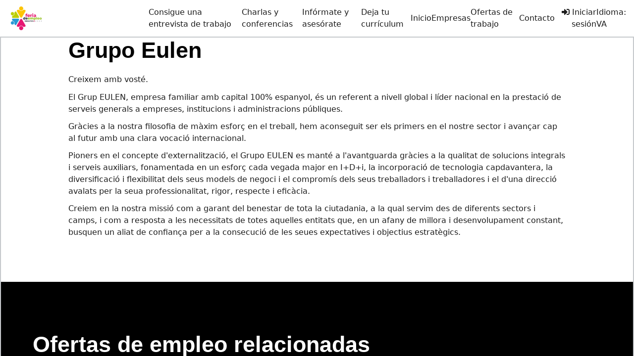

--- FILE ---
content_type: text/html; charset=utf-8
request_url: https://www.ribactiva.es/es/empresa/grupo-eulen
body_size: 42195
content:
<!DOCTYPE html PUBLIC "-//W3C//DTD XHTML 1.0 Transitional//EN" "http://www.w3.org/TR/xhtml1/DTD/xhtml1-transitional.dtd">
<html>
  <head>
    <meta name="action-cable-url" content="/cable" />
    <meta name="csrf-param" content="authenticity_token" />
<meta name="csrf-token" content="DD8z3L2GVSiLe6gkLuhYkV2Cm9xRforOb68v3V0JO4zCI1u8LyGG6BnVxuIE0i6_xyajFxZMKgtA301BUsPq1w" />
    
    <link rel="stylesheet" href="https://nomiri.com/packs/css/frontend-8570749a.css" media="screen" />
    <script src="https://nomiri.com/packs/js/frontend-79c5670362bdb0b075c4.js"></script>

    <script src="https://js.stripe.com/v3/"></script>

    <meta content="text/html; charset=UTF-8" http-equiv="Content-Type"/>
    <meta content="width=device-width, initial-scale=1" name="viewport"/>
    <meta content="Eclectick Studio" name="author"/>
    <meta content="Feria de Empleo RibActiva" name="title"/>
    <meta content="Esta iniciativa tiene como objetivo favorecer la inserción de las personas paradas del municipio y de la comarca, potenciando y facilitando la investigación activa de ocupación con metodologías y certificaciones prácticas que impulsan y mejoran tu empleabilidad." name="description"/>
    <meta content="Feria de Empleo RibActiva" name="twitter:title"/>
    <meta content="Esta iniciativa tiene como objetivo favorecer la inserción de las personas paradas del municipio y de la comarca, potenciando y facilitando la investigación activa de ocupación con metodologías y certificaciones prácticas que impulsan y mejoran tu empleabilidad." name="twitter:description"/>
    <meta content="Feria de Empleo RibActiva" property="og:title"/>
    <meta content="Esta iniciativa tiene como objetivo favorecer la inserción de las personas paradas del municipio y de la comarca, potenciando y facilitando la investigación activa de ocupación con metodologías y certificaciones prácticas que impulsan y mejoran tu empleabilidad." property="og:description"/>
    <meta content="https://www.ribactiva.es/es/empresa/grupo-eulen" property="og:url"/>
    <meta content="Feria de Empleo RibActiva" property="og:site_name"/>
      <meta content="/uploads/sites/O0oRVoDb/images/25/asxasad-03-03-03_748379c5.png" property="og:image"/>
      <meta content="/uploads/sites/O0oRVoDb/images/25/asxasad-03-03-03_748379c5.png" name="twitter:image:src"/>
      <link href="/uploads/sites/O0oRVoDb/images/23/aplicaciones_web_cartel_riba_roja_ribactiva-04_2d963f1a.png" rel="icon" type="image/png"></link>
    <meta content="production" property="environment"/>
    <link rel="stylesheet" href="https://cdn.jsdelivr.net/npm/swiper@10/swiper-bundle.min.css" />

      <style>:root {
  --color-1: #284cce;
  --color-2: #428EFC;
  --color-3: #30CE5B;
  --color-4: #ffffff;
  --color-5: #181818;
  --color-6: #848484;
  --color-7: #f0f0f0;
  --color-8: #cccccc;
  --color-notice: var(--color-2);
  --color-alert: #ff2c2c;
  --site-background: var(--color-7);
  --site-color: var(--color-5);
  --padding: 1.6rem;
  --section-padding-top-bottom: 5.5rem;
  --navbar-height: 64px; }

.alert-box .alert-box--content {
  color: var(--color-light); }

.site-navbar {
  --site-navbar-bg-color: var(--color-4);
  --site-navbar-font-color: var(--color-1);
  --site-navbar-highlighted-color: var(--color-2);
  position: fixed;
  z-index: 99999;
  top: 0;
  left: 0;
  display: flex;
  justify-content: flex-start;
  align-items: center;
  width: 100vw;
  height: var(--navbar-height);
  background-color: var(--site-navbar-bg-color);
  padding-right: 1rem; }
  .site-navbar .site-navbar--logotype {
    min-width: 100px;
    max-width: 200px;
    height: 100%;
    margin: 0 var(--padding);
    padding: 10px; }
    @media (max-width: 675px) {
      .site-navbar .site-navbar--logotype {
        width: 45%; } }
    .site-navbar .site-navbar--logotype a {
      display: flex;
      justify-content: center;
      align-items: center;
      height: 100%; }
    .site-navbar .site-navbar--logotype img {
      object-fit: contain; }
  .site-navbar .site-navbar--caller {
    position: relative;
    z-index: 10000;
    display: flex;
    flex-direction: column;
    justify-content: center;
    align-items: center;
    width: var(--navbar-height);
    height: var(--navbar-height);
    cursor: pointer; }
    @media (min-width: 1025px) {
      .site-navbar .site-navbar--caller {
        display: none; } }
    .site-navbar .site-navbar--caller .stroke {
      width: 28px;
      height: 2px;
      background-color: var(--site-navbar-font-color);
      pointer-events: none;
      transition: transform .2s ease, opacity .2s ease, background-color .4s ease; }
      .site-navbar .site-navbar--caller .stroke:not(:first-child) {
        margin-top: 4px; }

.site-navbar--menu {
  width: 100%;
  height: 100%; }
  .site-navbar--menu .site-navbar--menu--items {
    display: flex;
    justify-content: flex-start;
    align-items: center;
    height: 100%; }
    .site-navbar--menu .site-navbar--menu--items .site-navbar--menu--items--item {
      height: 100%;
      display: flex;
      color: var(--site-navbar-font-color);
      font-size: 1.05rem; }
      @media (max-width: 1024px) {
        .site-navbar--menu .site-navbar--menu--items .site-navbar--menu--items--item {
          font-size: 1.3rem; } }
      .site-navbar--menu .site-navbar--menu--items .site-navbar--menu--items--item a {
        display: flex;
        justify-content: center;
        align-items: center;
        height: 100%;
        padding: 0 calc(var(--padding) * .5);
        font-size: inherit; }
        .site-navbar--menu .site-navbar--menu--items .site-navbar--menu--items--item a span {
          font-size: inherit; }
      .site-navbar--menu .site-navbar--menu--items .site-navbar--menu--items--item:hover {
        color: var(--site-navbar-highlighted-color); }
      .site-navbar--menu .site-navbar--menu--items .site-navbar--menu--items--item.user-login {
        padding-left: calc(var(--padding) * .5);
        margin-left: auto; }
        .site-navbar--menu .site-navbar--menu--items .site-navbar--menu--items--item.user-login .icon {
          margin-right: .6rem;
          font-size: 1.3rem;
          transform: translateY(-1px); }
        .site-navbar--menu .site-navbar--menu--items .site-navbar--menu--items--item.user-login a {
          padding-left: 0; }

@media (max-width: 1024px) {
  .site-navbar--menu {
    position: absolute;
    z-index: 9998;
    top: 0;
    left: 0;
    display: flex;
    justify-content: center;
    align-items: center;
    width: 100vw;
    height: 100vh;
    background-color: var(--site-navbar-font-color);
    transition: transform 0.7s cubic-bezier(0.19, 1, 0.22, 1); }
    .site-navbar--menu .site-navbar--menu--items {
      display: flex;
      flex-direction: column;
      justify-content: space-evenly;
      align-items: center;
      height: auto; }
      .site-navbar--menu .site-navbar--menu--items .site-navbar--menu--items--item {
        text-align: center;
        color: var(--site-navbar-bg-color); } }
      @media (max-width: 1024px) and (min-width: 676px) {
        .site-navbar--menu .site-navbar--menu--items .site-navbar--menu--items--item {
          font-size: 1.5rem; } }
@media (max-width: 1024px) {
        .site-navbar--menu .site-navbar--menu--items .site-navbar--menu--items--item:not(:first-child) {
          margin-top: calc(var(--padding) * 2); }

  .site-navbar {
    justify-content: space-between; }
    .site-navbar:not(.open) .site-navbar--menu {
      transform: translateX(-100vw);
      pointer-events: none; }
    .site-navbar.open .site-navbar--menu .site-navbar--menu--items {
      opacity: 1;
      transition: opacity .36s .36s ease; }
    .site-navbar.open .site-navbar--caller .stroke {
      background-color: var(--site-navbar-bg-color);
      transform-origin: 50% 50%; }
      .site-navbar.open .site-navbar--caller .stroke:nth-child(2) {
        opacity: 0; }
      .site-navbar.open .site-navbar--caller .stroke:nth-child(1) {
        transform: rotate(45deg) translate(15%, 200%); }
      .site-navbar.open .site-navbar--caller .stroke:nth-child(3) {
        transform: rotate(-45deg) translate(15%, -200%); } }
.site-footer {
  background-color: var(--color-5);
  color: var(--color-4); }
  .site-footer .logotype {
    width: 240px;
    max-width: 45vw;
    height: auto;
    margin-bottom: calc(var(--padding) * .5); }

.site-button, .btn, input[type=submit] {
  display: inline-block;
  border: 0;
  border-radius: 60pt !important;
  cursor: pointer;
  text-align: center;
  text-decoration: none !important;
  font-weight: 600;
  transition: transform .2s ease; }
  .site-button:not(.-tiny), .btn:not(.-tiny), input[type=submit]:not(.-tiny) {
    min-width: 154px;
    padding: 10px 18px; }
  .site-button.-tiny, .btn.-tiny, input[type=submit].-tiny {
    padding: 0 8px; }
  .site-button:not(.-ghost), .btn:not(.-ghost), input[type=submit]:not(.-ghost) {
    background-color: var(--color-1);
    color: var(--color-4); }
    .site-button:not(.-ghost):hover, .btn:not(.-ghost):hover, input[type=submit]:not(.-ghost):hover {
      background-color: var(--color-1);
      color: var(--color-4);
      transform: translateY(-2px);
      transition: transform .4s .1s ease; }
  .site-button.-ghost, .btn.-ghost, input[type=submit].-ghost {
    border: 2px solid var(--color-medium-dark);
    color: var(--color-medium-dark);
    transition: border-color .2s ease, color .2s ease; }
    .site-button.-ghost:hover, .btn.-ghost:hover, input[type=submit].-ghost:hover {
      border-color: var(--color-2);
      color: var(--color-2); }

.text-block .text-block--heading:not(:last-child),
.text-block .text-block--subheading:not(:last-child) {
  margin-bottom: .5em; }
  @media (max-width: 768px) {
    .text-block .text-block--heading:not(:last-child),
    .text-block .text-block--subheading:not(:last-child) {
      margin-bottom: .7em; } }
.text-block .text-block--body + .text-block--actions {
  margin-top: calc(var(--padding) * 2); }

.user-navbar {
  background-color: var(--color-1) !important; }
  .user-navbar .user-navbar--toggle {
    color: var(--color-4) !important; }
  .user-navbar .user-navbar--menu--item {
    color: var(--color-4) !important; }
    .user-navbar .user-navbar--menu--item:hover {
      background-color: var(--color-2) !important; }
    .user-navbar .user-navbar--menu--item.current {
      background-color: var(--color-2) !important; }

.block-entities-carousel-1 {
  --entities-carousel-1-bg-color: var(--color-1) !important;
  --entities-carousel-1-color: var(--color-4) !important;
  --entities-carousel-1-title-color: var(--color-4) !important;
  --entities-carousel-1-subtitle-color: var(--entities-carousel-1-color) !important;
  --entities-carousel-1-button-bg-color: var(--color-4) !important;
  --entities-carousel-1-button-color: var(--color-1) !important;
  --swiper-navigation-color: var(--entities-carousel-1-button-color) !important; }

.block-entities-grid-1 {
  --entities-grid-1-bg-color: var(--color-1) !important;
  --entities-grid-1-color: var(--color-4) !important;
  --entities-grid-1-title-color: var(--color-4) !important;
  --entities-grid-1-subtitle-color: var(--entities-grid-1-color) !important;
  --entities-grid-1-button-bg-color: var(--color-4) !important;
  --entities-grid-1-button-color: var(--color-1) !important; }

.block-entities-carousel-1 .entities-carousel-1--items--item--bg, .block-entities-grid-1 .entities-grid-1--items--item--bg {
  background: linear-gradient(0deg, white 0%, rgba(255, 255, 255, 0.8) 60%, rgba(255, 255, 255, 0.1) 80%, rgba(255, 255, 255, 0) 100%) !important; }

.job-offer-detail-1-header--picture, .entities-grid-2--items--item--header--picture {
  background-size: 90% auto !important; }

#footer {
  --site-navbar-bg-color: var(--color-4);
  --site-navbar-font-color: var(--color-1);
  --site-navbar-highlighted-color: var(--color-2);
  height: var(--navbar-height);
  background-color: var(--site-navbar-bg-color);
  border-top: solid 1px var(--color-8); }
  #footer .site-navbar--menu {
    width: 100%;
    position: relative;
    height: auto;
    background-color: var(--site-navbar-bg-color); }
    #footer .site-navbar--menu .site-navbar--menu--items {
      display: flex;
      justify-content: flex-start;
      align-items: center;
      height: 100%;
      flex-direction: row;
      width: 100%; }
      #footer .site-navbar--menu .site-navbar--menu--items .site-navbar--menu--items--item {
        height: 100%;
        color: var(--site-navbar-font-color);
        font-size: 1.05rem;
        margin-top: 1em !important; }
        @media (max-width: 1024px) {
          #footer .site-navbar--menu .site-navbar--menu--items .site-navbar--menu--items--item {
            font-size: 1rem; } }
        #footer .site-navbar--menu .site-navbar--menu--items .site-navbar--menu--items--item a {
          display: flex;
          justify-content: center;
          align-items: center;
          height: 100%;
          padding: 0 calc(var(--padding) * .5);
          font-size: inherit; }
          #footer .site-navbar--menu .site-navbar--menu--items .site-navbar--menu--items--item a span {
            font-size: inherit; }
        #footer .site-navbar--menu .site-navbar--menu--items .site-navbar--menu--items--item:hover {
          color: var(--site-navbar-highlighted-color); }
        #footer .site-navbar--menu .site-navbar--menu--items .site-navbar--menu--items--item.user-login {
          padding-left: calc(var(--padding) * .5); }
          #footer .site-navbar--menu .site-navbar--menu--items .site-navbar--menu--items--item.user-login .icon {
            margin-right: .6rem;
            font-size: 1.3rem;
            transform: translateY(-1px); }
          #footer .site-navbar--menu .site-navbar--menu--items .site-navbar--menu--items--item.user-login a {
            padding-left: 0; }

.site-navbar--menu--items--item.language {
  display: flex; }
</style>

    <style type="text/css" media="screen">
        .block-agenda-1 {
  --agenda-1-bg-color: transparent;
  --agenda-1-color: var(--site-color);
  --agenda-1-title-color: var(--color-1);
  --agenda-1-details-color: var(--color-1);
  --agenda-1-type-color: var(--color-6);
  --agenda-1-border-color: var(--color-6);
  --agenda-1-link-color: var(--color-2);
  --agenda-1-price-color: var(--color-5);
  --agenda-1-button-bg-color: var(--agenda-1-details-color);
  --agenda-1-button-color: var(--color-4);
  background-color: var(--agenda-1-bg-color);
  color: var(--agenda-1-color); }

.block-agenda-1 .agenda-1--header .text-block {
  display: block; }

.block-agenda-1 .agenda-1--header .text-block .title {
  padding: var(--padding) 0;
  border-bottom: 2px solid var(--agenda-1-details-color);
  color: var(--agenda-1-title-color); }

.block-agenda-1 .agenda-1--header .agenda-1--header--days {
  border-bottom: 2px solid var(--agenda-1-details-color);
  user-select: none; }

.block-agenda-1 .agenda-1--header .agenda-1--header--days .swiper-scrollbar {
  opacity: 0; }

.block-agenda-1 .agenda-1--header .agenda-1--header--days .agenda-1--header--days--day {
  width: unset;
  transition: color .2s ease;
  cursor: pointer; }

.block-agenda-1 .agenda-1--header .agenda-1--header--days .agenda-1--header--days--day .site-button, .block-agenda-1 .agenda-1--header .agenda-1--header--days .agenda-1--header--days--day .site-button:hover {
  margin: var(--padding) 0;
  background-color: var(--agenda-1-button-bg-color);
  color: var(--agenda-1-button-color);
  border: 2px solid var(--agenda-1-button-bg-color);
  pointer-events: none;
  transition: background-color .2s ease; }

@media (max-width: 675px) {
  .block-agenda-1 .agenda-1--header .agenda-1--header--days .agenda-1--header--days--day .site-button span:not(.mobile), .block-agenda-1 .agenda-1--header .agenda-1--header--days .agenda-1--header--days--day .site-button:hover span:not(.mobile) {
    display: none; } }
@media (min-width: 676px) {
  .block-agenda-1 .agenda-1--header .agenda-1--header--days .agenda-1--header--days--day .site-button span.mobile, .block-agenda-1 .agenda-1--header .agenda-1--header--days .agenda-1--header--days--day .site-button:hover span.mobile {
    display: none; } }
.block-agenda-1 .agenda-1--header .agenda-1--header--days .agenda-1--header--days--day:not(.current):not(:hover) .site-button {
  background-color: var(--agenda-1-button-color);
  color: var(--agenda-1-button-bg-color); }

.block-agenda-1 .agenda-1--schedule--container {
  position: relative;
  min-height: 300px; }

.block-agenda-1 .agenda-1--schedule {
  position: relative;
  opacity: 1;
  transition: opacity .2s ease-in; }

.block-agenda-1 .agenda-1--schedule:not(.current) {
  position: absolute;
  z-index: -1;
  top: 0;
  left: 0;
  width: 100%;
  pointer-events: none;
  opacity: 0; }

.block-agenda-1 .agenda-1--schedule .cols .cols--col:nth-child(1) {
  width: 25%; }

.block-agenda-1 .agenda-1--schedule .cols .cols--col:nth-child(2) {
  width: 75%; }

.block-agenda-1 .agenda-1--schedule .cols .cols--col .text-block p:not(.date), .block-agenda-1 .agenda-1--schedule .cols .cols--col .text-block a {
  min-height: 43px; }

.block-agenda-1 .agenda-1--schedule .cols .cols--col .text-block p:not(.date) {
  display: flex;
  justify-content: flex-start;
  align-items: center; }

.block-agenda-1 .agenda-1--schedule .period-location {
  height: 30px; }

@media (max-width: 1024px) {
  .block-agenda-1 .agenda-1--schedule .period-location {
    display: none; } }
.block-agenda-1 .agenda-1--schedule .agenda-1--schedule--day {
  position: relative;
  display: flex;
  flex-direction: column;
  justify-content: flex-start;
  align-items: flex-start;
  padding-top: var(--padding); }

.block-agenda-1 .agenda-1--schedule .agenda-1--schedule--day .text-block .week-day {
  margin-bottom: .25rem;
  font-weight: bold; }

.block-agenda-1 .agenda-1--schedule .agenda-1--schedule--day img {
  display: block;
  max-height: 50vh;
  margin-top: auto;
  padding-top: calc(var(--padding) * 2); }

@media (max-width: 1024px) {
  .block-agenda-1 .agenda-1--schedule .agenda-1--schedule--day {
    margin-top: var(--padding);
    padding: var(--padding);
    background-color: var(--agenda-1-button-bg-color);
    color: var(--agenda-1-button-color);
    border-radius: 4pt; }

  .block-agenda-1 .agenda-1--schedule .agenda-1--schedule--day .week-day {
    min-height: unset !important;
    margin-bottom: 10px; }

  .block-agenda-1 .agenda-1--schedule .agenda-1--schedule--day img {
    display: none; } }
.block-agenda-1 .agenda-1--schedule .agenda-1--schedule--entries a {
  text-decoration: underline; }

.block-agenda-1 .agenda-1--schedule .agenda-1--schedule--entries .agenda-1--schedule--entries--entry {
  padding: var(--padding) 0;
  border-bottom: 1px solid var(--agenda-1-border-color); }

.block-agenda-1 .agenda-1--schedule .agenda-1--schedule--entries .agenda-1--schedule--entries--entry * {
  line-height: 1.9em; }

.block-agenda-1 .agenda-1--schedule .agenda-1--schedule--entries .agenda-1--schedule--entries--entry .period-location, .block-agenda-1 .agenda-1--schedule .agenda-1--schedule--entries .agenda-1--schedule--entries--entry .type, .block-agenda-1 .agenda-1--schedule .agenda-1--schedule--entries .agenda-1--schedule--entries--entry .price, .block-agenda-1 .agenda-1--schedule .agenda-1--schedule--entries .agenda-1--schedule--entries--entry .buy-tickets {
  font-size: .9rem; }

.block-agenda-1 .agenda-1--schedule .agenda-1--schedule--entries .agenda-1--schedule--entries--entry .time {
  font-weight: bold; }

.block-agenda-1 .agenda-1--schedule .agenda-1--schedule--entries .agenda-1--schedule--entries--entry .period-location .location {
  margin-left: calc(var(--padding) * .5);
  color: var(--agenda-1-link-color); }

.block-agenda-1 .agenda-1--schedule .agenda-1--schedule--entries .agenda-1--schedule--entries--entry .name, .block-agenda-1 .agenda-1--schedule .agenda-1--schedule--entries .agenda-1--schedule--entries--entry .related-to {
  font-weight: bold; }

.block-agenda-1 .agenda-1--schedule .agenda-1--schedule--entries .agenda-1--schedule--entries--entry .name-icon {
  display: flex;
  justify-content: flex-start;
  align-items: center; }

.block-agenda-1 .agenda-1--schedule .agenda-1--schedule--entries .agenda-1--schedule--entries--entry .name-icon a {
  display: flex;
  justify-content: flex-start;
  align-items: center; }

.block-agenda-1 .agenda-1--schedule .agenda-1--schedule--entries .agenda-1--schedule--entries--entry .name-icon .icon {
  margin-right: 0; }

.block-agenda-1 .agenda-1--schedule .agenda-1--schedule--entries .agenda-1--schedule--entries--entry .name-icon .icon + .name {
  margin-left: calc(var(--padding) * .25) !important; }

.block-agenda-1 .agenda-1--schedule .agenda-1--schedule--entries .agenda-1--schedule--entries--entry .name-icon .name {
  font-weight: bold;
  text-decoration: none; }

.block-agenda-1 .agenda-1--schedule .agenda-1--schedule--entries .agenda-1--schedule--entries--entry .type-price .type {
  color: var(--agenda-1-type-color); }

.block-agenda-1 .agenda-1--schedule .agenda-1--schedule--entries .agenda-1--schedule--entries--entry .type-price .type + .price {
  margin-left: calc(var(--padding) * .5); }

.block-agenda-1 .agenda-1--schedule .agenda-1--schedule--entries .agenda-1--schedule--entries--entry .type-price .price, .block-agenda-1 .agenda-1--schedule .agenda-1--schedule--entries .agenda-1--schedule--entries--entry .type-price .buy-tickets {
  color: var(--agenda-1-price-color); }

.block-agenda-1 .agenda-1--schedule .agenda-1--schedule--entries .agenda-1--schedule--entries--entry .type-price .price + .buy-tickets, .block-agenda-1 .agenda-1--schedule .agenda-1--schedule--entries .agenda-1--schedule--entries--entry .type-price .buy-tickets + .buy-tickets {
  margin-left: calc(var(--padding) * .5); }

.block-agenda-1 .agenda-1--schedule .agenda-1--schedule--entries .agenda-1--schedule--entries--entry .type-price .buy-tickets {
  border-color: var(--agenda-1-price-color); }

.block-agenda-1 .agenda-1--schedule .agenda-1--schedule--entries .agenda-1--schedule--entries--entry .type-price .buy-tickets:hover {
  border-color: var(--agenda-1-link-color);
  color: var(--agenda-1-link-color); }

        .block-entities-grid-1 {
  --entities-grid-1-bg-color: transparent;
  --entities-grid-1-color: var(--site-color);
  --entities-grid-1-title-color: var(--color-1);
  --entities-grid-1-subtitle-color: var(--entities-grid-1-color);
  --entities-grid-1-button-bg-color: var(--color-1);
  --entities-grid-1-button-color: var(--color-4);
  --entities-grid-1-link-color: var(--color-1);
  --entities-grid-1-link-color-contrast: var(--color-4);
  --entities-grid-1-separator-color: #eae6e1;
  --entities-grid-1-border-color: var(--color-6);
  --entities-grid-1-card-title-color: var(--color-1);
  --entities-grid-1-card-subtitle-color: var(--color-2);
  --entities-grid-1-card-bg-color: var(--color-4);
  --entities-grid-1-card-picture-bg-color: var(--color-4);
  padding-bottom: 10vw;
  background-color: var(--entities-grid-1-bg-color); }

.block-entities-grid-1 .separator {
  width: 100%;
  margin-bottom: calc(var(--padding) * .7);
  padding-bottom: calc(var(--padding) * .7);
  border-bottom: 1px solid var(--entities-grid-1-separator-color); }

.block-entities-grid-1 .entities-grid-1--header {
  display: flex;
  flex-wrap: wrap;
  justify-content: flex-start;
  align-items: center;
  margin: 0 auto;
  padding: calc(var(--padding) * .5) 0; }

.block-entities-grid-1 .entities-grid-1--header .text-block {
  color: var(--entities-grid-1-color); }

.block-entities-grid-1 .entities-grid-1--header .text-block .title {
  color: var(--entities-grid-1-title-color); }

.block-entities-grid-1 .entities-grid-1--header .text-block .subtitle {
  color: var(--entities-grid-1-subtitle-color); }

.block-entities-grid-1 .entities-grid-1--header .site-button {
  margin-left: auto;
  background-color: var(--entities-grid-1-button-bg-color);
  color: var(--entities-grid-1-button-color); }

@media (min-width: 1025px) {
  .block-entities-grid-1 .entities-grid-1--header {
    flex-wrap: nowrap;
    justify-content: space-between; } }
@media (max-width: 1024px) {
  .block-entities-grid-1 .entities-grid-1--header .text-block {
    width: 100%; }

  .block-entities-grid-1 .entities-grid-1--header .text-block + .site-button {
    margin-top: var(--padding); } }
@media (min-width: 676px) {
  .block-entities-grid-1 .entities-grid-1--items {
    display: flex;
    flex-wrap: wrap;
    justify-content: space-between;
    align-items: stretch;
    margin: 0 calc(-1 * var(--padding) * .5);
    padding: 0; } }
.block-entities-grid-1 .entities-grid-1--items .entities-grid-1--items--item {
  position: relative;
  display: inline-flex;
  flex-direction: column;
  justify-content: center;
  align-items: stretch;
  width: 100%;
  max-width: 100%;
  margin: var(--section-padding-left-right) 0;
  padding: var(--padding) calc(var(--padding) * .8);
  border-radius: 1pt;
  box-shadow: 0 12.7px 15.7px -52px rgba(0, 0, 0, 0.026), 0 20.9px 29px -52px rgba(0, 0, 0, 0.04), 0 27.5px 39.1px -52px rgba(0, 0, 0, 0.049), 0 35px 45.7px -52px rgba(0, 0, 0, 0.054), 0 60px 78px -52px rgba(0, 0, 0, 0.06); }

@media (min-width: 655px) {
  .block-entities-grid-1 .entities-grid-1--items .entities-grid-1--items--item {
    flex: 1 1 0;
    min-width: 300px;
    max-width: cacl(100%/4);
    margin: calc(var(--padding) * .5); } }
.block-entities-grid-1 .entities-grid-1--items .entities-grid-1--items--item .title {
  color: var(--entities-grid-1-title-color); }

.block-entities-grid-1 .entities-grid-1--items .entities-grid-1--items--item .entities-grid-1--items--item--bg {
  position: absolute;
  z-index: 0;
  top: 0;
  left: 0;
  width: 100%;
  height: 100%;
  background: var(--entities-grid-1-card-bg-color); }

.block-entities-grid-1 .entities-grid-1--items .entities-grid-1--items--item .entities-grid-1--items--item--link {
  position: absolute;
  z-index: 2;
  top: 0;
  left: 0;
  width: 100%;
  height: 100%;
  cursor: pointer; }

.block-entities-grid-1 .entities-grid-1--items .entities-grid-1--items--item .entities-grid-1--items--item--picture {
  position: relative;
  display: block;
  width: 100%;
  background: var(--entities-grid-1-card-picture-bg-color) no-repeat center center;
  background-size: cover;
  padding-bottom: 100%; }

.block-entities-grid-1 .entities-grid-1--items .entities-grid-1--items--item .entities-grid-1--items--item--about {
  position: relative;
  z-index: 1;
  display: flex;
  flex-direction: column;
  justify-content: center;
  align-items: stretch;
  width: 100%;
  height: 100%;
  padding-top: var(--padding);
  overflow: hidden; }

.block-entities-grid-1 .entities-grid-1--items .entities-grid-1--items--item .entities-grid-1--items--item--about .title, .block-entities-grid-1 .entities-grid-1--items .entities-grid-1--items--item .entities-grid-1--items--item--about .subtitle {
  width: 100%;
  white-space: nowrap;
  overflow: hidden;
  text-overflow: ellipsis; }

.block-entities-grid-1 .entities-grid-1--items .entities-grid-1--items--item .entities-grid-1--items--item--about .title {
  margin-bottom: calc(var(--padding) * .3);
  color: var(--entities-grid-1-card-title-color); }

.block-entities-grid-1 .entities-grid-1--items .entities-grid-1--items--item .entities-grid-1--items--item--about .subtitle {
  margin-bottom: 0;
  text-transform: uppercase;
  font-weight: bold;
  font-size: .9em;
  color: var(--entities-grid-1-card-subtitle-color); }

.block-entities-grid-1 .entities-grid-1--items .entities-grid-1--items--item .entities-grid-1--items--item--about .description + .speakers {
  margin-top: calc(var(--padding) * .7); }

.block-entities-grid-1 .entities-grid-1--items .entities-grid-1--items--item .entities-grid-1--items--item--about .agenda .wi .icon {
  margin-right: .8rem; }

.block-entities-grid-1 .entities-grid-1--items .entities-grid-1--items--item .entities-grid-1--items--item--about .text-block--actions {
  justify-content: flex-end;
  margin-top: var(--padding) !important; }

.block-entities-grid-1 .entities-grid-1--items .entities-grid-1--items--item .entities-grid-1--items--item--about a {
  color: var(--entities-grid-1-link-color); }

.block-entities-grid-1 .entities-grid-1--items .entities-grid-1--items--item .entities-grid-1--items--item--about .site-button {
  background-color: var(--entities-grid-1-link-color);
  color: var(--entities-grid-1-link-color-contrast); }

        .block-agenda-2 {
  --agenda-2-bg-color: transparent;
  --agenda-2-color: var(--site-color);
  --agenda-2-title-color: var(--color-1);
  --agenda-2-details-color: var(--color-1);
  --agenda-2-entry-bg-color: var(--color-4);
  --agenda-2-entry-color: var(--color-5);
  --agenda-2-top-border-color: var(--color-6);
  background-color: var(--agenda-2-bg-color);
  color: var(--agenda-2-color); }

.block-agenda-2 .block--content {
  padding-top: 0 !important; }

.block-agenda-2 .block--content header .title {
  margin-bottom: var(--padding) !important;
  color: var(--agenda-2-title-color); }

.block-agenda-2 .agenda-2--container {
  padding-top: calc(var(--section-padding-top-bottom));
  border-top: 1px solid var(--agenda-2-top-border-color); }

.block-agenda-2 .agenda-2--entries--entry + .agenda-2--entries--entry {
  margin-top: calc(var(--padding) + 10px); }

.block-agenda-2 .agenda-2--entries--entry .agenda-2--entries--entry--col {
  display: flex;
  align-items: center;
  padding: var(--padding);
  background-color: var(--agenda-2-entry-bg-color);
  color: var(--agenda-2-entry-color);
  box-shadow: 0 12.7px 15.7px -52px rgba(0, 0, 0, 0.026), 0 20.9px 29px -52px rgba(0, 0, 0, 0.04), 0 27.5px 39.1px -52px rgba(0, 0, 0, 0.049), 0 35px 45.7px -52px rgba(0, 0, 0, 0.054), 0 60px 78px -52px rgba(0, 0, 0, 0.06); }

.block-agenda-2 .agenda-2--entries--entry .agenda-2--entries--entry--col:nth-child(1) {
  justify-content: center;
  width: 25%;
  text-align: center;
  font-weight: 500; }

@media (min-width: 676px) {
  .block-agenda-2 .agenda-2--entries--entry .agenda-2--entries--entry--col:nth-child(1) {
    margin-right: 4px; } }
@media (max-width: 675px) {
  .block-agenda-2 .agenda-2--entries--entry .agenda-2--entries--entry--col:nth-child(1) {
    justify-content: flex-start;
    padding-bottom: 0;
    text-align: left; } }
.block-agenda-2 .agenda-2--entries--entry .agenda-2--entries--entry--col:nth-child(2) {
  justify-content: flex-start;
  width: 75%; }

.block-agenda-2 .agenda-2--entries--entry .cols {
  width: 100%; }

.block-agenda-2 .agenda-2--entries--entry .cols .cols--col * {
  color: var(--agenda-2-border-color); }

.block-agenda-2 .agenda-2--entries--entry .cols .cols--col:nth-child(1) {
  width: 75% !important;
  color: var(--color); }

.block-agenda-2 .agenda-2--entries--entry .cols .cols--col:nth-child(2) {
  display: flex;
  justify-content: center;
  align-items: center;
  width: 25% !important; }

.block-agenda-2 .agenda-2--entries--entry .cols .cols--col:nth-child(2) .icon {
  display: none;
  font-size: 1.5rem; }

.block-agenda-2 .date {
  text-transform: uppercase; }

.block-agenda-2 .location-wi {
  margin-top: .25rem;
  color: var(--agenda-2-details-color) !important; }

.block-agenda-2 .location-wi .icon, .block-agenda-2 .location-wi a {
  color: inherit; }

.block-agenda-2 .location-wi a {
  margin-left: calc(var(--padding) * .25);
  text-decoration: none; }

        .block-entity-header-1 {
  --entity-header-1-bg-color: transparent;
  --entity-header-1-card-color: var(--color-4);
  --entity-header-1-card-bg-color: var(--color-1);
  background-color: var(--entity-header-1-bg-color); }

.block-entity-header-1 .block--content {
  padding-top: calc(var(--navbar-height) * 1.5) !important;
  padding-bottom: 0 !important; }

.block-entity-header-1 .cols .cols--col:nth-child(1) {
  position: relative;
  z-index: 1;
  width: 25%; }

.block-entity-header-1 .cols .cols--col:nth-child(1) .entity-header-1--picture {
  width: 110%;
  margin-right: var(--padding);
  padding-bottom: 140%;
  background: var(--color-medium) no-repeat center center;
  background-size: cover;
  transform: translate(10%, -10%);
  box-shadow: 0 12.7px 15.7px -52px rgba(0, 0, 0, 0.026), 0 20.9px 29px -52px rgba(0, 0, 0, 0.04), 0 27.5px 39.1px -52px rgba(0, 0, 0, 0.049), 0 35px 45.7px -52px rgba(0, 0, 0, 0.054), 0 60px 78px -52px rgba(0, 0, 0, 0.06); }

@media (max-width: 675px) {
  .block-entity-header-1 .cols .cols--col:nth-child(1) {
    position: absolute;
    top: 10%;
    left: var(--padding);
    height: 120px; } }
.block-entity-header-1 .cols .cols--col:nth-child(2) {
  display: flex;
  justify-content: flex-start;
  align-items: flex-end;
  width: auto; }

.block-entity-header-1 .cols .cols--col:nth-child(2) .text-block {
  padding: calc(var(--padding) * 2) var(--padding);
  padding-left: calc(15% + var(--padding));
  background-color: var(--entity-header-1-card-bg-color);
  color: var(--entity-header-1-card-color); }

.block-entity-header-1 .cols .cols--col:nth-child(2) .text-block *:not(:last-child) {
  margin-bottom: 1rem; }

.block-entity-header-1 .cols .cols--col:nth-child(2) .text-block .type {
  text-transform: uppercase;
  font-size: .9em; }

.block-entity-header-1 .cols .cols--col:nth-child(2) .text-block .icon {
  font-size: 1.5rem;
  color: var(--entity-header-1-card-color); }

@media (max-width: 1024px) {
  .block-entity-header-1 .cols .cols--col:nth-child(2) {
    width: 75%; }

  .block-entity-header-1 .cols .cols--col:nth-child(2) .text-block {
    width: 90%; } }
@media (max-width: 675px) {
  .block-entity-header-1 .cols .cols--col:nth-child(2) {
    width: 100%; }

  .block-entity-header-1 .cols .cols--col:nth-child(2) .text-block {
    width: 100%;
    padding-top: calc(var(--padding) * 2 + 20%);
    padding-left: var(--padding); } }

        
        .block-text-block-1 {
  --text-block-1-bg-color: transparent;
  --text-block-1-color: var(--site-color);
  --text-block-1-title-color: var(--color-1);
  --text-block-1-subtitle-color: var(--text-block-1-color);
  --text-block-1-button-bg-color: var(--color-1);
  --text-block-1-button-color: var(--color-4);
  --text-block-1-link-color: var(--color-2);
  background-color: var(--text-block-1-bg-color);
  color: var(--text-block-1-color); }

.block-text-block-1 .title {
  color: var(--text-block-1-title-color); }

.block-text-block-1 .subtitle {
  color: var(--text-block-1-subtitle-color); }

.block-text-block-1 .site-button {
  background-color: var(--text-block-1-button-bg-color);
  color: var(--text-block-1-button-color); }

.block-text-block-1 a {
  color: var(--text-block-1-link-color);
  text-decoration: underline; }

.block-text-block-1 a:hover {
  color: var(--text-block-1-link-color); }

@media (min-width: 676px) {
  .block-text-block-1 .body.columns {
    columns: 2; } }

        .block-entities-grid-2 {
  --entities-grid-2-bg-color: transparent;
  --entities-grid-2-color: var(--site-color);
  --entities-grid-2-title-color: var(--color-1);
  --entities-grid-2-subtitle-color: var(--entities-grid-2-color);
  --entities-grid-2-button-bg-color: var(--color-1);
  --entities-grid-2-button-color: var(--color-4);
  --entities-grid-2-details-color: var(--color-6);
  --entities-grid-2-line-color: #eae6e1;
  --entities-grid-2-border-color: transparent;
  --entities-grid-2-link-color: var(--color-1);
  --entities-grid-2-link-color-contrast: var(--color-4);
  --entities-grid-2-item-bg-color: var(--color-4);
  --entities-grid-2-item-color: var(--color-5);
  background-color: var(--entities-grid-2-bg-color); }

.block-entities-grid-2 .block--content {
  width: 100% !important; }

@media (min-width: 676px) {
  .block-entities-grid-2 .block--content {
    padding-left: calc(var(--section-padding-left-right) - (var(--padding) * .5));
    padding-right: calc(var(--section-padding-left-right) - (var(--padding) * .5)); } }
.block-entities-grid-2 .entities-grid-2--header {
  display: flex;
  flex-wrap: wrap;
  justify-content: flex-start;
  align-items: center;
  margin: 0 auto;
  padding: calc(var(--padding) * .5) 0; }

.block-entities-grid-2 .entities-grid-2--header .text-block {
  color: var(--entities-grid-2-color); }

.block-entities-grid-2 .entities-grid-2--header .text-block .title {
  color: var(--entities-grid-2-title-color); }

.block-entities-grid-2 .entities-grid-2--header .text-block .subtitle {
  color: var(--entities-grid-2-subtitle-color); }

.block-entities-grid-2 .entities-grid-2--header .site-button {
  margin-left: auto;
  background-color: var(--entities-grid-2-button-bg-color);
  color: var(--entities-grid-2-button-color); }

@media (min-width: 1025px) {
  .block-entities-grid-2 .entities-grid-2--header {
    flex-wrap: nowrap;
    justify-content: space-between; } }
@media (max-width: 1024px) {
  .block-entities-grid-2 .entities-grid-2--header .text-block {
    width: 100%; }

  .block-entities-grid-2 .entities-grid-2--header .text-block + .site-button {
    margin-top: var(--padding); } }
@media (min-width: 655px) {
  .block-entities-grid-2 .entities-grid-2--items {
    display: flex;
    flex-wrap: wrap;
    justify-content: space-between;
    align-items: stretch; } }
.block-entities-grid-2 .entities-grid-2--items .entities-grid-2--items--item {
  position: relative;
  display: flex;
  flex-direction: column;
  margin: var(--section-padding-left-right) 0;
  width: 100%;
  padding: var(--padding);
  background-color: var(--entities-grid-2-item-bg-color);
  color: var(--entities-grid-2-item-color);
  box-shadow: 0 12.7px 15.7px -52px rgba(0, 0, 0, 0.026), 0 20.9px 29px -52px rgba(0, 0, 0, 0.04), 0 27.5px 39.1px -52px rgba(0, 0, 0, 0.049), 0 35px 45.7px -52px rgba(0, 0, 0, 0.054), 0 60px 78px -52px rgba(0, 0, 0, 0.06);
  border: 1px solid var(--entities-grid-2-border-color);
  border-radius: 4pt; }

@media (min-width: 655px) {
  .block-entities-grid-2 .entities-grid-2--items .entities-grid-2--items--item {
    flex: 1 1 0;
    min-width: 300px;
    max-width: 500px;
    margin: calc(var(--padding) * .5); } }
.block-entities-grid-2 .entities-grid-2--items .entities-grid-2--items--item .working-time.wi, .block-entities-grid-2 .entities-grid-2--items .entities-grid-2--items--item .location-wi, .block-entities-grid-2 .entities-grid-2--items .entities-grid-2--items--item .description {
  color: var(--entities-grid-2-details-color); }

.block-entities-grid-2 .entities-grid-2--items .entities-grid-2--items--item .working-time.wi {
  text-transform: uppercase; }

.block-entities-grid-2 .entities-grid-2--items .entities-grid-2--items--item .working-time.wi .icon {
  font-size: 1.8rem; }

@media (max-width: 675px) {
  .block-entities-grid-2 .entities-grid-2--items .entities-grid-2--items--item .working-time.wi .icon {
    font-size: 1.5rem; } }
.block-entities-grid-2 .entities-grid-2--items .entities-grid-2--items--item .working-time.wi span {
  display: block;
  max-width: 90%;
  font-size: .85rem;
  line-height: 1.2em; }

@media (min-width: 676px) {
  .block-entities-grid-2 .entities-grid-2--items .entities-grid-2--items--item .working-time.wi span {
    max-width: 100px; } }
.block-entities-grid-2 .entities-grid-2--items .entities-grid-2--items--item .related-to {
  color: var(--entities-grid-2-link-color);
  text-decoration: underline; }

.block-entities-grid-2 .entities-grid-2--items .entities-grid-2--items--item .location-wi {
  margin-top: calc(var(--padding) * .1);
  line-height: 1.2em;
  font-size: .9rem; }

.block-entities-grid-2 .entities-grid-2--items .entities-grid-2--items--item .location-wi .icon {
  margin-right: .5rem; }

.block-entities-grid-2 .entities-grid-2--items .entities-grid-2--items--item .related-to, .block-entities-grid-2 .entities-grid-2--items .entities-grid-2--items--item .location-wi span, .block-entities-grid-2 .entities-grid-2--items .entities-grid-2--items--item .name {
  overflow: hidden;
  text-overflow: ellipsis;
  max-width: 100%; }

.block-entities-grid-2 .entities-grid-2--items .entities-grid-2--items--item .entities-grid-2--items--item--header {
  display: flex;
  flex-wrap: nowrap;
  justify-content: flex-start;
  align-items: center; }

.block-entities-grid-2 .entities-grid-2--items .entities-grid-2--items--item .entities-grid-2--items--item--header .entities-grid-2--items--item--header--picture {
  width: 70px;
  min-width: 70px;
  height: 70px;
  min-height: 70px;
  margin-right: calc(var(--padding) * .5);
  border-color: var(--entities-grid-2-line-color);
  background: var(--color-light) no-repeat center center;
  background-size: cover; }

.block-entities-grid-2 .entities-grid-2--items .entities-grid-2--items--item .entities-grid-2--items--item--body {
  display: flex;
  flex-direction: column;
  justify-content: space-between;
  align-items: flex-start;
  width: 100%;
  height: 100%;
  margin-top: var(--padding); }

.block-entities-grid-2 .entities-grid-2--items .entities-grid-2--items--item .entities-grid-2--items--item--body .name {
  display: block;
  font-size: 1.1rem;
  margin-bottom: calc(var(--padding) * .5);
  color: var(--entities-grid-2-item-color);
  cursor: pointer; }

.block-entities-grid-2 .entities-grid-2--items .entities-grid-2--items--item .entities-grid-2--items--item--body .name .icon {
  display: none;
  margin-right: 4px;
  color: var(--entities-grid-2-link-color); }

.block-entities-grid-2 .entities-grid-2--items .entities-grid-2--items--item .entities-grid-2--items--item--body .description {
  min-height: 96px; }

.block-entities-grid-2 .entities-grid-2--items .entities-grid-2--items--item .entities-grid-2--items--item--body .description a {
  color: var(--entities-grid-2-link-color); }

.block-entities-grid-2 .entities-grid-2--items .entities-grid-2--items--item .entities-grid-2--items--item--body .entities-grid-2--items--item--body--footer {
  width: 100%;
  margin-top: calc(var(--padding) * .7);
  padding-top: calc(var(--padding) * 1);
  border-top: 1px solid var(--entities-grid-2-line-color); }

.block-entities-grid-2 .entities-grid-2--items .entities-grid-2--items--item .entities-grid-2--items--item--body .entities-grid-2--items--item--body--footer .cols--col {
  display: flex;
  justify-content: flex-start;
  align-items: center; }

@media (max-width: 675px) {
  .block-entities-grid-2 .entities-grid-2--items .entities-grid-2--items--item .entities-grid-2--items--item--body .entities-grid-2--items--item--body--footer .cols--col:nth-child(1) {
    margin-bottom: 1rem; } }
.block-entities-grid-2 .entities-grid-2--items .entities-grid-2--items--item .entities-grid-2--items--item--body .entities-grid-2--items--item--body--footer .site-button {
  width: 100%;
  min-width: unset;
  margin-left: auto;
  background-color: var(--entities-grid-2-link-color);
  color: var(--entities-grid-2-link-color-contrast); }

@media (max-width: 675px) {
  .block-entities-grid-2 .entities-grid-2--items .entities-grid-2--items--item .entities-grid-2--items--item--body .name {
    position: relative;
    margin-bottom: 0;
    white-space: normal;
    overflow: visible;
    text-overflow: clip; }

  .block-entities-grid-2 .entities-grid-2--items .entities-grid-2--items--item .entities-grid-2--items--item--body .name .icon {
    display: inline-block; }

  .block-entities-grid-2 .entities-grid-2--items .entities-grid-2--items--item .entities-grid-2--items--item--body .description, .block-entities-grid-2 .entities-grid-2--items .entities-grid-2--items--item .entities-grid-2--items--item--body .separator, .block-entities-grid-2 .entities-grid-2--items .entities-grid-2--items--item .entities-grid-2--items--item--body .entities-grid-2--items--item--body--footer {
    display: none; } }

        .block-entities-carousel-1 {
  --entities-carousel-1-bg-color: transparent;
  --entities-carousel-1-color: var(--site-color);
  --entities-carousel-1-title-color: var(--color-1);
  --entities-carousel-1-subtitle-color: var(--entities-carousel-1-color);
  --entities-carousel-1-button-bg-color: var(--color-1);
  --entities-carousel-1-button-color: var(--color-4);
  --swiper-navigation-color: var(--entities-carousel-1-button-color);
  --entities-carousel-1-link-color: var(--color-1);
  --entities-carousel-1-link-color-contrast: var(--color-4);
  --entities-carousel-1-separator-color: #eae6e1;
  --entities-carousel-1-card-picture-bg-color: var(--color-light);
  --entities-carousel-1-card-title-color: var(--color-1);
  --entities-carousel-1-card-subtitle-color: var(--color-2);
  --entities-carousel-1-card-bg-color: var(--color-4);
  background-color: var(--entities-carousel-1-bg-color); }

.block-entities-carousel-1 .separator {
  width: 100%;
  margin-bottom: calc(var(--padding) * .7);
  padding-bottom: calc(var(--padding) * .7);
  border-bottom: 1px solid var(--entities-carousel-3-separator-color); }

.block-entities-carousel-1 .entities-carousel-1--header {
  display: flex;
  flex-wrap: wrap;
  justify-content: flex-start;
  align-items: center;
  margin: 0 auto;
  padding: calc(var(--padding) * .5) 0; }

@media (min-width: 1025px) {
  .block-entities-carousel-1 .entities-carousel-1--header {
    flex-wrap: nowrap;
    justify-content: space-between; } }
.block-entities-carousel-1 .entities-carousel-1--header .text-block {
  color: var(--entities-carousel-1-color); }

.block-entities-carousel-1 .entities-carousel-1--header .text-block .title {
  color: var(--entities-carousel-1-title-color); }

.block-entities-carousel-1 .entities-carousel-1--header .text-block .subtitle {
  color: var(--entities-carousel-1-subtitle-color); }

@media (max-width: 1024px) {
  .block-entities-carousel-1 .entities-carousel-1--header .text-block {
    width: 100%;
    margin-bottom: var(--padding); } }
.block-entities-carousel-1 .entities-carousel-1--header .entities-carousel-1--header--actions {
  display: flex;
  flex-wrap: nowrap;
  justify-content: space-between;
  align-items: center;
  margin-left: auto; }

.block-entities-carousel-1 .entities-carousel-1--header .entities-carousel-1--header--actions .site-button {
  background-color: var(--entities-carousel-1-button-bg-color);
  color: var(--entities-carousel-1-button-color); }

.block-entities-carousel-1 .entities-carousel-1--header .entities-carousel-1--header--actions .swiper-buttons {
  transform: translateY(2px); }

.block-entities-carousel-1 .entities-carousel-1--header .entities-carousel-1--header--actions .swiper-button-prev, .block-entities-carousel-1 .entities-carousel-1--header .entities-carousel-1--header--actions .swiper-button-next {
  top: 2px;
  background-color: var(--entities-carousel-1-button-bg-color); }

@media (min-width: 1025px) {
  .block-entities-carousel-1 .entities-carousel-1--header .entities-carousel-1--header--actions .swiper-button-prev.swiper-button-disabled, .block-entities-carousel-1 .entities-carousel-1--header .entities-carousel-1--header--actions .swiper-button-next.swiper-button-disabled {
    visibility: hidden; } }
@media (min-width: 1025px) {
  .block-entities-carousel-1 .entities-carousel-1--header .entities-carousel-1--header--actions .swiper-buttons + .site-button {
    margin-left: var(--padding); } }
@media (max-width: 1024px) {
  .block-entities-carousel-1 .entities-carousel-1--header .entities-carousel-1--header--actions {
    width: 100%; }

  .block-entities-carousel-1 .entities-carousel-1--header .entities-carousel-1--header--actions .swiper-buttons {
    order: 2;
    margin-left: auto; }

  .block-entities-carousel-1 .entities-carousel-1--header .entities-carousel-1--header--actions .site-button {
    order: 1; } }
.block-entities-carousel-1 .entities-carousel-1--items {
  position: relative;
  height: inherit; }

.block-entities-carousel-1 .entities-carousel-1--items .entities-carousel-1--items--item {
  position: relative;
  display: inline-flex;
  flex-direction: column;
  justify-content: center;
  align-items: stretch;
  width: calc(100% / 4);
  max-width: 100%;
  height: inherit;
  padding: var(--padding) calc(var(--padding) * .8);
  border-radius: 1pt;
  box-shadow: 0 12.7px 15.7px -52px rgba(0, 0, 0, 0.026), 0 20.9px 29px -52px rgba(0, 0, 0, 0.04), 0 27.5px 39.1px -52px rgba(0, 0, 0, 0.049), 0 35px 45.7px -52px rgba(0, 0, 0, 0.054), 0 60px 78px -52px rgba(0, 0, 0, 0.06); }

@media (max-width: 1500px) {
  .block-entities-carousel-1 .entities-carousel-1--items .entities-carousel-1--items--item {
    width: calc(100% / 3); } }
@media (max-width: 1024px) {
  .block-entities-carousel-1 .entities-carousel-1--items .entities-carousel-1--items--item {
    width: calc(100% / 2.5); } }
@media (max-width: 768px) {
  .block-entities-carousel-1 .entities-carousel-1--items .entities-carousel-1--items--item {
    width: calc(100% / 1.8); } }
@media (max-width: 675px) {
  .block-entities-carousel-1 .entities-carousel-1--items .entities-carousel-1--items--item {
    width: calc(100% / 1.15); } }
.block-entities-carousel-1 .entities-carousel-1--items .entities-carousel-1--items--item .title {
  color: var(--entities-carousel-1-title-color); }

.block-entities-carousel-1 .entities-carousel-1--items .entities-carousel-1--items--item .entities-carousel-1--items--item--bg {
  position: absolute;
  z-index: 0;
  top: 0;
  left: 0;
  width: 100%;
  height: 100%;
  background: var(--entities-carousel-1-card-bg-color); }

.block-entities-carousel-1 .entities-carousel-1--items .entities-carousel-1--items--item .entities-carousel-1--items--item--link {
  position: absolute;
  z-index: 2;
  top: 0;
  left: 0;
  width: 100%;
  height: 100%;
  cursor: pointer; }

.block-entities-carousel-1 .entities-carousel-1--items .entities-carousel-1--items--item .entities-carousel-1--items--item--picture {
  position: relative;
  display: block;
  width: 100%;
  background: var(--entities-carousel-1-card-picture-bg-color) no-repeat center center;
  background-size: cover;
  padding-bottom: 100%; }

.block-entities-carousel-1 .entities-carousel-1--items .entities-carousel-1--items--item .entities-carousel-1--items--item--about {
  position: relative;
  z-index: 1;
  display: flex;
  flex-direction: column;
  justify-content: center;
  align-items: stretch;
  width: 100%;
  height: 100%;
  padding-top: var(--padding); }

.block-entities-carousel-1 .entities-carousel-1--items .entities-carousel-1--items--item .entities-carousel-1--items--item--about .title, .block-entities-carousel-1 .entities-carousel-1--items .entities-carousel-1--items--item .entities-carousel-1--items--item--about .subtitle {
  white-space: nowrap;
  overflow: hidden;
  text-overflow: ellipsis; }

.block-entities-carousel-1 .entities-carousel-1--items .entities-carousel-1--items--item .entities-carousel-1--items--item--about .title {
  margin-bottom: calc(var(--padding) * .3);
  color: var(--entities-carousel-1-card-title-color); }

.block-entities-carousel-1 .entities-carousel-1--items .entities-carousel-1--items--item .entities-carousel-1--items--item--about .subtitle {
  margin-bottom: 0;
  text-transform: uppercase;
  font-weight: bold;
  font-size: .9em;
  color: var(--entities-carousel-1-card-subtitle-color); }

.block-entities-carousel-1 .entities-carousel-1--items .entities-carousel-1--items--item .entities-carousel-1--items--item--about .description + .speakers {
  margin-top: calc(var(--padding) * .7); }

.block-entities-carousel-1 .entities-carousel-1--items .entities-carousel-1--items--item .entities-carousel-1--items--item--about .agenda .wi .icon {
  margin-right: .8rem; }

.block-entities-carousel-1 .entities-carousel-1--items .entities-carousel-1--items--item .entities-carousel-1--items--item--about .text-block--actions {
  justify-content: flex-end;
  margin-top: var(--padding) !important; }

.block-entities-carousel-1 .entities-carousel-1--items .entities-carousel-1--items--item .entities-carousel-1--items--item--about a {
  color: var(--entities-carousel-1-link-color); }

.block-entities-carousel-1 .entities-carousel-1--items .entities-carousel-1--items--item .entities-carousel-1--items--item--about .site-button {
  background-color: var(--entities-carousel-1-link-color);
  color: var(--entities-carousel-1-link-color-contrast); }

        .block-job-offer-detail-1 {
  --job-offer-detail-1-bg-color: transparent;
  --job-offer-detail-1-color: var(--site-color);
  --job-offer-detail-1-title-color: var(--job-offer-detail-1-color);
  --job-offer-detail-1-subtitle-color: var(--job-offer-detail-1-color);
  --job-offer-detail-1-details-color: var(--color-6);
  --job-offer-detail-1-description-title-color: var(--color-1);
  --job-offer-detail-1-link-color: var(--color-1);
  --job-offer-detail-1-link-color-contrast: var(--color-4);
  --job-oofer-detail-1-card-border-color: #eae6e1;
  --job-oofer-detail-1-card-bg-color: var(--color-4);
  --job-oofer-detail-1-card-color: var(--color-5);
  background-color: var(--job-offer-detail-1-bg-color);
  color: var(--job-offer-detail-1-color); }
  .block-job-offer-detail-1 .subscribed-text {
    color: var(--color-1);
    font-weight: bold; }

.block-job-offer-detail-1 .alert {
  margin: calc(var(--padding) * 2) auto 0;
  padding: calc(var(--padding) * .5) var(--padding);
  border-radius: 2pt;
  font-size: 1.2rem;
  background-color: var(--job-offer-detail-1-link-color);
  color: var(--job-offer-detail-1-link-color-contrast);
  box-shadow: 0 12.7px 15.7px -52px rgba(0, 0, 0, 0.026), 0 20.9px 29px -52px rgba(0, 0, 0, 0.04), 0 27.5px 39.1px -52px rgba(0, 0, 0, 0.049), 0 35px 45.7px -52px rgba(0, 0, 0, 0.054), 0 60px 78px -52px rgba(0, 0, 0, 0.06); }

.block-job-offer-detail-1 .avatar {
  border-color: var(--job-offer-detail-1-details-color); }

.block-job-offer-detail-1 .text-block--heading {
  color: var(--job-offer-detail-1-title-color); }

.block-job-offer-detail-1 .text-block--subheading {
  color: var(--job-offer-detail-1-subtitle-color); }

.block-job-offer-detail-1 .site-button, .block-job-offer-detail-1 .site-button:hover {
  background-color: var(--job-offer-detail-1-link-color) !important;
  color: var(--job-offer-detail-1-link-color-contrast) !important; }

.block-job-offer-detail-1 .job-offer-detail-1-header .related-to, .block-job-offer-detail-1 .job-offer-detail-1--aside--heading a {
  color: var(--job-offer-detail-1-link-color);
  text-decoration: underline; }

.block-job-offer-detail-1 .job-offer-detail-1-header {
  padding-bottom: calc(var(--padding) * 2);
  border-bottom: 1px solid var(--job-offer-detail-1-details-color); }

.block-job-offer-detail-1 .job-offer-detail-1-header .job-offer-detail-1-header--picture {
  width: 140px;
  height: 140px;
  margin: 0 auto var(--padding);
  background: var(--color-light) no-repeat center center;
  background-size: cover; }

.block-job-offer-detail-1 .job-offer-detail-1-header .text-block--actions {
  margin-top: calc(var(--padding) * .8); }

.block-job-offer-detail-1 .job-offer-detail-1-body {
  padding: calc(var(--padding) * 2) 0; }

.block-job-offer-detail-1 .job-offer-detail-1-body h1, .block-job-offer-detail-1 .job-offer-detail-1-body h2, .block-job-offer-detail-1 .job-offer-detail-1-body h3, .block-job-offer-detail-1 .job-offer-detail-1-body h4 {
  margin: 0 0 calc(var(--padding) * .5);
  color: var(--job-offer-detail-1-description-title-color);
  text-transform: lowercase !important; }

.block-job-offer-detail-1 .job-offer-detail-1-body h1:not(:first-child), .block-job-offer-detail-1 .job-offer-detail-1-body h2:not(:first-child), .block-job-offer-detail-1 .job-offer-detail-1-body h3:not(:first-child), .block-job-offer-detail-1 .job-offer-detail-1-body h4:not(:first-child) {
  margin-top: var(--padding); }

.block-job-offer-detail-1 .job-offer-detail-1-body h1:first-letter, .block-job-offer-detail-1 .job-offer-detail-1-body h2:first-letter, .block-job-offer-detail-1 .job-offer-detail-1-body h3:first-letter, .block-job-offer-detail-1 .job-offer-detail-1-body h4:first-letter {
  text-transform: uppercase; }

.block-job-offer-detail-1 .job-offer-detail-1-body h1 {
  font: var(--font-title-1); }

.block-job-offer-detail-1 .job-offer-detail-1-body h2, .block-job-offer-detail-1 .job-offer-detail-1-body h3, .block-job-offer-detail-1 .job-offer-detail-1-body h4 {
  font: var(--font-subtitle-1); }

.block-job-offer-detail-1 .job-offer-detail-1-body ul {
  margin-top: 0;
  margin-bottom: 0; }

@media (min-width: 1025px) {
  .block-job-offer-detail-1 .job-offer-detail-1-body .job-offer-detail-1--main {
    width: 70%;
    padding-right: var(--padding); }

  .block-job-offer-detail-1 .job-offer-detail-1-body .job-offer-detail-1--aside {
    width: 30%;
    padding-left: var(--padding); } }
.block-job-offer-detail-1 .job-offer-detail-1--aside .job-offer-detail-1--aside--heading {
  margin: calc(var(--padding)* 1.5) 0 calc(var(--padding) * .5); }

.block-job-offer-detail-1 .job-offer-detail-1--aside .job-offer-detail-1-card {
  display: block;
  padding: calc(var(--padding) * .6);
  border: 1px solid var(--job-oofer-detail-1-card-border-color);
  background-color: var(--job-oofer-detail-1-card-bg-color);
  color: var(--job-oofer-detail-1-card-color);
  border-radius: 4pt;
  box-shadow: 0 12.7px 15.7px -52px rgba(0, 0, 0, 0.026), 0 20.9px 29px -52px rgba(0, 0, 0, 0.04), 0 27.5px 39.1px -52px rgba(0, 0, 0, 0.049), 0 35px 45.7px -52px rgba(0, 0, 0, 0.054), 0 60px 78px -52px rgba(0, 0, 0, 0.06); }

.block-job-offer-detail-1 .job-offer-detail-1--aside .job-offer-detail-1-card.-link {
  cursor: pointer; }

.block-job-offer-detail-1 .job-offer-detail-1--aside .job-offer-detail-1-card + .job-offer-detail-1-card {
  margin-top: calc(var(--padding) * .5); }

.block-job-offer-detail-1 .job-offer-detail-1--aside .job-offer-detail-1-card .text-block--subheading .location-wi span {
  white-space: nowrap;
  overflow: hidden;
  text-overflow: ellipsis; }

.block-job-offer-detail-1 .job-offer-detail-1--aside .job-offer-detail-1-card .position {
  display: inline-block;
  margin-bottom: 0;
  font-size: 1.2rem; }

.block-job-offer-detail-1 .job-offer-detail-1--aside .job-offer-detail-1-card .location-wi {
  margin-top: 1rem;
  color: var(--job-offer-detail-1-details-color); }

.block-job-offer-detail-1 .job-offer-detail-1--aside .job-offer-detail-1-card.offer-summary {
  text-transform: uppercase; }

.block-job-offer-detail-1 .job-offer-detail-1--aside .job-offer-detail-1-card.offer-summary li {
  display: flex;
  justify-content: flex-start;
  align-items: center; }

.block-job-offer-detail-1 .job-offer-detail-1--aside .job-offer-detail-1-card.offer-summary li + li {
  margin-top: calc(var(--padding) * .5); }

.block-job-offer-detail-1 .job-offer-detail-1--aside .job-offer-detail-1-card.offer-summary li .icon {
  width: 15px;
  margin-right: .7rem; }

@media (max-width: 1024px) {
  .block-job-offer-detail-1 .job-offer-detail-1--aside {
    padding-top: calc(var(--padding) * 2); } }
.block-job-offer-detail-1 .job-offer-detail-1-footer {
  padding-top: calc(var(--padding) * 2);
  border-top: 1px solid var(--job-offer-detail-1-details-color); }

        .block-map-1 {
  --map-1-bg-color: var(--color-6);
  --map-1-title-color: var(--color-1);
  --map-1-card-bg-color: var(--color-4);
  --map-1-card-color: var(--color-5); }

.block-map-1 .map-container {
  position: relative;
  height: 80vh;
  min-height: 300px; }

.block-map-1 iframe {
  width: 100%;
  height: 100%;
  background-color: var(--map-1-bg-color); }

.block-map-1 .contact-info {
  position: absolute;
  z-index: 2;
  top: 10px;
  left: 10px;
  width: 400px;
  max-width: calc(100vw - 20px);
  padding: var(--padding);
  color: var(--map-1-card-color);
  background-color: var(--map-1-card-bg-color);
  border-radius: 2pt;
  box-shadow: 0 0 20px 10px rgba(0, 0, 0, 0.1); }

.block-map-1 .contact-info a + a {
  margin-top: calc(var(--padding) * .25); }

.block-map-1 .contact-info .text-block {
  display: block; }

.block-map-1 .contact-info .title {
  color: var(--map-1-title-color); }

        
        .block-contact-info-1 {
  --contact-info-1-bg-color: transparent;
  --contact-info-1-color: var(--site-color);
  --contact-info-1-title-color: var(--color-1);
  --contact-info-1-link-color: var(--site-color);
  --contact-info-1-link-hover-color: var(--color-2);
  --contact-info-1-border-color: var(--color-1);
  background-color: var(--contact-info-1-bg-color);
  color: var(--contact-info-1-color); }

.block-contact-info-1 .title {
  margin-bottom: var(--padding) !important;
  color: var(--contact-info-1-title-color); }

.block-contact-info-1 a {
  color: var(--contact-info-1-link-color) !important; }

.block-contact-info-1 a:hover {
  color: var(--contact-info-1-link-hover-color) !important; }

.block-contact-info-1 a .icon {
  margin-right: .5rem; }

.block-contact-info-1 ul + ul {
  margin-top: calc(var(--padding) * 1.5); }

.block-contact-info-1 ul li:not(:first-child) {
  margin-top: calc(var(--padding) * .5); }

.block-contact-info-1 .contact-info-1--address--header {
  margin-bottom: calc(var(--padding) * .5); }

.block-contact-info-1 .contact-info-1--address--header span {
  font-size: 1.4rem; }

.block-contact-info-1 .contact-info-1--social-media {
  margin-top: var(--padding);
  padding-top: var(--padding);
  border-top: 2px solid var(--contact-info-1-border-color); }

.block-contact-info-1 .contact-info-1--social-media a {
  display: inline-flex;
  flex-wrap: nowrap;
  justify-content: flex-start;
  align-items: center;
  margin-right: calc(var(--padding) * .5); }

        .block-header-2 {
  position: relative; }

.block-header-2 .block--content {
  position: relative;
  z-index: 1;
  display: flex;
  justify-content: center;
  align-items: center;
  min-height: calc(100vh - var(--navbar-height));
  padding-top: var(--section-padding-top-bottom) !important; }

.block-header-2 .header-2--image, .block-header-2 .header-2--cover {
  position: absolute;
  top: 0;
  left: 0;
  width: 100%;
  height: 100%;
  opacity: .6; }

.block-header-2 .header-2--image {
  background: no-repeat center center;
  background-size: cover;
  overflow: hidden; }

.block-header-2 .header-2--image .header-2--image--video {
  width: 100%;
  max-width: unset; }

@media (max-width: 1390px) {
  .block-header-2 .header-2--image .header-2--image--video {
    width: auto;
    height: 100%; } }
.block-header-2 .text-block {
  position: realtive;
  z-index: 1;
  text-align: center; }

.block-header-2 .text-block .text-block--heading, .block-header-2 .text-block .text-block--subheading, .block-header-2 .text-block .text-block--body {
  color: inherit; }

.block-header-2 .text-block .text-block--actions {
  justify-content: center; }

        .block-columns-txt-img-1 {
  --columns-txt-img-1-bg-color: transparent;
  --columns-txt-img-1-color: var(--site-color);
  --columns-txt-img-1-title-color: var(--color-1);
  --columns-txt-img-1-subtitle-color: var(--columns-txt-img-1-color);
  --columns-txt-img-1-link-color: var(--color-1);
  --columns-txt-img-1-link-color-contrast: var(--color-4);
  --columns-txt-img-1-button-bg-color: var(--columns-txt-img-1-link-color);
  --columns-txt-img-1-button-color: var(--columns-txt-img-1-link-color-contrast);
  background-color: var(--columns-txt-img-1-bg-color);
  color: var(--columns-txt-img-1-color); }

.block-columns-txt-img-1 .block--content {
  width: 100% !important;
  padding: 0 !important; }

.block-columns-txt-img-1 .title {
  color: var(--columns-txt-img-1-title-color); }

.block-columns-txt-img-1 .subtitle {
  color: var(--columns-txt-img-1-subtitle-color); }

.block-columns-txt-img-1 a {
  color: var(--columns-txt-img-1-link-color); }

.block-columns-txt-img-1 .site-button {
  background-color: var(--columns-txt-img-1-button-bg-color);
  color: var(--columns-txt-img-1-button-color); }

.block-columns-txt-img-1 .cols {
  width: 100%; }

.block-columns-txt-img-1 .cols .cols--col:nth-child(1) {
  min-height: 500px;
  background: no-repeat center center;
  background-size: cover; }

.block-columns-txt-img-1 .cols .cols--col:nth-child(2) {
  display: flex;
  justify-content: flex-end;
  align-items: center; }

.block-columns-txt-img-1 .cols .cols--col:nth-child(2) .cols--col--content {
  width: 100%;
  padding: var(--section-padding-top-bottom) var(--section-padding-left-right); }

@media (min-width: 1025px) {
  .block-columns-txt-img-1 .cols .cols--col:nth-child(2) .cols--col--content {
    width: calc(100% - (100% - (var(--section-content-width) / 2)));
    margin-right: auto;
    padding: var(--section-padding-top-bottom) var(--section-padding-left-right) var(--section-padding-top-bottom) var(--padding); } }
.block-columns-txt-img-1 .cols.-reversed .cols--col:nth-child(2) {
  justify-content: flex-start; }

.block-columns-txt-img-1 .cols.-reversed .cols--col:nth-child(2) .cols--col--content {
  margin-right: unset;
  margin-left: auto; }

@media (min-width: 1025px) {
  .block-columns-txt-img-1 .cols.-reversed .cols--col:nth-child(2) .cols--col--content {
    padding: var(--section-padding-top-bottom) var(--padding) var(--section-padding-top-bottom) var(--section-padding-left-right); } }

        .block-gallery-1 {
  --gallery-1-bg-color: transparent;
  --gallery-1-color: var(--site-color);
  --gallery-1-title-color: var(--color-1);
  --gallery-1-subtitle-color: var(--gallery-1-color);
  --gallery-1-button-bg-color: var(--color-1);
  --gallery-1-button-color: var(--color-4);
  background-color: var(--gallery-1-bg-color); }

.block-gallery-1 .gallery-1--header {
  display: flex;
  flex-wrap: wrap;
  justify-content: flex-start;
  align-items: center;
  margin: 0 auto;
  padding: calc(var(--padding) * .5) 0; }

.block-gallery-1 .gallery-1--header .text-block {
  color: var(--gallery-1-color); }

.block-gallery-1 .gallery-1--header .text-block .title {
  color: var(--gallery-1-title-color); }

.block-gallery-1 .gallery-1--header .text-block .subtitle {
  color: var(--gallery-1-subtitle-color); }

.block-gallery-1 .gallery-1--header .text-block .site-button {
  background-color: var(--gallery-1-button-bg-color);
  color: var(--gallery-1-button-color); }

@media (min-width: 1025px) {
  .block-gallery-1 .gallery-1--header {
    flex-wrap: nowrap;
    justify-content: space-between; } }
@media (max-width: 1024px) {
  .block-gallery-1 .gallery-1--header .text-block {
    width: 100%; }

  .block-gallery-1 .gallery-1--header .text-block + .site-button {
    margin-top: var(--padding); } }

        .block-images-carousel-1 {
  --images-carousel-1-bg-color: transparent;
  --images-carousel-1-color: var(--site-color);
  --images-carousel-1-title-color: var(--color-1);
  --images-carousel-1-subtitle-color: var(--images-carousel-1-color);
  --images-carousel-1-button-bg-color: var(--color-1);
  --images-carousel-1-button-color: var(--color-4);
  --swiper-theme-color: var(--color-1);
  background-color: var(--images-carousel-1-bg-color); }

.block-images-carousel-1 .images-carousel-1--header {
  display: flex;
  flex-wrap: wrap;
  justify-content: flex-start;
  align-items: center;
  margin: 0 auto;
  padding: calc(var(--padding) * .5) 0 var(--padding);
  color: var(--images-carousel-1-color); }

.block-images-carousel-1 .images-carousel-1--header .text-block .title {
  color: var(--images-carousel-1-title-color); }

.block-images-carousel-1 .images-carousel-1--header .text-block .subtitle {
  color: var(--images-carousel-1-subtitle-color); }

.block-images-carousel-1 .images-carousel-1--header .site-button {
  margin-left: auto;
  background-color: var(--images-carousel-1-button-bg-color);
  color: var(--images-carousel-1-button-color); }

@media (min-width: 1025px) {
  .block-images-carousel-1 .images-carousel-1--header {
    flex-wrap: nowrap;
    justify-content: space-between; } }
@media (max-width: 1024px) {
  .block-images-carousel-1 .images-carousel-1--header .text-block {
    width: 100%; }

  .block-images-carousel-1 .images-carousel-1--header .text-block + .site-button {
    margin-top: var(--padding); } }
.block-images-carousel-1 .swiper-slide {
  display: flex;
  justify-content: center;
  align-items: center;
  height: auto; }

.block-images-carousel-1 .swiper-slide img {
  max-height: 70vh; }

@media (min-width: 1025px) {
  .block-images-carousel-1 .swiper-button-disabled {
    visibility: hidden; } }

        .block-entities-filter-1 {
  --entities-filter-1-bg-color: transparent;
  --entities-filter-1-color: var(--site-color);
  --entities-filter-1-title-color: var(--color-1);
  --entities-filter-1-subtitle-color: var(--entities-filter-1-color);
  --entities-filter-1-badges-container-bg-color: var(--color-4);
  --entities-filter-1-badges-container-border-color: transparent;
  --entities-filter-1-badge-border-color: var(--entities-filter-1-selected-badge-bg-color);
  --entities-filter-1-badge-color-1: var(--color-4);
  --entities-filter-1-badge-color-2: var(--color-3);
  background-color: var(--entities-filter-1-bg-color);
  color: var(--entities-filter-1-color); }

.block-entities-filter-1 .block--content {
  padding-bottom: 0 !important; }

.block-entities-filter-1 .cols {
  padding: var(--padding);
  background-color: var(--entities-filter-1-badges-container-bg-color);
  border: 1px solid var(--entities-filter-1-badges-container-border-color);
  border-radius: 10px;
  box-shadow: 0 12.7px 15.7px -52px rgba(0, 0, 0, 0.026), 0 20.9px 29px -52px rgba(0, 0, 0, 0.04), 0 27.5px 39.1px -52px rgba(0, 0, 0, 0.049), 0 35px 45.7px -52px rgba(0, 0, 0, 0.054), 0 60px 78px -52px rgba(0, 0, 0, 0.06); }

.block-entities-filter-1 .cols .cols--col {
  display: flex;
  align-items: center; }

.block-entities-filter-1 .cols .cols--col:nth-child(1) {
  justify-content: flex-start; }

.block-entities-filter-1 .cols .cols--col:nth-child(2) {
  justify-content: flex-end; }

@media (max-width: 1024px) {
  .block-entities-filter-1 .cols .cols--col {
    justify-content: center; } }
.block-entities-filter-1 .title {
  color: var(--entities-filter-1-title-color); }

.block-entities-filter-1 .subtitle {
  color: var(--entities-filter-1-subtitle-color); }

.block-entities-filter-1 .filter {
  display: flex;
  flex-wrap: wrap;
  justify-content: flex-end;
  align-items: center;
  width: 100%; }

@media (max-width: 1024px) {
  .block-entities-filter-1 .filter {
    justify-content: center;
    margin-top: var(--padding); } }
.block-entities-filter-1 .filter-option {
  display: inline-block;
  margin: .4rem; }

.block-entities-filter-1 .filter-option .checkmark {
  display: inline-block;
  padding: 8px 16px;
  background-color: var(--entities-filter-1-badge-color-1);
  color: var(--entities-filter-1-badge-color-2);
  border: 2px solid var(--entities-filter-1-badge-color-2);
  border-radius: 60px;
  font-size: .9rem;
  cursor: pointer; }

.block-entities-filter-1 .filter-option input {
  position: absolute;
  opacity: 0;
  cursor: pointer;
  height: 0;
  width: 0; }

.block-entities-filter-1 .filter-option input:checked ~ .checkmark, .block-entities-filter-1 .filter-option input:hover ~ .checkmark {
  background-color: var(--entities-filter-1-badge-color-2);
  color: var(--entities-filter-1-badge-color-1);
  border-color: var(--entities-filter-1-badge-color-2); }

        .block-columns-txt-img-2 {
  --columns-txt-img-2-bg-color: transparent;
  --columns-txt-img-2-color: var(--site-color);
  --columns-txt-img-2-title-color: var(--color-1);
  --columns-txt-img-2-subtitle-color: var(--columns-txt-img-2-color);
  --columns-txt-img-2-link-color: var(--color-1);
  --columns-txt-img-2-link-color-contrast: var(--color-4);
  --columns-txt-img-2-button-bg-color: var(--columns-txt-img-2-link-color);
  --columns-txt-img-2-button-color: var(--columns-txt-img-2-link-color-contrast);
  background-color: var(--columns-txt-img-2-bg-color);
  color: var(--columns-txt-img-2-color); }

.block-columns-txt-img-2 .cols {
  width: 100%; }

.block-columns-txt-img-2 .cols .title {
  color: var(--columns-txt-img-2-title-color); }

.block-columns-txt-img-2 .cols .subtitle {
  color: var(--columns-txt-img-1-subtitle-color); }

.block-columns-txt-img-2 .cols a {
  color: var(--columns-txt-img-2-link-color); }

.block-columns-txt-img-2 .cols .site-button {
  background-color: var(--columns-txt-img-2-button-bg-color);
  color: var(--columns-txt-img-2-button-color); }

.block-columns-txt-img-2 .cols img {
  max-width: 450px;
  max-height: 400px; }

@media (max-width: 768px) {
  .block-columns-txt-img-2 .cols img {
    max-width: 60%; } }
@media (max-width: 676px) {
  .block-columns-txt-img-2 .cols img {
    max-width: 80%; } }
.block-columns-txt-img-2 .cols .cols--col:nth-child(1) {
  min-height: 300px; }

@media (min-width: 1025px) {
  .block-columns-txt-img-2 .cols .cols--col:nth-child(1) {
    padding-left: var(--padding); } }
@media (max-width: 1024px) {
  .block-columns-txt-img-2 .cols .cols--col:nth-child(1) {
    padding: var(--padding) 0; } }
.block-columns-txt-img-2 .cols .cols--col:nth-child(2) {
  display: flex;
  justify-content: flex-end;
  align-items: center; }

@media (min-width: 1025px) {
  .block-columns-txt-img-2 .cols .cols--col:nth-child(2) {
    padding-right: var(--padding); } }
.block-columns-txt-img-2 .cols.-reversed .cols--col:nth-child(2) {
  justify-content: flex-start; }

        .block-header-1 {
  --header-1-bg-color: var(--color-1);
  --header-1-color: var(--color-4);
  --header-1-button-bg-color: var(--color-4);
  --header-1-button-color: var(--color-1);
  position: relative;
  background: var(--header-1-bg-color) no-repeat center center;
  background-size: cover;
  color: var(--header-1-color); }

.block-header-1 .block--content {
  position: relative;
  z-index: 1;
  display: flex;
  justify-content: center;
  align-items: center;
  height: calc(100vh - var(--navbar-height));
  min-height: 300px;
  padding-top: var(--section-padding-top-bottom) !important; }

.block-header-1 .header-1--image, .block-header-1 .header-1--cover {
  position: absolute;
  top: 0;
  left: 0;
  width: 100%;
  height: 100%;
  opacity: .6; }

.block-header-1 .header-1--image {
  background: no-repeat center center;
  background-size: cover;
  overflow: hidden; }

.block-header-1 .header-1--image .hero-header-1--image--video {
  width: 100%;
  max-width: unset; }

@media (max-width: 1390px) {
  .block-header-1 .header-1--image .hero-header-1--image--video {
    width: auto;
    height: 100%; } }
@media (min-width: 676px) {
  .block-header-1 .text-block--subheading {
    font-size: 2rem; } }
.block-header-1 .site-button {
  background-color: var(--header-1-button-bg-color);
  color: var(--header-1-button-color); }

.block-header-1 .cols {
  width: 100%; }

.block-header-1 .cols .cols--col {
  overflow: hidden; }

.block-header-1 .cols img {
  display: block; }

.block-header-1 .cols .cols--col:nth-child(1) {
  display: flex;
  justify-content: center;
  align-items: center;
  text-align: center; }

@media (min-width: 1025px) {
  .block-header-1 .cols .cols--col:nth-child(1) {
    padding-right: var(--padding); } }
.block-header-1 .cols .cols--col:nth-child(2) {
  min-height: 300px; }

.block-header-1 .cols .cols--col:nth-child(2) img {
  max-width: 100%;
  max-height: 100%;
  object-fit: contain; }

@media (min-width: 1025px) {
  .block-header-1 .cols .cols--col:nth-child(2) {
    padding-left: var(--padding); } }
.block-header-1 .cols.-reversed .cols--col:nth-child(2) {
  justify-content: center; }

.block-header-1 .cols .logotype {
  max-width: 100%;
  max-height: 100%;
  object-fit: contain;
  margin-bottom: var(--padding); }

@media (max-width: 1024px) {
  .block-header-1 .cols img {
    width: auto !important;
    max-height: 40vh !important;
    margin: 0 auto !important; }

  .block-header-1 .cols .text-block {
    width: 100%; } }

        .block-images-carousel-2 {
  --images-carousel-2-bg-color: var(--color-1);
  --images-carousel-2-color: var(--color-4);
  --images-carousel-2-title-color: var(--color-4);
  --images-carousel-2-subtitle-color: var(--images-carousel-2-color);
  --images-carousel-2-button-bg-color: var(--color-4);
  --images-carousel-2-button-color: var(--color-1);
  --swiper-navigation-color: var(--images-carousel-2-button-color);
  background-color: var(--images-carousel-2-bg-color); }

.block-images-carousel-2 .block--content {
  padding: 0 !important; }

.block-images-carousel-2 .images-carousel-2--header {
  display: flex;
  flex-wrap: wrap;
  justify-content: flex-start;
  align-items: center;
  width: var(--section-content-width);
  max-width: 100%;
  margin: 0 auto;
  padding: calc(var(--padding) * 2) var(--section-padding-left-right); }

@media (min-width: 1025px) {
  .block-images-carousel-2 .images-carousel-2--header {
    flex-wrap: nowrap;
    justify-content: space-between; } }
.block-images-carousel-2 .images-carousel-2--header .text-block {
  color: var(--images-carousel-2-color); }

.block-images-carousel-2 .images-carousel-2--header .text-block .title {
  color: var(--images-carousel-2-title-color); }

.block-images-carousel-2 .images-carousel-2--header .text-block .subtitle {
  color: var(--images-carousel-2-subtitle-color); }

@media (max-width: 1024px) {
  .block-images-carousel-2 .images-carousel-2--header .text-block {
    width: 100%;
    margin-bottom: var(--padding); } }
.block-images-carousel-2 .images-carousel-2--header .images-carousel-2--header--actions {
  display: flex;
  flex-wrap: nowrap;
  justify-content: space-between;
  align-items: center;
  margin-left: auto; }

.block-images-carousel-2 .images-carousel-2--header .images-carousel-2--header--actions .site-button {
  background-color: var(--images-carousel-2-button-bg-color);
  color: var(--images-carousel-2-button-color); }

.block-images-carousel-2 .images-carousel-2--header .images-carousel-2--header--actions .swiper-buttons {
  transform: translateY(2px); }

.block-images-carousel-2 .images-carousel-2--header .images-carousel-2--header--actions .swiper-button-prev, .block-images-carousel-2 .images-carousel-2--header .images-carousel-2--header--actions .swiper-button-next {
  top: 2px;
  background-color: var(--images-carousel-2-button-bg-color); }

@media (min-width: 1025px) {
  .block-images-carousel-2 .images-carousel-2--header .images-carousel-2--header--actions .swiper-button-prev.swiper-button-disabled, .block-images-carousel-2 .images-carousel-2--header .images-carousel-2--header--actions .swiper-button-next.swiper-button-disabled {
    visibility: hidden; } }
@media (min-width: 1025px) {
  .block-images-carousel-2 .images-carousel-2--header .images-carousel-2--header--actions .swiper-buttons + .site-button {
    margin-left: var(--padding); } }
@media (max-width: 1024px) {
  .block-images-carousel-2 .images-carousel-2--header .images-carousel-2--header--actions {
    width: 100%; }

  .block-images-carousel-2 .images-carousel-2--header .images-carousel-2--header--actions .swiper-buttons {
    order: 2;
    margin-left: auto; }

  .block-images-carousel-2 .images-carousel-2--header .images-carousel-2--header--actions .site-button {
    order: 1; } }
.block-images-carousel-2 .images-carousel-2--items {
  position: relative;
  height: inherit;
  user-select: none; }

.block-images-carousel-2 .images-carousel-2--items .images-carousel-2--items--item {
  width: auto;
  height: auto;
  background-color: #fff; }

.block-images-carousel-2 .images-carousel-2--items .images-carousel-2--items--item img {
  display: block;
  width: auto;
  height: 500px;
  max-height: 50vh; }

@media (max-width: 1024px) {
  .block-images-carousel-2 .images-carousel-2--items .images-carousel-2--items--item img {
    max-height: 40vh; } }
@media (max-width: 675px) {
  .block-images-carousel-2 .images-carousel-2--items .images-carousel-2--items--item img {
    max-height: 250px; } }
@media (min-width: 1025px) {
  .block-images-carousel-2 .swiper-button-disabled {
    visibility: hidden; } }

        .block-sponsors-1 {
  --sponsors-1-bg-color: transparent;
  --sponsors-1-color: var(--site-color);
  --sponsors-1-title-color: var(--color-1);
  --sponsors-1-subtitle-color: var(--sponsors-1-color);
  --sponsors-1-button-bg-color: var(--color-1);
  --sponsors-1-button-color: var(--color-4);
  background-color: var(--sponsors-1-bg-color); }

.block-sponsors-1 .sponsors-1--header {
  display: flex;
  flex-wrap: wrap;
  justify-content: flex-start;
  align-items: center;
  margin: 0 auto;
  padding: calc(var(--padding) * .5) 0 var(--padding); }

.block-sponsors-1 .sponsors-1--header .text-block {
  color: var(--sponsors-1-color); }

.block-sponsors-1 .sponsors-1--header .text-block .title {
  color: var(--sponsors-1-title-color); }

.block-sponsors-1 .sponsors-1--header .text-block .subtitle {
  color: var(--sponsors-1-subtitle-color); }

.block-sponsors-1 .sponsors-1--header .text-block .site-button {
  margin-left: auto;
  background-color: var(--sponsors-1-button-bg-color);
  color: var(--sponsors-1-button-color); }

@media (min-width: 1025px) {
  .block-sponsors-1 .sponsors-1--header {
    flex-wrap: nowrap;
    justify-content: space-between; } }
@media (max-width: 1024px) {
  .block-sponsors-1 .sponsors-1--header .text-block {
    width: 100%; }

  .block-sponsors-1 .sponsors-1--header .text-block + .site-button {
    margin-top: var(--padding); } }
.block-sponsors-1 .sponsors-1--list {
  display: flex;
  flex-wrap: wrap;
  justify-content: space-between;
  align-items: stretch;
  margin: 0 calc(-1 * var(--padding)); }

@media (max-width: 675px) {
  .block-sponsors-1 .sponsors-1--list {
    justify-content: center;
    align-items: center;
    margin: 0; } }
.block-sponsors-1 .sponsors-1--list .sponsors-1--list--item {
  display: flex;
  justify-content: center;
  align-items: center;
  padding: var(--padding); }

@media (min-width: 676px) {
  .block-sponsors-1 .sponsors-1--list .sponsors-1--list--item {
    flex: 1 1 0;
    min-width: 100px;
    max-width: 300px; } }
@media (max-width: 675px) {
  .block-sponsors-1 .sponsors-1--list .sponsors-1--list--item {
    width: 50%;
    min-width: unset !important; } }
.block-sponsors-1 .sponsors-1--list .sponsors-1--list--item img {
  width: 100%;
  height: auto; }

        .block-header-3 {
  --header-3-bg-color: var(--color-1);
  position: relative;
  background-color: var(--header-3-bg-color); }

.block-header-3 .block--content {
  position: relative;
  z-index: 1;
  display: flex;
  justify-content: center;
  align-items: center;
  height: 60vh;
  min-height: 300px;
  padding-top: var(--section-padding-top-bottom) !important;
  background: no-repeat center center;
  background-size: cover !important; }

@media (min-width: 1025px) {
  .block-header-3 .block--content {
    background-size: calc(100% - var(--section-padding-left-right) * 2) auto; } }
.block-header-3 .header-3--cover {
  position: absolute;
  z-index: 1;
  top: 0;
  left: var(--section-padding-left-right);
  width: calc(100% - var(--section-padding-left-right) * 2);
  height: 100%;
  opacity: .6; }

@media (max-width: 1024px) {
  .block-header-3 .header-3--cover {
    left: 0;
    width: 100%; } }
.block-header-3 .text-block {
  position: realtive;
  z-index: 2;
  text-align: center; }

.block-header-3 .text-block .text-block--heading, .block-header-3 .text-block .text-block--subheading, .block-header-3 .text-block .text-block--body {
  color: inherit; }

.block-header-3 .text-block .text-block--actions {
  justify-content: center; }

        .block-publication-detail-1 {
  --publication-detail-1-bg-color: transparent;
  --publication-detail-1-color: var(--site-color);
  --publication-detail-1-title-color: var(--color-1);
  --publication-detail-1-subtitle-color: var(--publication-detail-1-color);
  --publication-detail-1-aside-title-color: var(--publication-detail-1-color);
  --publication-detail-1-border-color: var(--color-2);
  --publication-detail-1-related-entity-card-bg-color: var(--color-4);
  --publication-detail-1-related-entity-card-title-color: var(--color-1);
  --publication-detail-1-related-entity-card-subtitle-color: var(--color-2);
  --publication-detail-1-related-entity-card-body-color: var(--site-color);
  background-color: var(--publication-detail-1-bg-color);
  color: var(--publication-detail-1-color); }

@media (min-width: 1025px) {
  .block-publication-detail-1 .block--content.cols-mode {
    padding-left: 0;
    padding-right: 0; }

  .block-publication-detail-1 .block--content.cols-mode .publication-detail-1--main {
    width: 70%;
    padding-right: calc(var(--padding) * 2); }

  .block-publication-detail-1 .block--content.cols-mode .publication-detail-1--aside {
    width: 30%;
    padding-left: var(--padding); }

  .block-publication-detail-1 .block--content:not(.cols-mode) .publication-detail-1--main {
    width: var(--section-content-as-doc-width);
    margin-left: auto;
    margin-right: auto; }

  .block-publication-detail-1:not(:nth-child(1)) .publication-detail-1--aside {
    position: relative;
    z-index: 2; }

  .block-publication-detail-1:not(:nth-child(1)) .publication-detail-1--aside:not(.several-related) {
    transform: translate(var(--padding), calc(-1 * var(--section-padding-top-bottom) * 1.5)); } }
@media (min-width: 1025px) and (min-width: 1025px) {
  .block-publication-detail-1:not(:nth-child(1)) .publication-detail-1--aside:not(.several-related) .publication-detail-1--aside--header {
    display: none; } }
.block-publication-detail-1 .publication-detail-1--main .publication-detail-1--main--header + .text-block {
  border-top: 2px solid var(--publication-detail-1-border-color); }

.block-publication-detail-1 .publication-detail-1--main .publication-detail-1--main--header .title {
  color: var(--publication-detail-1-title-color); }

.block-publication-detail-1 .publication-detail-1--main .publication-detail-1--main--header .subtitle {
  color: var(--publication-detail-1-subtitle-color); }

.block-publication-detail-1 .publication-detail-1--main .publication-detail-1--main--header .location {
  margin-bottom: 0; }

.block-publication-detail-1 .publication-detail-1--main .publication-detail-1--main--body {
  padding-top: var(--padding); }

.block-publication-detail-1 .publication-detail-1--aside {
  position: relative;
  overflow-y: auto; }

@media (min-width: 1025px) {
  .block-publication-detail-1 .publication-detail-1--aside {
    max-height: calc((100px + var(--padding)) * 6.5); } }
@media (max-width: 1024px) {
  .block-publication-detail-1 .publication-detail-1--aside {
    margin-top: calc(var(--padding) * 2); } }
.block-publication-detail-1 .publication-detail-1--aside::-webkit-scrollbar {
  width: 3px; }

.block-publication-detail-1 .publication-detail-1--aside::-webkit-scrollbar-track {
  background: var(--publication-detail-1-bg-color); }

.block-publication-detail-1 .publication-detail-1--aside::-webkit-scrollbar-thumb {
  background: var(--publication-detail-1-color); }

.block-publication-detail-1 .publication-detail-1--aside .publication-detail-1--aside--header {
  margin: 0.8rem 0 calc(var(--padding) * .8); }

.block-publication-detail-1 .publication-detail-1--aside .publication-detail-1--aside--header .title {
  color: var(--publication-detail-1-aside-title-color); }

.block-publication-detail-1 .publication-detail-1--aside .related-entity-card {
  width: 100%;
  max-width: 350px;
  background-color: var(--publication-detail-1-related-entity-card-bg-color);
  color: var(--publication-detail-1-related-entity-card-body-color);
  overflow: hidden;
  cursor: pointer; }

@media (min-width: 1025px) {
  .block-publication-detail-1 .publication-detail-1--aside .related-entity-card {
    width: calc(100% - 2px); } }
.block-publication-detail-1 .publication-detail-1--aside .related-entity-card + .related-entity-card {
  margin-top: var(--padding); }

.block-publication-detail-1 .publication-detail-1--aside .related-entity-card .related-entity-card--image {
  width: 100%;
  height: 100%;
  background: var(--color-light-medium) no-repeat center center;
  background-size: cover; }

.block-publication-detail-1 .publication-detail-1--aside .related-entity-card .text-block {
  overflow: hidden; }

.block-publication-detail-1 .publication-detail-1--aside .related-entity-card .text-block .title, .block-publication-detail-1 .publication-detail-1--aside .related-entity-card .text-block .subtitle {
  width: 100%;
  margin-bottom: calc(var(--padding) * .3);
  white-space: nowrap;
  overflow: hidden;
  text-overflow: ellipsis; }

.block-publication-detail-1 .publication-detail-1--aside .related-entity-card .text-block .title {
  color: var(--publication-detail-1-related-entity-card-title-color); }

.block-publication-detail-1 .publication-detail-1--aside .related-entity-card .text-block .subtitle {
  text-transform: uppercase;
  font-weight: bold;
  font-size: .9em;
  color: var(--publication-detail-1-related-entity-card-subtitle-color); }

.block-publication-detail-1 .publication-detail-1--aside .related-entity-card:not(.-bigger) {
  display: flex;
  flex-wrap: nowrap;
  justify-content: flex-start;
  align-items: stretch;
  height: 100px;
  overflow: hidden; }

.block-publication-detail-1 .publication-detail-1--aside .related-entity-card:not(.-bigger) .related-entity-card--image {
  width: 100px;
  min-width: 100px;
  height: 100px;
  min-height: 100px; }

.block-publication-detail-1 .publication-detail-1--aside .related-entity-card:not(.-bigger) .text-block {
  display: flex;
  flex-direction: column;
  justify-content: center;
  align-items: flex-start;
  width: calc(100% - 64px);
  padding: calc(var(--padding) * .5); }

.block-publication-detail-1 .publication-detail-1--aside .related-entity-card:not(.-bigger) .text-block .title {
  margin-bottom: 0;
  font-size: 1.2rem; }

.block-publication-detail-1 .publication-detail-1--aside .related-entity-card:not(.-bigger) .text-block .subtitle {
  font-size: .8em; }

.block-publication-detail-1 .publication-detail-1--aside .related-entity-card:not(.-bigger) .text-block .description {
  display: none; }

.block-publication-detail-1 .publication-detail-1--aside .related-entity-card.-bigger {
  display: block; }

@media (max-width: 1024px) {
  .block-publication-detail-1 .publication-detail-1--aside .related-entity-card.-bigger {
    width: 100%;
    max-width: 350px;
    margin-left: auto;
    margin-right: auto; } }
.block-publication-detail-1 .publication-detail-1--aside .related-entity-card.-bigger .related-entity-card--image {
  padding-bottom: 100%; }

.block-publication-detail-1 .publication-detail-1--aside .related-entity-card.-bigger .text-block {
  padding: var(--padding); }

        .block-entities-carousel-2 {
  --entities-carousel-2-bg-color: transparent;
  --entities-carousel-2-color: var(--site-color);
  --entities-carousel-2-title-color: var(--color-1);
  --entities-carousel-2-subtitle-color: var(--entities-carousel-2-color);
  --entities-carousel-2-button-bg-color: var(--color-1);
  --entities-carousel-2-button-color: var(--color-4);
  --swiper-navigation-color: var(--entities-carousel-2-button-color);
  --entities-carousel-2-link-color: var(--color-1);
  --entities-carousel-2-link-color-contrast: var(--color-4);
  --entities-carousel-2-line-color: #eae6e1;
  --entities-carousel-2-border-color: transparent;
  --entities-carousel-2-item-bg-color: var(--color-4);
  --entities-carousel-2-item-color: var(--color-5);
  background-color: var(--entities-carousel-2-bg-color); }

.block-entities-carousel-2 .entities-carousel-2--header {
  display: flex;
  flex-wrap: wrap;
  justify-content: flex-start;
  align-items: center;
  margin: 0 auto;
  padding: calc(var(--padding) * .5) 0 var(--padding); }

@media (min-width: 1025px) {
  .block-entities-carousel-2 .entities-carousel-2--header {
    flex-wrap: nowrap;
    justify-content: space-between; } }
.block-entities-carousel-2 .entities-carousel-2--header .text-block {
  color: var(--entities-carousel-2-color); }

.block-entities-carousel-2 .entities-carousel-2--header .text-block .title {
  color: var(--entities-carousel-2-title-color); }

.block-entities-carousel-2 .entities-carousel-2--header .text-block .subtitle {
  color: var(--entities-carousel-2-subtitle-color); }

@media (max-width: 1024px) {
  .block-entities-carousel-2 .entities-carousel-2--header .text-block {
    width: 100%;
    margin-bottom: var(--padding); } }
.block-entities-carousel-2 .entities-carousel-2--header .entities-carousel-2--header--actions {
  display: flex;
  flex-wrap: nowrap;
  justify-content: space-between;
  align-items: center;
  margin-left: auto; }

.block-entities-carousel-2 .entities-carousel-2--header .entities-carousel-2--header--actions .site-button {
  background-color: var(--entities-carousel-2-button-bg-color);
  color: var(--entities-carousel-2-button-color); }

.block-entities-carousel-2 .entities-carousel-2--header .entities-carousel-2--header--actions .swiper-buttons {
  transform: translateY(2px); }

.block-entities-carousel-2 .entities-carousel-2--header .entities-carousel-2--header--actions .swiper-button-prev, .block-entities-carousel-2 .entities-carousel-2--header .entities-carousel-2--header--actions .swiper-button-next {
  top: 2px;
  background-color: var(--entities-carousel-2-button-bg-color); }

@media (min-width: 1025px) {
  .block-entities-carousel-2 .entities-carousel-2--header .entities-carousel-2--header--actions .swiper-button-prev.swiper-button-disabled, .block-entities-carousel-2 .entities-carousel-2--header .entities-carousel-2--header--actions .swiper-button-next.swiper-button-disabled {
    visibility: hidden; } }
@media (min-width: 1025px) {
  .block-entities-carousel-2 .entities-carousel-2--header .entities-carousel-2--header--actions .swiper-buttons + .site-button {
    margin-left: var(--padding); } }
@media (max-width: 1024px) {
  .block-entities-carousel-2 .entities-carousel-2--header .entities-carousel-2--header--actions {
    width: 100%; }

  .block-entities-carousel-2 .entities-carousel-2--header .entities-carousel-2--header--actions .swiper-buttons {
    order: 2;
    margin-left: auto; }

  .block-entities-carousel-2 .entities-carousel-2--header .entities-carousel-2--header--actions .site-button {
    order: 1; } }
.block-entities-carousel-2 .entities-carousel-2--items {
  position: relative;
  height: inherit; }

.block-entities-carousel-2 .entities-carousel-2--items .entities-carousel-2--items--item {
  position: relative;
  display: flex;
  flex-direction: column;
  width: calc(100% / 4);
  max-width: 320px;
  height: inherit;
  padding: var(--padding);
  background-color: var(--entities-carousel-2-item-bg-color);
  color: var(--entities-carousel-2-item-color);
  box-shadow: 0 12.7px 15.7px -52px rgba(0, 0, 0, 0.026), 0 20.9px 29px -52px rgba(0, 0, 0, 0.04), 0 27.5px 39.1px -52px rgba(0, 0, 0, 0.049), 0 35px 45.7px -52px rgba(0, 0, 0, 0.054), 0 60px 78px -52px rgba(0, 0, 0, 0.06);
  border: 1px solid var(--entities-carousel-2-border-color);
  border-radius: 4pt; }

@media (max-width: 1500px) {
  .block-entities-carousel-2 .entities-carousel-2--items .entities-carousel-2--items--item {
    width: calc(100% / 3); } }
@media (max-width: 1024px) {
  .block-entities-carousel-2 .entities-carousel-2--items .entities-carousel-2--items--item {
    width: calc(100% / 2.5); } }
@media (max-width: 768px) {
  .block-entities-carousel-2 .entities-carousel-2--items .entities-carousel-2--items--item {
    width: calc(100% / 1.8); } }
@media (max-width: 675px) {
  .block-entities-carousel-2 .entities-carousel-2--items .entities-carousel-2--items--item {
    width: calc(100% / 1.15); } }
.block-entities-carousel-2 .entities-carousel-2--items .entities-carousel-2--items--item .working-time.wi, .block-entities-carousel-2 .entities-carousel-2--items .entities-carousel-2--items--item .location-wi, .block-entities-carousel-2 .entities-carousel-2--items .entities-carousel-2--items--item .description {
  color: var(--entities-carousel-2-details-color); }

.block-entities-carousel-2 .entities-carousel-2--items .entities-carousel-2--items--item .working-time.wi {
  text-transform: uppercase; }

.block-entities-carousel-2 .entities-carousel-2--items .entities-carousel-2--items--item .working-time.wi .icon {
  font-size: 1.8rem; }

@media (max-width: 675px) {
  .block-entities-carousel-2 .entities-carousel-2--items .entities-carousel-2--items--item .working-time.wi .icon {
    font-size: 1.5rem; } }
.block-entities-carousel-2 .entities-carousel-2--items .entities-carousel-2--items--item .working-time.wi span {
  display: block;
  max-width: 90%;
  font-size: .85rem;
  line-height: 1.2em; }

@media (min-width: 676px) {
  .block-entities-carousel-2 .entities-carousel-2--items .entities-carousel-2--items--item .working-time.wi span {
    max-width: 100px; } }
.block-entities-carousel-2 .entities-carousel-2--items .entities-carousel-2--items--item .related-to {
  color: var(--entities-carousel-2-link-color);
  text-decoration: underline; }

.block-entities-carousel-2 .entities-carousel-2--items .entities-carousel-2--items--item .location-wi {
  margin-top: calc(var(--padding) * .1);
  line-height: 1.2em;
  font-size: .9rem; }

.block-entities-carousel-2 .entities-carousel-2--items .entities-carousel-2--items--item .location-wi .icon {
  margin-right: .5rem; }

.block-entities-carousel-2 .entities-carousel-2--items .entities-carousel-2--items--item .related-to, .block-entities-carousel-2 .entities-carousel-2--items .entities-carousel-2--items--item .location-wi span, .block-entities-carousel-2 .entities-carousel-2--items .entities-carousel-2--items--item .name {
  white-space: nowrap;
  overflow: hidden;
  text-overflow: ellipsis;
  max-width: 100%; }

.block-entities-carousel-2 .entities-carousel-2--items .entities-carousel-2--items--item .entities-carousel-2--items--item--header {
  display: flex;
  flex-wrap: nowrap;
  justify-content: flex-start;
  align-items: center; }

.block-entities-carousel-2 .entities-carousel-2--items .entities-carousel-2--items--item .entities-carousel-2--items--item--header .entities-carousel-2--items--item--header--picture {
  width: 70px;
  min-width: 70px;
  height: 70px;
  min-height: 70px;
  margin-right: calc(var(--padding) * .5);
  border-color: var(--entities-carousel-2-line-color);
  background: var(--color-light) no-repeat center center;
  background-size: cover; }

.block-entities-carousel-2 .entities-carousel-2--items .entities-carousel-2--items--item .entities-carousel-2--items--item--body {
  display: flex;
  flex-direction: column;
  justify-content: space-between;
  align-items: flex-start;
  width: 100%;
  height: 100%;
  margin-top: var(--padding); }

.block-entities-carousel-2 .entities-carousel-2--items .entities-carousel-2--items--item .entities-carousel-2--items--item--body .separator {
  width: 100%;
  margin-bottom: calc(var(--padding) * .7);
  padding-bottom: calc(var(--padding) * .7);
  border-bottom: 1px solid var(--entities-carousel-2-line-color); }

.block-entities-carousel-2 .entities-carousel-2--items .entities-carousel-2--items--item .entities-carousel-2--items--item--body .name {
  display: block;
  font-size: 1.1rem;
  margin-bottom: calc(var(--padding) * .5);
  color: var(--entities-carousel-2-item-color);
  cursor: pointer; }

.block-entities-carousel-2 .entities-carousel-2--items .entities-carousel-2--items--item .entities-carousel-2--items--item--body .name .icon {
  display: none;
  color: var(--entities-carousel-2-link-color); }

.block-entities-carousel-2 .entities-carousel-2--items .entities-carousel-2--items--item .entities-carousel-2--items--item--body .description {
  min-height: 96px; }

.block-entities-carousel-2 .entities-carousel-2--items .entities-carousel-2--items--item .entities-carousel-2--items--item--body .description a {
  color: var(--entities-carousel-2-link-color); }

.block-entities-carousel-2 .entities-carousel-2--items .entities-carousel-2--items--item .entities-carousel-2--items--item--body .entities-carousel-2--items--item--body--footer {
  width: 100%;
  margin-top: calc(var(--padding) * .7);
  padding-top: calc(var(--padding) * 1);
  border-top: 1px solid var(--entities-carousel-2-line-color); }

.block-entities-carousel-2 .entities-carousel-2--items .entities-carousel-2--items--item .entities-carousel-2--items--item--body .entities-carousel-2--items--item--body--footer .cols--col {
  display: flex;
  justify-content: flex-start;
  align-items: center; }

@media (max-width: 675px) {
  .block-entities-carousel-2 .entities-carousel-2--items .entities-carousel-2--items--item .entities-carousel-2--items--item--body .entities-carousel-2--items--item--body--footer .cols--col:nth-child(1) {
    margin-bottom: 1rem; } }
.block-entities-carousel-2 .entities-carousel-2--items .entities-carousel-2--items--item .entities-carousel-2--items--item--body .entities-carousel-2--items--item--body--footer .site-button {
  width: 100%;
  min-width: unset;
  margin-left: auto;
  background-color: var(--entities-carousel-2-link-color);
  color: var(--entities-carousel-2-link-color-contrast); }

@media (min-width: 1025px) {
  .block-entities-carousel-2 .swiper-button-disabled {
    visibility: hidden; } }

        .block-entities-carousel-3 {
  --entities-carousel-3-bg-color: transparent;
  --entities-carousel-3-color: var(--site-color);
  --entities-carousel-3-title-color: var(--color-1);
  --entities-carousel-3-subtitle-color: var(--entities-carousel-3-color);
  --entities-carousel-3-button-bg-color: var(--color-1);
  --entities-carousel-3-button-color: var(--color-4);
  --swiper-navigation-color: var(--entities-carousel-3-button-color);
  --entities-carousel-3-link-color: var(--color-1);
  --entities-carousel-3-link-color-contrast: var(--color-4);
  --entities-carousel-3-separator-color: #eae6e1;
  --entities-carousel-3-card-title-color: var(--site-color);
  --entities-carousel-3-card-subtitle-color: var(--color-1);
  --entities-carousel-3-card-bg-color: transparent;
  --entities-carousel-3-card-picture-bg-color: var(--color-light);
  background-color: var(--entities-carousel-3-bg-color); }

.block-entities-carousel-3 .separator {
  width: 100%;
  margin-bottom: calc(var(--padding) * .7);
  padding-bottom: calc(var(--padding) * .7);
  border-bottom: 1px solid var(--entities-carousel-3-separator-color); }

.block-entities-carousel-3 .entities-carousel-3--header {
  display: flex;
  flex-wrap: wrap;
  justify-content: flex-start;
  align-items: center;
  margin: 0 auto;
  padding: calc(var(--padding) * .5) 0; }

@media (min-width: 1025px) {
  .block-entities-carousel-3 .entities-carousel-3--header {
    flex-wrap: nowrap;
    justify-content: space-between; } }
.block-entities-carousel-3 .entities-carousel-3--header .text-block {
  color: var(--entities-carousel-3-color); }

.block-entities-carousel-3 .entities-carousel-3--header .text-block .title {
  color: var(--entities-carousel-3-title-color); }

.block-entities-carousel-3 .entities-carousel-3--header .text-block .subtitle {
  color: var(--entities-carousel-3-subtitle-color); }

@media (max-width: 1024px) {
  .block-entities-carousel-3 .entities-carousel-3--header .text-block {
    width: 100%;
    margin-bottom: var(--padding); } }
.block-entities-carousel-3 .entities-carousel-3--header .entities-carousel-3--header--actions {
  display: flex;
  flex-wrap: nowrap;
  justify-content: space-between;
  align-items: center;
  margin-left: auto; }

.block-entities-carousel-3 .entities-carousel-3--header .entities-carousel-3--header--actions .site-button {
  background-color: var(--entities-carousel-3-button-bg-color);
  color: var(--entities-carousel-3-button-color); }

.block-entities-carousel-3 .entities-carousel-3--header .entities-carousel-3--header--actions .swiper-buttons {
  transform: translateY(2px); }

.block-entities-carousel-3 .entities-carousel-3--header .entities-carousel-3--header--actions .swiper-button-prev, .block-entities-carousel-3 .entities-carousel-3--header .entities-carousel-3--header--actions .swiper-button-next {
  top: 2px;
  background-color: var(--entities-carousel-3-button-bg-color); }

@media (min-width: 1025px) {
  .block-entities-carousel-3 .entities-carousel-3--header .entities-carousel-3--header--actions .swiper-button-prev.swiper-button-disabled, .block-entities-carousel-3 .entities-carousel-3--header .entities-carousel-3--header--actions .swiper-button-next.swiper-button-disabled {
    visibility: hidden; } }
@media (min-width: 1025px) {
  .block-entities-carousel-3 .entities-carousel-3--header .entities-carousel-3--header--actions .swiper-buttons + .site-button {
    margin-left: var(--padding); } }
@media (max-width: 1024px) {
  .block-entities-carousel-3 .entities-carousel-3--header .entities-carousel-3--header--actions {
    width: 100%; }

  .block-entities-carousel-3 .entities-carousel-3--header .entities-carousel-3--header--actions .swiper-buttons {
    order: 2;
    margin-left: auto; }

  .block-entities-carousel-3 .entities-carousel-3--header .entities-carousel-3--header--actions .site-button {
    order: 1; } }
.block-entities-carousel-3 .entities-carousel-3--items {
  position: relative;
  height: inherit; }

.block-entities-carousel-3 .entities-carousel-3--items .entities-carousel-3--items--item {
  position: relative;
  display: inline-flex;
  flex-direction: column;
  justify-content: center;
  align-items: stretch;
  width: calc(100% / 4);
  max-width: 100%;
  height: inherit;
  padding: var(--padding) 0;
  border-radius: 1pt; }

@media (max-width: 1500px) {
  .block-entities-carousel-3 .entities-carousel-3--items .entities-carousel-3--items--item {
    width: calc(100% / 3); } }
@media (max-width: 1024px) {
  .block-entities-carousel-3 .entities-carousel-3--items .entities-carousel-3--items--item {
    width: calc(100% / 2.5); } }
@media (max-width: 768px) {
  .block-entities-carousel-3 .entities-carousel-3--items .entities-carousel-3--items--item {
    width: calc(100% / 1.8); } }
@media (max-width: 675px) {
  .block-entities-carousel-3 .entities-carousel-3--items .entities-carousel-3--items--item {
    width: calc(100% / 1.25); } }
.block-entities-carousel-3 .entities-carousel-3--items .entities-carousel-3--items--item .title {
  color: var(--entities-carousel-3-card-title-color); }

.block-entities-carousel-3 .entities-carousel-3--items .entities-carousel-3--items--item .subtitle {
  color: var(--entities-carousel-3-card-subtitle-color); }

.block-entities-carousel-3 .entities-carousel-3--items .entities-carousel-3--items--item .entities-carousel-3--items--item--bg {
  position: absolute;
  z-index: 0;
  top: 0;
  left: 0;
  width: 100%;
  height: 100%;
  background: var(--entities-carousel-3-card-bg-color); }

.block-entities-carousel-3 .entities-carousel-3--items .entities-carousel-3--items--item .entities-carousel-3--items--item--link {
  position: absolute;
  z-index: 2;
  top: 0;
  left: 0;
  width: 100%;
  height: 100%;
  cursor: pointer; }

.block-entities-carousel-3 .entities-carousel-3--items .entities-carousel-3--items--item .entities-carousel-3--items--item--picture {
  position: relative;
  display: block;
  width: 100%;
  background: var(--entities-carousel-3-card-picture-bg-color) no-repeat center center;
  background-size: cover;
  padding-bottom: 75.18%; }

.block-entities-carousel-3 .entities-carousel-3--items .entities-carousel-3--items--item .entities-carousel-3--items--item--about {
  position: relative;
  z-index: 1;
  display: flex;
  flex-direction: column;
  justify-content: center;
  align-items: stretch;
  width: 100%;
  height: 100%;
  padding-top: var(--padding); }

.block-entities-carousel-3 .entities-carousel-3--items .entities-carousel-3--items--item .entities-carousel-3--items--item--about .title, .block-entities-carousel-3 .entities-carousel-3--items .entities-carousel-3--items--item .entities-carousel-3--items--item--about .subtitle {
  width: 100%; }

.block-entities-carousel-3 .entities-carousel-3--items .entities-carousel-3--items--item .entities-carousel-3--items--item--about .title {
  margin-bottom: 0;
  color: var(--entities-carousel-3-card-title-color); }

.block-entities-carousel-3 .entities-carousel-3--items .entities-carousel-3--items--item .entities-carousel-3--items--item--about .subtitle {
  margin-bottom: 0;
  text-transform: uppercase;
  font-weight: bold;
  font-size: .9em;
  color: var(--entities-carousel-3-card-subtitle-color);
  white-space: nowrap;
  overflow: hidden;
  text-overflow: ellipsis; }

.block-entities-carousel-3 .entities-carousel-3--items .entities-carousel-3--items--item .entities-carousel-3--items--item--about .speakers {
  margin-top: calc(var(--padding) * .7); }

.block-entities-carousel-3 .entities-carousel-3--items .entities-carousel-3--items--item .entities-carousel-3--items--item--about .agenda .wi .icon {
  margin-right: .8rem; }

.block-entities-carousel-3 .entities-carousel-3--items .entities-carousel-3--items--item .entities-carousel-3--items--item--about .text-block--actions {
  justify-content: center;
  margin-top: 0 !important; }

.block-entities-carousel-3 .entities-carousel-3--items .entities-carousel-3--items--item .entities-carousel-3--items--item--about a {
  color: var(--entities-carousel-3-link-color); }

.block-entities-carousel-3 .entities-carousel-3--items .entities-carousel-3--items--item .entities-carousel-3--items--item--about .site-button {
  background-color: var(--entities-carousel-3-link-color);
  color: var(--entities-carousel-3-link-color-contrast); }

@media (min-width: 1025px) {
  .block-entities-carousel-3 .swiper-button-disabled {
    visibility: hidden; } }

        .block-entities-grid-3 {
  --entities-grid-3-bg-color: transparent;
  --entities-grid-3-color: var(--site-color);
  --entities-grid-3-title-color: var(--color-1);
  --entities-grid-3-subtitle-color: var(--entities-grid-3-color);
  --entities-grid-3-button-bg-color: var(--color-1);
  --entities-grid-3-button-color: var(--color-4);
  --entities-grid-3-link-color: var(--color-1);
  --entities-grid-3-link-color-contrast: var(--color-4);
  --entities-grid-3-separator-color: #eae6e1;
  --entities-grid-3-border-color: var(--color-6);
  --entities-grid-3-card-title-color: var(--site-color);
  --entities-grid-3-card-subtitle-color: var(--color-1);
  --entities-grid-3-card-bg-color: transparent;
  --entities-grid-3-card-picture-bg-color: var(--color-light);
  padding-bottom: 10vw;
  background-color: var(--entities-grid-3-bg-color); }

.block-entities-grid-3 .separator {
  width: 100%;
  margin-bottom: calc(var(--padding) * .7);
  padding-bottom: calc(var(--padding) * .7);
  border-bottom: 1px solid var(--entities-grid-3-separator-color); }

.block-entities-grid-3 .entities-grid-3--header {
  display: flex;
  flex-wrap: wrap;
  justify-content: flex-start;
  align-items: center;
  margin: 0 auto;
  padding: calc(var(--padding) * .5) 0; }

.block-entities-grid-3 .entities-grid-3--header .text-block {
  color: var(--entities-grid-3-color); }

.block-entities-grid-3 .entities-grid-3--header .text-block .title {
  color: var(--entities-grid-3-title-color); }

.block-entities-grid-3 .entities-grid-3--header .text-block .subtitle {
  color: var(--entities-grid-3-subtitle-color); }

.block-entities-grid-3 .entities-grid-3--header .site-button {
  margin-left: auto;
  background-color: var(--entities-grid-3-button-bg-color);
  color: var(--entities-grid-3-button-color); }

@media (min-width: 1025px) {
  .block-entities-grid-3 .entities-grid-3--header {
    flex-wrap: nowrap;
    justify-content: space-between; } }
@media (max-width: 1024px) {
  .block-entities-grid-3 .entities-grid-3--header .text-block {
    width: 100%; }

  .block-entities-grid-3 .entities-grid-3--header .text-block + .site-button {
    margin-top: var(--padding); } }
@media (min-width: 676px) {
  .block-entities-grid-3 .entities-grid-3--items {
    display: flex;
    flex-wrap: wrap;
    justify-content: space-between;
    align-items: stretch;
    margin: 0 calc(-1 * var(--padding) * .5);
    padding: 0; } }
.block-entities-grid-3 .entities-grid-3--items .entities-grid-3--items--item {
  position: relative;
  display: inline-flex;
  flex-direction: column;
  justify-content: center;
  align-items: stretch;
  width: 100%;
  margin: var(--section-padding-left-right) 0;
  padding: var(--padding) calc(var(--padding) * .8);
  max-width: 100%;
  border-radius: 1pt; }

@media (min-width: 655px) {
  .block-entities-grid-3 .entities-grid-3--items .entities-grid-3--items--item {
    flex: 1 1 0;
    min-width: 300px;
    max-width: cacl(100%/4);
    margin: calc(var(--padding) * .5); } }
.block-entities-grid-3 .entities-grid-3--items .entities-grid-3--items--item .title {
  color: var(--entities-grid-3-card-title-color); }

.block-entities-grid-3 .entities-grid-3--items .entities-grid-3--items--item .subtitle {
  color: var(--entities-grid-3-card-subtitle-color); }

.block-entities-grid-3 .entities-grid-3--items .entities-grid-3--items--item .entities-grid-3--items--item--bg {
  position: absolute;
  z-index: 0;
  top: 0;
  left: 0;
  width: 100%;
  height: 100%;
  background: var(--entities-grid-3-card-bg-color); }

.block-entities-grid-3 .entities-grid-3--items .entities-grid-3--items--item .entities-grid-3--items--item--link {
  position: absolute;
  z-index: 2;
  top: 0;
  left: 0;
  width: 100%;
  height: 100%;
  cursor: pointer; }

.block-entities-grid-3 .entities-grid-3--items .entities-grid-3--items--item .entities-grid-3--items--item--picture {
  position: relative;
  display: block;
  width: 100%;
  background: var(--entities-grid-3-card-picture-bg-color) no-repeat center center;
  background-size: cover;
  padding-bottom: 75.18%; }

.block-entities-grid-3 .entities-grid-3--items .entities-grid-3--items--item .entities-grid-3--items--item--about {
  position: relative;
  z-index: 1;
  display: flex;
  flex-direction: column;
  justify-content: center;
  align-items: stretch;
  width: 100%;
  height: 100%;
  padding-top: var(--padding); }

.block-entities-grid-3 .entities-grid-3--items .entities-grid-3--items--item .entities-grid-3--items--item--about .title, .block-entities-grid-3 .entities-grid-3--items .entities-grid-3--items--item .entities-grid-3--items--item--about .subtitle {
  width: 100%; }

.block-entities-grid-3 .entities-grid-3--items .entities-grid-3--items--item .entities-grid-3--items--item--about .title {
  margin-bottom: 0;
  color: var(--entities-grid-3-card-title-color); }

.block-entities-grid-3 .entities-grid-3--items .entities-grid-3--items--item .entities-grid-3--items--item--about .subtitle {
  margin-bottom: 0;
  text-transform: uppercase;
  font-weight: bold;
  font-size: .9em;
  color: var(--entities-grid-3-card-subtitle-color);
  white-space: nowrap;
  overflow: hidden;
  text-overflow: ellipsis; }

.block-entities-grid-3 .entities-grid-3--items .entities-grid-3--items--item .entities-grid-3--items--item--about .speakers {
  margin-top: calc(var(--padding) * .7); }

.block-entities-grid-3 .entities-grid-3--items .entities-grid-3--items--item .entities-grid-3--items--item--about .agenda .wi .icon {
  margin-right: .8rem; }

.block-entities-grid-3 .entities-grid-3--items .entities-grid-3--items--item .entities-grid-3--items--item--about .text-block--actions {
  justify-content: center;
  margin-top: 0 !important; }

.block-entities-grid-3 .entities-grid-3--items .entities-grid-3--items--item .entities-grid-3--items--item--about a {
  color: var(--entities-grid-3-link-color); }

.block-entities-grid-3 .entities-grid-3--items .entities-grid-3--items--item .entities-grid-3--items--item--about .site-button {
  background-color: var(--entities-grid-3-link-color);
  color: var(--entities-grid-3-link-color-contrast); }

        .block-header-4 {
  --header-4-bg-color: var(--color-1);
  position: relative;
  background-color: var(--header-4-bg-color); }
  .block-header-4 .swiper-container {
    --swiper-theme-color: var(--color-light); }
  .block-header-4 .swiper-slide {
    position: relative;
    background-repeat: no-repeat;
    background-position: center center;
    background-size: cover; }
  .block-header-4 .swiper-button-prev,
  .block-header-4 .swiper-button-next {
    z-index: 3; }
  .block-header-4 .header-4--cover {
    position: absolute;
    z-index: 1;
    top: 0;
    left: 0;
    width: 100%;
    height: 100%;
    opacity: .6; }
  .block-header-4 .block--content {
    position: relative;
    z-index: 2;
    display: flex;
    justify-content: flex-end;
    align-items: center;
    height: 100%;
    min-height: 300px;
    padding-top: var(--section-padding-top-bottom) !important; }
  .block-header-4 .text-block {
    width: 600px;
    max-width: 100%;
    margin-right: 0;
    text-align: right; }
    .block-header-4 .text-block .text-block--heading,
    .block-header-4 .text-block .text-block--subheading,
    .block-header-4 .text-block .text-block--body {
      color: inherit; }
    .block-header-4 .text-block .text-block--actions {
      justify-content: flex-end; }

        .block-entities-filter-2 {
  --entities-filter-1-bg-color: transparent;
  --entities-filter-1-color: var(--site-color);
  --entities-filter-1-title-color: var(--color-1);
  --entities-filter-1-subtitle-color: var(--entities-filter-1-color);
  --entities-filter-1-badges-container-bg-color: var(--color-4);
  --entities-filter-1-badges-container-border-color: transparent;
  --entities-filter-1-badge-border-color: var(
    --entities-filter-1-selected-badge-bg-color
  );
  --entities-filter-1-badge-color-1: var(--color-4);
  --entities-filter-1-badge-color-2: var(--color-3); }
  .block-entities-filter-2 .block--content {
    padding: 1rem var(--section-padding-left-right) 0; }
  .block-entities-filter-2 .col-search {
    margin-bottom: 10px;
    margin-top: 1rem; }
    @media (min-width: 1024px) {
      .block-entities-filter-2 .col-search {
        margin-right: 10px;
        margin-bottom: 0; } }
  .block-entities-filter-2 .filter-content {
    background: white;
    border-radius: 6px;
    padding: 10px; }
  .block-entities-filter-2 .active-filter-block {
    display: flex;
    align-items: center;
    margin-top: 10px;
    background: white;
    border-radius: 6px 6px 0 0; }
  .block-entities-filter-2 .active-filter-list {
    flex: 1 0 auto; }
  .block-entities-filter-2 .active-filter {
    margin-bottom: 2px; }
  .block-entities-filter-2 .active-filter-value {
    display: inline-block;
    border: solid 1px lightgray;
    padding: 0 2px;
    font-size: 0.8em;
    border-radius: 6px; }
  .block-entities-filter-2 .filter-display .filter-list,
  .block-entities-filter-2 .filter-display .filter-save,
  .block-entities-filter-2 .filter-display .filter-footer {
    display: none; }
  @media (min-width: 1024px) {
    .block-entities-filter-2 .filter-display .search-near {
      display: flex;
      gap: 1rem; }
    .block-entities-filter-2 .filter-display .filter-settings {
      display: flex;
      padding: 1rem 1rem 0;
      gap: 1rem; }
      .block-entities-filter-2 .filter-display .filter-settings .col-search {
        flex: 1 1 100%;
        margin: 0; }
      .block-entities-filter-2 .filter-display .filter-settings .filter-location {
        flex: 0 1 33%; } }
  .block-entities-filter-2 .filter-display.open {
    position: fixed;
    top: 0;
    height: 100vh;
    width: 100vw;
    z-index: 100;
    left: 0;
    background: #f0f0f0;
    padding-top: var(--navbar-height);
    display: flex;
    flex-direction: column; }
    .block-entities-filter-2 .filter-display.open .show-filter {
      display: none; }
    .block-entities-filter-2 .filter-display.open.hidden {
      display: none; }
    .block-entities-filter-2 .filter-display.open .content {
      overflow: scroll;
      min-height: calc(100vh - 192px); }
    .block-entities-filter-2 .filter-display.open .filter-list {
      display: block;
      flex: 1 1 auto;
      padding: 10px; }
      .block-entities-filter-2 .filter-display.open .filter-list .filter-title {
        font-size: 1.2em;
        font-weight: bold; }
      .block-entities-filter-2 .filter-display.open .filter-list .filter {
        margin: 0 -0.2rem 20px; }
    .block-entities-filter-2 .filter-display.open .search-and-filter .open-filter {
      display: none; }
    .block-entities-filter-2 .filter-display.open .filter-save {
      display: block;
      border-top: solid 1px lightgray;
      padding: 1rem; }
      .block-entities-filter-2 .filter-display.open .filter-save .header {
        color: var(--color-1);
        font-weight: bold; }
      .block-entities-filter-2 .filter-display.open .filter-save .info {
        font-size: 1rem;
        padding: 0.5rem 0;
        line-height: 1.2rem; }
    .block-entities-filter-2 .filter-display.open .filter-footer {
      display: block;
      flex: 0 0 40px;
      padding: 10px;
      background: white;
      display: flex;
      align-items: center;
      border-top: solid 1px lightgray;
      flex-wrap: wrap;
      justify-content: space-between; }
      .block-entities-filter-2 .filter-display.open .filter-footer .status {
        flex: 1 1 100%;
        font-size: 1.2em;
        font-weight: bold; }
  .block-entities-filter-2 .filter-option {
    display: inline-block;
    margin: 0.2rem; }
    .block-entities-filter-2 .filter-option .checkmark {
      display: inline-block;
      padding: 2px 16px;
      background-color: var(--entities-filter-1-badge-color-1);
      color: var(--entities-filter-1-badge-color-2);
      border: 2px solid var(--entities-filter-1-badge-color-2);
      border-radius: 6px;
      font-size: 0.9rem;
      cursor: pointer; }
      .block-entities-filter-2 .filter-option .checkmark .count {
        color: var(--color-1);
        margin-left: 5px; }
    .block-entities-filter-2 .filter-option input {
      position: absolute;
      opacity: 0;
      cursor: pointer;
      height: 0;
      width: 0; }
      .block-entities-filter-2 .filter-option input:checked ~ .checkmark, .block-entities-filter-2 .filter-option input:hover ~ .checkmark {
        background-color: var(--entities-filter-1-badge-color-2);
        color: var(--entities-filter-1-badge-color-1);
        border-color: var(--entities-filter-1-badge-color-2); }
  .block-entities-filter-2 .input-group {
    display: flex;
    align-items: stretch;
    width: 100%;
    border: solid 1px lightgray;
    border-radius: 6px;
    background-color: #f0f0f0; }
  .block-entities-filter-2 .search-near .group {
    display: flex;
    justify-content: space-between;
    align-items: center;
    gap: 0.5rem; }
  .block-entities-filter-2 .search-and-filter {
    display: flex;
    gap: 0.5rem;
    align-items: center; }
    .block-entities-filter-2 .search-and-filter .open-filter {
      font-size: 1.2rem;
      background: var(--color-1);
      width: 33px;
      height: 33px;
      display: flex;
      justify-content: center;
      align-items: center;
      color: var(--color-2);
      border-radius: 5px; }
  .block-entities-filter-2 .input-group-zip {
    display: flex;
    width: 70px;
    align-items: stretch;
    border: solid 1px lightgray;
    border-radius: 6px;
    background-color: #f0f0f0; }
    .block-entities-filter-2 .input-group-zip input {
      width: 100%; }
    .block-entities-filter-2 .input-group-zip .prefix {
      padding: 0 4px;
      border-radius: 0 6px 6px 0;
      background-color: var(--color-5);
      color: var(--color-7); }
  .block-entities-filter-2 .search {
    background: transparent;
    border: none;
    padding: 8px 10px;
    flex: 1 0 auto; }
  .block-entities-filter-2 .icon {
    display: flex;
    align-items: center;
    padding: 0 14px;
    border-radius: 0 6px 6px 0;
    background-color: var(--color-1);
    color: var(--color-3); }

        .block-agenda-1 {
  --agenda-1-bg-color: transparent;
  --agenda-1-color: var(--site-color);
  --agenda-1-title-color: var(--color-1);
  --agenda-1-details-color: var(--color-1);
  --agenda-1-type-color: var(--color-6);
  --agenda-1-border-color: var(--color-6);
  --agenda-1-link-color: var(--color-2);
  --agenda-1-price-color: var(--color-5);
  --agenda-1-button-bg-color: var(--agenda-1-details-color);
  --agenda-1-button-color: var(--color-4);
  background-color: var(--agenda-1-bg-color);
  color: var(--agenda-1-color);
  overflow: hidden; }

.block-agenda-1 .agenda-1--header .text-block {
  display: block; }

.block-agenda-1 .agenda-1--header .text-block .title {
  padding: var(--padding) 0;
  border-bottom: 2px solid var(--agenda-1-details-color);
  color: var(--agenda-1-title-color); }

.block-agenda-1 .agenda-1--header .agenda-1--header--days {
  border-bottom: 2px solid var(--agenda-1-details-color);
  user-select: none; }

.block-agenda-1 .agenda-1--header .agenda-1--header--days .swiper-scrollbar {
  opacity: 0; }

.block-agenda-1 .agenda-1--header .agenda-1--header--days .agenda-1--header--days--day {
  width: unset;
  transition: color .2s ease;
  cursor: pointer; }

.block-agenda-1 .agenda-1--header .agenda-1--header--days .agenda-1--header--days--day .site-button, .block-agenda-1 .agenda-1--header .agenda-1--header--days .agenda-1--header--days--day .site-button:hover {
  margin: var(--padding) 0;
  background-color: var(--agenda-1-button-bg-color);
  color: var(--agenda-1-button-color);
  border: 2px solid var(--agenda-1-button-bg-color);
  pointer-events: none;
  transition: background-color .2s ease; }

@media (max-width: 675px) {
  .block-agenda-1 .agenda-1--header .agenda-1--header--days .agenda-1--header--days--day .site-button span:not(.mobile), .block-agenda-1 .agenda-1--header .agenda-1--header--days .agenda-1--header--days--day .site-button:hover span:not(.mobile) {
    display: none; } }
@media (min-width: 676px) {
  .block-agenda-1 .agenda-1--header .agenda-1--header--days .agenda-1--header--days--day .site-button span.mobile, .block-agenda-1 .agenda-1--header .agenda-1--header--days .agenda-1--header--days--day .site-button:hover span.mobile {
    display: none; } }
.block-agenda-1 .agenda-1--header .agenda-1--header--days .agenda-1--header--days--day:not(.current):not(:hover) .site-button {
  background-color: var(--agenda-1-button-color);
  color: var(--agenda-1-button-bg-color); }

.block-agenda-1 .agenda-1--schedule--container {
  position: relative;
  min-height: 300px; }

.block-agenda-1 .agenda-1--schedule {
  position: relative;
  opacity: 1;
  transition: opacity .2s ease-in; }

.block-agenda-1 .agenda-1--schedule:not(.current) {
  position: absolute;
  z-index: -1;
  top: 0;
  left: 0;
  width: 100%;
  pointer-events: none;
  opacity: 0; }

.block-agenda-1 .agenda-1--schedule .cols .cols--col:nth-child(1) {
  width: 25%; }

.block-agenda-1 .agenda-1--schedule .cols .cols--col:nth-child(2) {
  width: 75%; }

.block-agenda-1 .agenda-1--schedule .cols .cols--col .text-block p:not(.date), .block-agenda-1 .agenda-1--schedule .cols .cols--col .text-block a {
  min-height: 43px; }

.block-agenda-1 .agenda-1--schedule .cols .cols--col .text-block p:not(.date) {
  display: flex;
  justify-content: flex-start;
  align-items: center; }

.block-agenda-1 .agenda-1--schedule .period-location {
  height: 30px; }

@media (max-width: 1024px) {
  .block-agenda-1 .agenda-1--schedule .period-location {
    display: none; } }
.block-agenda-1 .agenda-1--schedule .agenda-1--schedule--day {
  position: relative;
  display: flex;
  flex-direction: column;
  justify-content: flex-start;
  align-items: flex-start;
  padding-top: var(--padding); }

.block-agenda-1 .agenda-1--schedule .agenda-1--schedule--day .text-block .week-day {
  margin-bottom: .25rem;
  font-weight: bold; }

.block-agenda-1 .agenda-1--schedule .agenda-1--schedule--day img {
  display: block;
  max-height: 50vh;
  margin-top: auto;
  padding-top: calc(var(--padding) * 2); }

@media (max-width: 1024px) {
  .block-agenda-1 .agenda-1--schedule .agenda-1--schedule--day {
    margin-top: var(--padding);
    padding: var(--padding);
    background-color: var(--agenda-1-button-bg-color);
    color: var(--agenda-1-button-color);
    border-radius: 4pt; }

  .block-agenda-1 .agenda-1--schedule .agenda-1--schedule--day .week-day {
    min-height: unset !important;
    margin-bottom: 10px; }

  .block-agenda-1 .agenda-1--schedule .agenda-1--schedule--day img {
    display: none; } }
.block-agenda-1 .agenda-1--schedule .agenda-1--schedule--entries a {
  text-decoration: underline; }

.block-agenda-1 .agenda-1--schedule .agenda-1--schedule--entries .agenda-1--schedule--entries--entry {
  padding: var(--padding) 0;
  border-bottom: 1px solid var(--agenda-1-border-color); }

.block-agenda-1 .agenda-1--schedule .agenda-1--schedule--entries .agenda-1--schedule--entries--entry * {
  line-height: 1.9em; }

.block-agenda-1 .agenda-1--schedule .agenda-1--schedule--entries .agenda-1--schedule--entries--entry .period-location, .block-agenda-1 .agenda-1--schedule .agenda-1--schedule--entries .agenda-1--schedule--entries--entry .type, .block-agenda-1 .agenda-1--schedule .agenda-1--schedule--entries .agenda-1--schedule--entries--entry .price, .block-agenda-1 .agenda-1--schedule .agenda-1--schedule--entries .agenda-1--schedule--entries--entry .buy-tickets {
  font-size: .9rem; }

.block-agenda-1 .agenda-1--schedule .agenda-1--schedule--entries .agenda-1--schedule--entries--entry .time {
  font-weight: bold; }

.block-agenda-1 .agenda-1--schedule .agenda-1--schedule--entries .agenda-1--schedule--entries--entry .period-location .location {
  margin-left: calc(var(--padding) * .5);
  color: var(--agenda-1-link-color); }

.block-agenda-1 .agenda-1--schedule .agenda-1--schedule--entries .agenda-1--schedule--entries--entry .name, .block-agenda-1 .agenda-1--schedule .agenda-1--schedule--entries .agenda-1--schedule--entries--entry .related-to {
  font-weight: bold; }

.block-agenda-1 .agenda-1--schedule .agenda-1--schedule--entries .agenda-1--schedule--entries--entry .name-icon {
  display: flex;
  justify-content: flex-start;
  align-items: center; }

.block-agenda-1 .agenda-1--schedule .agenda-1--schedule--entries .agenda-1--schedule--entries--entry .name-icon a {
  display: flex;
  justify-content: flex-start;
  align-items: center; }

.block-agenda-1 .agenda-1--schedule .agenda-1--schedule--entries .agenda-1--schedule--entries--entry .name-icon .icon {
  margin-right: 0; }

.block-agenda-1 .agenda-1--schedule .agenda-1--schedule--entries .agenda-1--schedule--entries--entry .name-icon .icon + .name {
  margin-left: calc(var(--padding) * .25) !important; }

.block-agenda-1 .agenda-1--schedule .agenda-1--schedule--entries .agenda-1--schedule--entries--entry .name-icon .name {
  font-weight: bold;
  text-decoration: none; }

.block-agenda-1 .agenda-1--schedule .agenda-1--schedule--entries .agenda-1--schedule--entries--entry .type-price .type {
  color: var(--agenda-1-type-color); }

.block-agenda-1 .agenda-1--schedule .agenda-1--schedule--entries .agenda-1--schedule--entries--entry .type-price .type + .price {
  margin-left: calc(var(--padding) * .5); }

.block-agenda-1 .agenda-1--schedule .agenda-1--schedule--entries .agenda-1--schedule--entries--entry .type-price .price, .block-agenda-1 .agenda-1--schedule .agenda-1--schedule--entries .agenda-1--schedule--entries--entry .type-price .buy-tickets {
  color: var(--agenda-1-price-color); }

.block-agenda-1 .agenda-1--schedule .agenda-1--schedule--entries .agenda-1--schedule--entries--entry .type-price .price + .buy-tickets, .block-agenda-1 .agenda-1--schedule .agenda-1--schedule--entries .agenda-1--schedule--entries--entry .type-price .buy-tickets + .buy-tickets {
  margin-left: calc(var(--padding) * .5); }

.block-agenda-1 .agenda-1--schedule .agenda-1--schedule--entries .agenda-1--schedule--entries--entry .type-price .buy-tickets {
  border-color: var(--agenda-1-price-color); }

.block-agenda-1 .agenda-1--schedule .agenda-1--schedule--entries .agenda-1--schedule--entries--entry .type-price .buy-tickets:hover {
  border-color: var(--agenda-1-link-color);
  color: var(--agenda-1-link-color); }

        .block-sponsors-2 {
  --sponsors-1-bg-color: transparent;
  --sponsors-1-color: var(--site-color);
  --sponsors-1-title-color: var(--color-1);
  --sponsors-1-subtitle-color: var(--sponsors-1-color);
  --sponsors-1-button-bg-color: var(--color-1);
  --sponsors-1-button-color: var(--color-4);
  background-color: var(--sponsors-1-bg-color); }
  .block-sponsors-2 .sponsors-1--header {
    display: flex;
    flex-wrap: wrap;
    justify-content: flex-start;
    align-items: center;
    margin: 0 auto;
    padding: calc(var(--padding) * .5) 0 var(--padding); }
    .block-sponsors-2 .sponsors-1--header .text-block {
      color: var(--sponsors-1-color); }
      .block-sponsors-2 .sponsors-1--header .text-block .title {
        color: var(--sponsors-1-title-color); }
      .block-sponsors-2 .sponsors-1--header .text-block .subtitle {
        color: var(--sponsors-1-subtitle-color); }
      .block-sponsors-2 .sponsors-1--header .text-block .site-button {
        margin-left: auto;
        background-color: var(--sponsors-1-button-bg-color);
        color: var(--sponsors-1-button-color); }
    @media (min-width: 1025px) {
      .block-sponsors-2 .sponsors-1--header {
        flex-wrap: nowrap;
        justify-content: space-between; } }
    @media (max-width: 1024px) {
      .block-sponsors-2 .sponsors-1--header .text-block {
        width: 100%; }
        .block-sponsors-2 .sponsors-1--header .text-block + .site-button {
          margin-top: var(--padding); } }
  .block-sponsors-2 .sponsors-1--list {
    display: flex;
    flex-wrap: wrap;
    justify-content: space-between;
    align-items: stretch;
    margin: 0 calc(-1 * var(--padding)); }
    @media (max-width: 675px) {
      .block-sponsors-2 .sponsors-1--list {
        justify-content: center;
        align-items: center;
        margin: 0; } }
    .block-sponsors-2 .sponsors-1--list .sponsors-1--list--item {
      display: flex;
      justify-content: center;
      align-items: center;
      padding: var(--padding); }
      @media (min-width: 676px) {
        .block-sponsors-2 .sponsors-1--list .sponsors-1--list--item {
          flex: 1 1 0;
          min-width: 100px;
          max-width: 300px; } }
      @media (max-width: 675px) {
        .block-sponsors-2 .sponsors-1--list .sponsors-1--list--item {
          width: 50%;
          min-width: unset !important; } }
      .block-sponsors-2 .sponsors-1--list .sponsors-1--list--item img {
        width: 100%;
        height: auto; }

        
        

      :root {--color-1: #000000;--color-2: #2898d5;--color-3: #ffffff;--color-4: #ffffff;--color-5: #1b1b1b;--color-6: #2898d5;--color-7: #ededed;--color-8: #2898d5;} 
      :root {--navbar-height: 100px;} 
      
    </style>
  </head>

  <body class="h-full" data-controller="main" data-main-profile="">


    <div id="wrapper" class=" min-h-screen h-full w-full fixed top-0 overflow-hidden bg-white">

  <div id="brand" class=""><header class="flex items-center px-2 sm:p-2 h-full max-h-[max_height]px] ">
  <a class="flex-none max-h-full max-w-full text-xl font-semibold flex justify-left sm:mr-auto" href="/inicio">
      <img class="object-contain object-left" src="https://nomiri.com/uploads/sites/O0oRVoDb/images/24/small_asxasad-03-03_d00a8157.png" />
  </a>
</header>
</div>
  <div id="menu-1" class=""><header class="relative flex flex-wrap sm:justify-start sm:flex-nowrap z-50 w-full bg-white text-sm py-4 h-full">
  <nav class="w-full bg-white sm:flex sm:items-center sm:justify-between" aria-label="Global">
    <div class="flex items-center justify-end">

      <div class="sm:hidden mr-4">
        <button type="button" class="hs-collapse-toggle p-2 inline-flex justify-center items-center gap-2 rounded-md border font-medium bg-white text-gray-700 shadow-sm align-middle hover:bg-gray-50 focus:outline-none focus:ring-2 focus:ring-offset-2 focus:ring-offset-white focus:ring-blue-600 transition-all text-sm" data-hs-collapse="#navbar-collapse-basic" aria-controls="navbar-collapse-basic" aria-label="Toggle navigation">
          <svg class="hs-collapse-open:hidden w-4 h-4" width="16" height="16" fill="currentColor" viewBox="0 0 16 16">
            <path fill-rule="evenodd" d="M2.5 12a.5.5 0 0 1 .5-.5h10a.5.5 0 0 1 0 1H3a.5.5 0 0 1-.5-.5zm0-4a.5.5 0 0 1 .5-.5h10a.5.5 0 0 1 0 1H3a.5.5 0 0 1-.5-.5zm0-4a.5.5 0 0 1 .5-.5h10a.5.5 0 0 1 0 1H3a.5.5 0 0 1-.5-.5z"/>
          </svg>
          <svg class="hs-collapse-open:block hidden w-4 h-4" width="16" height="16" fill="currentColor" viewBox="0 0 16 16">
            <path d="M4.646 4.646a.5.5 0 0 1 .708 0L8 7.293l2.646-2.647a.5.5 0 0 1 .708.708L8.707 8l2.647 2.646a.5.5 0 0 1-.708.708L8 8.707l-2.646 2.647a.5.5 0 0 1-.708-.708L7.293 8 4.646 5.354a.5.5 0 0 1 0-.708z"/>
          </svg>
        </button>
      </div>
    </div>

    <div id="navbar-collapse-basic" class="hidden fixed basis-full grow bg-white w-full left-0 top-[76px] sm:top-0 sm:relative sm:block">
      <div class="flex flex-col gap-5 mt-5 text-xl p-4 sm:p-0 sm:text-base sm:flex-row sm:items-center sm:justify-center sm:mt-0 sm:mr-4">
              <a class="font-medium text-primary" href="/room/239">Consigue una entrevista de trabajo</a>
              <a class="font-medium text-primary" href="/room/243">Charlas y conferencias</a>
              <a class="font-medium text-primary" href="/room/247">Infórmate y asesórate</a>
              <a class="font-medium text-primary" href="/room/248">Deja tu currículum</a>
              <a class="font-medium text-primary" href="/inicio">Inicio</a>
              <a class="font-medium text-primary" href="/empresas">Empresas</a>
              <a class="font-medium text-primary" href="/ofertas_de_trabajo">Ofertas de trabajo</a>
              <a class="font-medium text-primary" href="/contacto">Contacto</a>

          <a class="text-primary text-right grow" href="/login">
            <i class="icon fas fa-sign-in-alt"></i>
            <span>
              Iniciar sesión
            </span>
</a>
        <div class="text-primary">
        <span class="">Idioma: </span>
            <a href="/?locale=ca">VA</a>
</div>


      </div>
    </div>
  </nav>
</header>
</div>
  <div id="menu-2" class="sm:!hidden"></div>
  <div id="content" class=" overflow-y-auto overflow-x-hidden border-t-2 sm:border-l-2 sm:border-r-2 border-gray-800/25 flex flex-col">
    

    <div class="block block-text-block-1 cc_text_block_1_nrhk" id:block_1413>
      <div class='block--content'>
<main class='text-block -set-centered -as-document'>
<h2 class='text-block--heading title'>
Grupo Eulen
</h2>
<div class='text-block--body body'>
<p>Creixem amb vosté.</p><p>El Grup EULEN, empresa familiar amb capital 100% espanyol, és un referent a nivell global i líder nacional en la prestació de serveis generals a empreses, institucions i administracions públiques.<br></p><p>Gràcies a la nostra filosofia de màxim esforç en el treball, hem aconseguit ser els primers en el nostre sector i avançar cap al futur amb una clara vocació internacional.</p><p>Pioners en el concepte d'externalització, el Grupo EULEN es manté a l'avantguarda gràcies a la qualitat de solucions integrals i serveis auxiliars, fonamentada en un esforç cada vegada major en I+D+i, la incorporació de tecnologia capdavantera, la diversificació i flexibilitat dels seus models de negoci i el compromís dels seus treballadors i treballadores i el d'una direcció avalats per la seua professionalitat, rigor, respecte i eficàcia.</p><p>Creiem en la nostra missió com a garant del benestar de tota la ciutadania, a la qual servim des de diferents sectors i camps, i com a resposta a les necessitats de totes aquelles entitats que, en un afany de millora i desenvolupament constant, busquen un aliat de confiança per a la consecució de les seues expectatives i objectius estratègics.</p>
</div>
</main>
</div>

    </div>
    <div class="block block-entities-grid-2 cc_entities_grid_2_evik" id:block_1412>
      <div class='block--content -wide long-list' data-count='4' data-total='4'>
<header class='entities-grid-2--header'>
<div class='text-block -small'>
<h2 class='text-block--heading title'>Ofertas de empleo relacionadas</h2>
</div>
</header>
<div class='entities-grid-2--items items'>
<div class='entities-grid-2--items--item item'>
<div class='entities-grid-2--items--item--header'>
<div class='entities-grid-2--items--item--header--picture avatar' style='background-image: url(&#39;/uploads/sites/qeopj1B9/images/20/grupo_eulen_7dcacdda.png&#39;);'></div>
<div class='entities-grid-2--items--item--header--about'>
<a class='related-to' href='/es/empresa/grupo-eulen'>Grupo Eulen</a>
<div class='location-wi'>
<i class='icon fas fa-map-marker-alt'></i>
<span>Província de valència</span>
</div>
</div>
</div>
<div class='text-block entities-grid-2--items--item--body'>
<a class='text-block--subheading name' href='/es/oferta_de_trabajo/88033'>
<span class='icon fas fa-external-link-alt'></span>
Electromecánico/a
</a>
<p class='text-block--body description'>
Desde Grupo EULEN seleccionamos un/a Técnico/a Electromecánico/a con experiencia para p...
</p>
<div class='cols -responsive -break-xxs entities-grid-2--items--item--body--footer'>
<div class='cols--col'>
</div>
<div class='cols--col'>
<a class='site-button' href='/es/oferta_de_trabajo/88033'>
<span class='site-button--label'>Ver</span>
</a>
</div>
</div>
</div>
</div>
<div class='entities-grid-2--items--item item'>
<div class='entities-grid-2--items--item--header'>
<div class='entities-grid-2--items--item--header--picture avatar' style='background-image: url(&#39;/uploads/sites/qeopj1B9/images/20/grupo_eulen_7dcacdda.png&#39;);'></div>
<div class='entities-grid-2--items--item--header--about'>
<a class='related-to' href='/es/empresa/grupo-eulen'>Grupo Eulen</a>
<div class='location-wi'>
<i class='icon fas fa-map-marker-alt'></i>
<span>Província de valència</span>
</div>
</div>
</div>
<div class='text-block entities-grid-2--items--item--body'>
<a class='text-block--subheading name' href='/es/oferta_de_trabajo/88005'>
<span class='icon fas fa-external-link-alt'></span>
Personal de limpieza hospitalaria
</a>
<p class='text-block--body description'>
Grupo Eulen, empresa líder en el sector servicios, selecciona para su división de limpi...
</p>
<div class='cols -responsive -break-xxs entities-grid-2--items--item--body--footer'>
<div class='cols--col'>
</div>
<div class='cols--col'>
<a class='site-button' href='/es/oferta_de_trabajo/88005'>
<span class='site-button--label'>Ver</span>
</a>
</div>
</div>
</div>
</div>
<div class='entities-grid-2--items--item item'>
<div class='entities-grid-2--items--item--header'>
<div class='entities-grid-2--items--item--header--picture avatar' style='background-image: url(&#39;/uploads/sites/qeopj1B9/images/20/grupo_eulen_7dcacdda.png&#39;);'></div>
<div class='entities-grid-2--items--item--header--about'>
<a class='related-to' href='/es/empresa/grupo-eulen'>Grupo Eulen</a>
<div class='location-wi'>
<i class='icon fas fa-map-marker-alt'></i>
<span>Província de valència</span>
</div>
</div>
</div>
<div class='text-block entities-grid-2--items--item--body'>
<a class='text-block--subheading name' href='/es/oferta_de_trabajo/88029'>
<span class='icon fas fa-external-link-alt'></span>
Promotor/a grandes superficies
</a>
<p class='text-block--body description'>
¿Te apasiona el mundo de las ventas? ¿Quieres trabajar como Promotor/a para una marca l...
</p>
<div class='cols -responsive -break-xxs entities-grid-2--items--item--body--footer'>
<div class='cols--col'>
</div>
<div class='cols--col'>
<a class='site-button' href='/es/oferta_de_trabajo/88029'>
<span class='site-button--label'>Ver</span>
</a>
</div>
</div>
</div>
</div>
<div class='entities-grid-2--items--item item'>
<div class='entities-grid-2--items--item--header'>
<div class='entities-grid-2--items--item--header--picture avatar' style='background-image: url(&#39;/uploads/sites/qeopj1B9/images/20/grupo_eulen_7dcacdda.png&#39;);'></div>
<div class='entities-grid-2--items--item--header--about'>
<a class='related-to' href='/es/empresa/grupo-eulen'>Grupo Eulen</a>
<div class='location-wi'>
<i class='icon fas fa-map-marker-alt'></i>
<span>Província de valència</span>
</div>
</div>
</div>
<div class='text-block entities-grid-2--items--item--body'>
<a class='text-block--subheading name' href='/es/oferta_de_trabajo/88031'>
<span class='icon fas fa-external-link-alt'></span>
Vigilante de seguridad para eventos
</a>
<p class='text-block--body description'>
Desde Eulen Seguridad, empresa líder en la prestación de servicios de seguridad, selecc...
</p>
<div class='cols -responsive -break-xxs entities-grid-2--items--item--body--footer'>
<div class='cols--col'>
<div class='wi working-time'>
<i class='icon far fa-clock'></i>
<span>Jornada completa</span>
</div>
</div>
<div class='cols--col'>
<a class='site-button' href='/es/oferta_de_trabajo/88031'>
<span class='site-button--label'>Ver</span>
</a>
</div>
</div>
</div>
</div>
<div class='entities-grid-2--items--item dummy'></div>
<div class='entities-grid-2--items--item dummy'></div>
<div class='entities-grid-2--items--item dummy'></div>
<div class='entities-grid-2--items--item dummy'></div>
<div class='entities-grid-2--items--item dummy'></div>
<div class='entities-grid-2--items--item dummy'></div>
<div class='entities-grid-2--items--item dummy'></div>
<div class='entities-grid-2--items--item dummy'></div>
<div class='entities-grid-2--items--item dummy'></div>
<div class='entities-grid-2--items--item dummy'></div>
<div class='entities-grid-2--items--item dummy'></div>
<div class='entities-grid-2--items--item dummy'></div>
</div>
</div>

    </div>


      <footer id="footer" class="flex-0">
  <nav class="p-4 flex flex-row gap-5">
        <div class="font-medium text-primary">
          <a href="/aviso-legal">Aviso legal</a>
        </div>
        <div class="font-medium text-primary">
          <a href="/politica-de-privacidad">Política de privacidad</a>
        </div>

      <div class="grow"></div>

      <div class="text-primary">
        <span class="">Idioma: </span>
            <a href="/?locale=ca">VA</a>
</div>

  </nav>
</footer>

  </div>
  <div id="backdrop" class=""></div>


</div>

<style>
      .block-agenda-1 {
  --agenda-1-bg-color: transparent;
  --agenda-1-color: var(--site-color);
  --agenda-1-title-color: var(--color-1);
  --agenda-1-details-color: var(--color-1);
  --agenda-1-type-color: var(--color-6);
  --agenda-1-border-color: var(--color-6);
  --agenda-1-link-color: var(--color-2);
  --agenda-1-price-color: var(--color-5);
  --agenda-1-button-bg-color: var(--agenda-1-details-color);
  --agenda-1-button-color: var(--color-4);
  background-color: var(--agenda-1-bg-color);
  color: var(--agenda-1-color); }

.block-agenda-1 .agenda-1--header .text-block {
  display: block; }

.block-agenda-1 .agenda-1--header .text-block .title {
  padding: var(--padding) 0;
  border-bottom: 2px solid var(--agenda-1-details-color);
  color: var(--agenda-1-title-color); }

.block-agenda-1 .agenda-1--header .agenda-1--header--days {
  border-bottom: 2px solid var(--agenda-1-details-color);
  user-select: none; }

.block-agenda-1 .agenda-1--header .agenda-1--header--days .swiper-scrollbar {
  opacity: 0; }

.block-agenda-1 .agenda-1--header .agenda-1--header--days .agenda-1--header--days--day {
  width: unset;
  transition: color .2s ease;
  cursor: pointer; }

.block-agenda-1 .agenda-1--header .agenda-1--header--days .agenda-1--header--days--day .site-button, .block-agenda-1 .agenda-1--header .agenda-1--header--days .agenda-1--header--days--day .site-button:hover {
  margin: var(--padding) 0;
  background-color: var(--agenda-1-button-bg-color);
  color: var(--agenda-1-button-color);
  border: 2px solid var(--agenda-1-button-bg-color);
  pointer-events: none;
  transition: background-color .2s ease; }

@media (max-width: 675px) {
  .block-agenda-1 .agenda-1--header .agenda-1--header--days .agenda-1--header--days--day .site-button span:not(.mobile), .block-agenda-1 .agenda-1--header .agenda-1--header--days .agenda-1--header--days--day .site-button:hover span:not(.mobile) {
    display: none; } }
@media (min-width: 676px) {
  .block-agenda-1 .agenda-1--header .agenda-1--header--days .agenda-1--header--days--day .site-button span.mobile, .block-agenda-1 .agenda-1--header .agenda-1--header--days .agenda-1--header--days--day .site-button:hover span.mobile {
    display: none; } }
.block-agenda-1 .agenda-1--header .agenda-1--header--days .agenda-1--header--days--day:not(.current):not(:hover) .site-button {
  background-color: var(--agenda-1-button-color);
  color: var(--agenda-1-button-bg-color); }

.block-agenda-1 .agenda-1--schedule--container {
  position: relative;
  min-height: 300px; }

.block-agenda-1 .agenda-1--schedule {
  position: relative;
  opacity: 1;
  transition: opacity .2s ease-in; }

.block-agenda-1 .agenda-1--schedule:not(.current) {
  position: absolute;
  z-index: -1;
  top: 0;
  left: 0;
  width: 100%;
  pointer-events: none;
  opacity: 0; }

.block-agenda-1 .agenda-1--schedule .cols .cols--col:nth-child(1) {
  width: 25%; }

.block-agenda-1 .agenda-1--schedule .cols .cols--col:nth-child(2) {
  width: 75%; }

.block-agenda-1 .agenda-1--schedule .cols .cols--col .text-block p:not(.date), .block-agenda-1 .agenda-1--schedule .cols .cols--col .text-block a {
  min-height: 43px; }

.block-agenda-1 .agenda-1--schedule .cols .cols--col .text-block p:not(.date) {
  display: flex;
  justify-content: flex-start;
  align-items: center; }

.block-agenda-1 .agenda-1--schedule .period-location {
  height: 30px; }

@media (max-width: 1024px) {
  .block-agenda-1 .agenda-1--schedule .period-location {
    display: none; } }
.block-agenda-1 .agenda-1--schedule .agenda-1--schedule--day {
  position: relative;
  display: flex;
  flex-direction: column;
  justify-content: flex-start;
  align-items: flex-start;
  padding-top: var(--padding); }

.block-agenda-1 .agenda-1--schedule .agenda-1--schedule--day .text-block .week-day {
  margin-bottom: .25rem;
  font-weight: bold; }

.block-agenda-1 .agenda-1--schedule .agenda-1--schedule--day img {
  display: block;
  max-height: 50vh;
  margin-top: auto;
  padding-top: calc(var(--padding) * 2); }

@media (max-width: 1024px) {
  .block-agenda-1 .agenda-1--schedule .agenda-1--schedule--day {
    margin-top: var(--padding);
    padding: var(--padding);
    background-color: var(--agenda-1-button-bg-color);
    color: var(--agenda-1-button-color);
    border-radius: 4pt; }

  .block-agenda-1 .agenda-1--schedule .agenda-1--schedule--day .week-day {
    min-height: unset !important;
    margin-bottom: 10px; }

  .block-agenda-1 .agenda-1--schedule .agenda-1--schedule--day img {
    display: none; } }
.block-agenda-1 .agenda-1--schedule .agenda-1--schedule--entries a {
  text-decoration: underline; }

.block-agenda-1 .agenda-1--schedule .agenda-1--schedule--entries .agenda-1--schedule--entries--entry {
  padding: var(--padding) 0;
  border-bottom: 1px solid var(--agenda-1-border-color); }

.block-agenda-1 .agenda-1--schedule .agenda-1--schedule--entries .agenda-1--schedule--entries--entry * {
  line-height: 1.9em; }

.block-agenda-1 .agenda-1--schedule .agenda-1--schedule--entries .agenda-1--schedule--entries--entry .period-location, .block-agenda-1 .agenda-1--schedule .agenda-1--schedule--entries .agenda-1--schedule--entries--entry .type, .block-agenda-1 .agenda-1--schedule .agenda-1--schedule--entries .agenda-1--schedule--entries--entry .price, .block-agenda-1 .agenda-1--schedule .agenda-1--schedule--entries .agenda-1--schedule--entries--entry .buy-tickets {
  font-size: .9rem; }

.block-agenda-1 .agenda-1--schedule .agenda-1--schedule--entries .agenda-1--schedule--entries--entry .time {
  font-weight: bold; }

.block-agenda-1 .agenda-1--schedule .agenda-1--schedule--entries .agenda-1--schedule--entries--entry .period-location .location {
  margin-left: calc(var(--padding) * .5);
  color: var(--agenda-1-link-color); }

.block-agenda-1 .agenda-1--schedule .agenda-1--schedule--entries .agenda-1--schedule--entries--entry .name, .block-agenda-1 .agenda-1--schedule .agenda-1--schedule--entries .agenda-1--schedule--entries--entry .related-to {
  font-weight: bold; }

.block-agenda-1 .agenda-1--schedule .agenda-1--schedule--entries .agenda-1--schedule--entries--entry .name-icon {
  display: flex;
  justify-content: flex-start;
  align-items: center; }

.block-agenda-1 .agenda-1--schedule .agenda-1--schedule--entries .agenda-1--schedule--entries--entry .name-icon a {
  display: flex;
  justify-content: flex-start;
  align-items: center; }

.block-agenda-1 .agenda-1--schedule .agenda-1--schedule--entries .agenda-1--schedule--entries--entry .name-icon .icon {
  margin-right: 0; }

.block-agenda-1 .agenda-1--schedule .agenda-1--schedule--entries .agenda-1--schedule--entries--entry .name-icon .icon + .name {
  margin-left: calc(var(--padding) * .25) !important; }

.block-agenda-1 .agenda-1--schedule .agenda-1--schedule--entries .agenda-1--schedule--entries--entry .name-icon .name {
  font-weight: bold;
  text-decoration: none; }

.block-agenda-1 .agenda-1--schedule .agenda-1--schedule--entries .agenda-1--schedule--entries--entry .type-price .type {
  color: var(--agenda-1-type-color); }

.block-agenda-1 .agenda-1--schedule .agenda-1--schedule--entries .agenda-1--schedule--entries--entry .type-price .type + .price {
  margin-left: calc(var(--padding) * .5); }

.block-agenda-1 .agenda-1--schedule .agenda-1--schedule--entries .agenda-1--schedule--entries--entry .type-price .price, .block-agenda-1 .agenda-1--schedule .agenda-1--schedule--entries .agenda-1--schedule--entries--entry .type-price .buy-tickets {
  color: var(--agenda-1-price-color); }

.block-agenda-1 .agenda-1--schedule .agenda-1--schedule--entries .agenda-1--schedule--entries--entry .type-price .price + .buy-tickets, .block-agenda-1 .agenda-1--schedule .agenda-1--schedule--entries .agenda-1--schedule--entries--entry .type-price .buy-tickets + .buy-tickets {
  margin-left: calc(var(--padding) * .5); }

.block-agenda-1 .agenda-1--schedule .agenda-1--schedule--entries .agenda-1--schedule--entries--entry .type-price .buy-tickets {
  border-color: var(--agenda-1-price-color); }

.block-agenda-1 .agenda-1--schedule .agenda-1--schedule--entries .agenda-1--schedule--entries--entry .type-price .buy-tickets:hover {
  border-color: var(--agenda-1-link-color);
  color: var(--agenda-1-link-color); }

      .block-entities-grid-1 {
  --entities-grid-1-bg-color: transparent;
  --entities-grid-1-color: var(--site-color);
  --entities-grid-1-title-color: var(--color-1);
  --entities-grid-1-subtitle-color: var(--entities-grid-1-color);
  --entities-grid-1-button-bg-color: var(--color-1);
  --entities-grid-1-button-color: var(--color-4);
  --entities-grid-1-link-color: var(--color-1);
  --entities-grid-1-link-color-contrast: var(--color-4);
  --entities-grid-1-separator-color: #eae6e1;
  --entities-grid-1-border-color: var(--color-6);
  --entities-grid-1-card-title-color: var(--color-1);
  --entities-grid-1-card-subtitle-color: var(--color-2);
  --entities-grid-1-card-bg-color: var(--color-4);
  --entities-grid-1-card-picture-bg-color: var(--color-4);
  padding-bottom: 10vw;
  background-color: var(--entities-grid-1-bg-color); }

.block-entities-grid-1 .separator {
  width: 100%;
  margin-bottom: calc(var(--padding) * .7);
  padding-bottom: calc(var(--padding) * .7);
  border-bottom: 1px solid var(--entities-grid-1-separator-color); }

.block-entities-grid-1 .entities-grid-1--header {
  display: flex;
  flex-wrap: wrap;
  justify-content: flex-start;
  align-items: center;
  margin: 0 auto;
  padding: calc(var(--padding) * .5) 0; }

.block-entities-grid-1 .entities-grid-1--header .text-block {
  color: var(--entities-grid-1-color); }

.block-entities-grid-1 .entities-grid-1--header .text-block .title {
  color: var(--entities-grid-1-title-color); }

.block-entities-grid-1 .entities-grid-1--header .text-block .subtitle {
  color: var(--entities-grid-1-subtitle-color); }

.block-entities-grid-1 .entities-grid-1--header .site-button {
  margin-left: auto;
  background-color: var(--entities-grid-1-button-bg-color);
  color: var(--entities-grid-1-button-color); }

@media (min-width: 1025px) {
  .block-entities-grid-1 .entities-grid-1--header {
    flex-wrap: nowrap;
    justify-content: space-between; } }
@media (max-width: 1024px) {
  .block-entities-grid-1 .entities-grid-1--header .text-block {
    width: 100%; }

  .block-entities-grid-1 .entities-grid-1--header .text-block + .site-button {
    margin-top: var(--padding); } }
@media (min-width: 676px) {
  .block-entities-grid-1 .entities-grid-1--items {
    display: flex;
    flex-wrap: wrap;
    justify-content: space-between;
    align-items: stretch;
    margin: 0 calc(-1 * var(--padding) * .5);
    padding: 0; } }
.block-entities-grid-1 .entities-grid-1--items .entities-grid-1--items--item {
  position: relative;
  display: inline-flex;
  flex-direction: column;
  justify-content: center;
  align-items: stretch;
  width: 100%;
  max-width: 100%;
  margin: var(--section-padding-left-right) 0;
  padding: var(--padding) calc(var(--padding) * .8);
  border-radius: 1pt;
  box-shadow: 0 12.7px 15.7px -52px rgba(0, 0, 0, 0.026), 0 20.9px 29px -52px rgba(0, 0, 0, 0.04), 0 27.5px 39.1px -52px rgba(0, 0, 0, 0.049), 0 35px 45.7px -52px rgba(0, 0, 0, 0.054), 0 60px 78px -52px rgba(0, 0, 0, 0.06); }

@media (min-width: 655px) {
  .block-entities-grid-1 .entities-grid-1--items .entities-grid-1--items--item {
    flex: 1 1 0;
    min-width: 300px;
    max-width: cacl(100%/4);
    margin: calc(var(--padding) * .5); } }
.block-entities-grid-1 .entities-grid-1--items .entities-grid-1--items--item .title {
  color: var(--entities-grid-1-title-color); }

.block-entities-grid-1 .entities-grid-1--items .entities-grid-1--items--item .entities-grid-1--items--item--bg {
  position: absolute;
  z-index: 0;
  top: 0;
  left: 0;
  width: 100%;
  height: 100%;
  background: var(--entities-grid-1-card-bg-color); }

.block-entities-grid-1 .entities-grid-1--items .entities-grid-1--items--item .entities-grid-1--items--item--link {
  position: absolute;
  z-index: 2;
  top: 0;
  left: 0;
  width: 100%;
  height: 100%;
  cursor: pointer; }

.block-entities-grid-1 .entities-grid-1--items .entities-grid-1--items--item .entities-grid-1--items--item--picture {
  position: relative;
  display: block;
  width: 100%;
  background: var(--entities-grid-1-card-picture-bg-color) no-repeat center center;
  background-size: cover;
  padding-bottom: 100%; }

.block-entities-grid-1 .entities-grid-1--items .entities-grid-1--items--item .entities-grid-1--items--item--about {
  position: relative;
  z-index: 1;
  display: flex;
  flex-direction: column;
  justify-content: center;
  align-items: stretch;
  width: 100%;
  height: 100%;
  padding-top: var(--padding);
  overflow: hidden; }

.block-entities-grid-1 .entities-grid-1--items .entities-grid-1--items--item .entities-grid-1--items--item--about .title, .block-entities-grid-1 .entities-grid-1--items .entities-grid-1--items--item .entities-grid-1--items--item--about .subtitle {
  width: 100%;
  white-space: nowrap;
  overflow: hidden;
  text-overflow: ellipsis; }

.block-entities-grid-1 .entities-grid-1--items .entities-grid-1--items--item .entities-grid-1--items--item--about .title {
  margin-bottom: calc(var(--padding) * .3);
  color: var(--entities-grid-1-card-title-color); }

.block-entities-grid-1 .entities-grid-1--items .entities-grid-1--items--item .entities-grid-1--items--item--about .subtitle {
  margin-bottom: 0;
  text-transform: uppercase;
  font-weight: bold;
  font-size: .9em;
  color: var(--entities-grid-1-card-subtitle-color); }

.block-entities-grid-1 .entities-grid-1--items .entities-grid-1--items--item .entities-grid-1--items--item--about .description + .speakers {
  margin-top: calc(var(--padding) * .7); }

.block-entities-grid-1 .entities-grid-1--items .entities-grid-1--items--item .entities-grid-1--items--item--about .agenda .wi .icon {
  margin-right: .8rem; }

.block-entities-grid-1 .entities-grid-1--items .entities-grid-1--items--item .entities-grid-1--items--item--about .text-block--actions {
  justify-content: flex-end;
  margin-top: var(--padding) !important; }

.block-entities-grid-1 .entities-grid-1--items .entities-grid-1--items--item .entities-grid-1--items--item--about a {
  color: var(--entities-grid-1-link-color); }

.block-entities-grid-1 .entities-grid-1--items .entities-grid-1--items--item .entities-grid-1--items--item--about .site-button {
  background-color: var(--entities-grid-1-link-color);
  color: var(--entities-grid-1-link-color-contrast); }

      .block-agenda-2 {
  --agenda-2-bg-color: transparent;
  --agenda-2-color: var(--site-color);
  --agenda-2-title-color: var(--color-1);
  --agenda-2-details-color: var(--color-1);
  --agenda-2-entry-bg-color: var(--color-4);
  --agenda-2-entry-color: var(--color-5);
  --agenda-2-top-border-color: var(--color-6);
  background-color: var(--agenda-2-bg-color);
  color: var(--agenda-2-color); }

.block-agenda-2 .block--content {
  padding-top: 0 !important; }

.block-agenda-2 .block--content header .title {
  margin-bottom: var(--padding) !important;
  color: var(--agenda-2-title-color); }

.block-agenda-2 .agenda-2--container {
  padding-top: calc(var(--section-padding-top-bottom));
  border-top: 1px solid var(--agenda-2-top-border-color); }

.block-agenda-2 .agenda-2--entries--entry + .agenda-2--entries--entry {
  margin-top: calc(var(--padding) + 10px); }

.block-agenda-2 .agenda-2--entries--entry .agenda-2--entries--entry--col {
  display: flex;
  align-items: center;
  padding: var(--padding);
  background-color: var(--agenda-2-entry-bg-color);
  color: var(--agenda-2-entry-color);
  box-shadow: 0 12.7px 15.7px -52px rgba(0, 0, 0, 0.026), 0 20.9px 29px -52px rgba(0, 0, 0, 0.04), 0 27.5px 39.1px -52px rgba(0, 0, 0, 0.049), 0 35px 45.7px -52px rgba(0, 0, 0, 0.054), 0 60px 78px -52px rgba(0, 0, 0, 0.06); }

.block-agenda-2 .agenda-2--entries--entry .agenda-2--entries--entry--col:nth-child(1) {
  justify-content: center;
  width: 25%;
  text-align: center;
  font-weight: 500; }

@media (min-width: 676px) {
  .block-agenda-2 .agenda-2--entries--entry .agenda-2--entries--entry--col:nth-child(1) {
    margin-right: 4px; } }
@media (max-width: 675px) {
  .block-agenda-2 .agenda-2--entries--entry .agenda-2--entries--entry--col:nth-child(1) {
    justify-content: flex-start;
    padding-bottom: 0;
    text-align: left; } }
.block-agenda-2 .agenda-2--entries--entry .agenda-2--entries--entry--col:nth-child(2) {
  justify-content: flex-start;
  width: 75%; }

.block-agenda-2 .agenda-2--entries--entry .cols {
  width: 100%; }

.block-agenda-2 .agenda-2--entries--entry .cols .cols--col * {
  color: var(--agenda-2-border-color); }

.block-agenda-2 .agenda-2--entries--entry .cols .cols--col:nth-child(1) {
  width: 75% !important;
  color: var(--color); }

.block-agenda-2 .agenda-2--entries--entry .cols .cols--col:nth-child(2) {
  display: flex;
  justify-content: center;
  align-items: center;
  width: 25% !important; }

.block-agenda-2 .agenda-2--entries--entry .cols .cols--col:nth-child(2) .icon {
  display: none;
  font-size: 1.5rem; }

.block-agenda-2 .date {
  text-transform: uppercase; }

.block-agenda-2 .location-wi {
  margin-top: .25rem;
  color: var(--agenda-2-details-color) !important; }

.block-agenda-2 .location-wi .icon, .block-agenda-2 .location-wi a {
  color: inherit; }

.block-agenda-2 .location-wi a {
  margin-left: calc(var(--padding) * .25);
  text-decoration: none; }

      .block-entity-header-1 {
  --entity-header-1-bg-color: transparent;
  --entity-header-1-card-color: var(--color-4);
  --entity-header-1-card-bg-color: var(--color-1);
  background-color: var(--entity-header-1-bg-color); }

.block-entity-header-1 .block--content {
  padding-top: calc(var(--navbar-height) * 1.5) !important;
  padding-bottom: 0 !important; }

.block-entity-header-1 .cols .cols--col:nth-child(1) {
  position: relative;
  z-index: 1;
  width: 25%; }

.block-entity-header-1 .cols .cols--col:nth-child(1) .entity-header-1--picture {
  width: 110%;
  margin-right: var(--padding);
  padding-bottom: 140%;
  background: var(--color-medium) no-repeat center center;
  background-size: cover;
  transform: translate(10%, -10%);
  box-shadow: 0 12.7px 15.7px -52px rgba(0, 0, 0, 0.026), 0 20.9px 29px -52px rgba(0, 0, 0, 0.04), 0 27.5px 39.1px -52px rgba(0, 0, 0, 0.049), 0 35px 45.7px -52px rgba(0, 0, 0, 0.054), 0 60px 78px -52px rgba(0, 0, 0, 0.06); }

@media (max-width: 675px) {
  .block-entity-header-1 .cols .cols--col:nth-child(1) {
    position: absolute;
    top: 10%;
    left: var(--padding);
    height: 120px; } }
.block-entity-header-1 .cols .cols--col:nth-child(2) {
  display: flex;
  justify-content: flex-start;
  align-items: flex-end;
  width: auto; }

.block-entity-header-1 .cols .cols--col:nth-child(2) .text-block {
  padding: calc(var(--padding) * 2) var(--padding);
  padding-left: calc(15% + var(--padding));
  background-color: var(--entity-header-1-card-bg-color);
  color: var(--entity-header-1-card-color); }

.block-entity-header-1 .cols .cols--col:nth-child(2) .text-block *:not(:last-child) {
  margin-bottom: 1rem; }

.block-entity-header-1 .cols .cols--col:nth-child(2) .text-block .type {
  text-transform: uppercase;
  font-size: .9em; }

.block-entity-header-1 .cols .cols--col:nth-child(2) .text-block .icon {
  font-size: 1.5rem;
  color: var(--entity-header-1-card-color); }

@media (max-width: 1024px) {
  .block-entity-header-1 .cols .cols--col:nth-child(2) {
    width: 75%; }

  .block-entity-header-1 .cols .cols--col:nth-child(2) .text-block {
    width: 90%; } }
@media (max-width: 675px) {
  .block-entity-header-1 .cols .cols--col:nth-child(2) {
    width: 100%; }

  .block-entity-header-1 .cols .cols--col:nth-child(2) .text-block {
    width: 100%;
    padding-top: calc(var(--padding) * 2 + 20%);
    padding-left: var(--padding); } }

      
      .block-text-block-1 {
  --text-block-1-bg-color: transparent;
  --text-block-1-color: var(--site-color);
  --text-block-1-title-color: var(--color-1);
  --text-block-1-subtitle-color: var(--text-block-1-color);
  --text-block-1-button-bg-color: var(--color-1);
  --text-block-1-button-color: var(--color-4);
  --text-block-1-link-color: var(--color-2);
  background-color: var(--text-block-1-bg-color);
  color: var(--text-block-1-color); }

.block-text-block-1 .title {
  color: var(--text-block-1-title-color); }

.block-text-block-1 .subtitle {
  color: var(--text-block-1-subtitle-color); }

.block-text-block-1 .site-button {
  background-color: var(--text-block-1-button-bg-color);
  color: var(--text-block-1-button-color); }

.block-text-block-1 a {
  color: var(--text-block-1-link-color);
  text-decoration: underline; }

.block-text-block-1 a:hover {
  color: var(--text-block-1-link-color); }

@media (min-width: 676px) {
  .block-text-block-1 .body.columns {
    columns: 2; } }

      .block-entities-grid-2 {
  --entities-grid-2-bg-color: transparent;
  --entities-grid-2-color: var(--site-color);
  --entities-grid-2-title-color: var(--color-1);
  --entities-grid-2-subtitle-color: var(--entities-grid-2-color);
  --entities-grid-2-button-bg-color: var(--color-1);
  --entities-grid-2-button-color: var(--color-4);
  --entities-grid-2-details-color: var(--color-6);
  --entities-grid-2-line-color: #eae6e1;
  --entities-grid-2-border-color: transparent;
  --entities-grid-2-link-color: var(--color-1);
  --entities-grid-2-link-color-contrast: var(--color-4);
  --entities-grid-2-item-bg-color: var(--color-4);
  --entities-grid-2-item-color: var(--color-5);
  background-color: var(--entities-grid-2-bg-color); }

.block-entities-grid-2 .block--content {
  width: 100% !important; }

@media (min-width: 676px) {
  .block-entities-grid-2 .block--content {
    padding-left: calc(var(--section-padding-left-right) - (var(--padding) * .5));
    padding-right: calc(var(--section-padding-left-right) - (var(--padding) * .5)); } }
.block-entities-grid-2 .entities-grid-2--header {
  display: flex;
  flex-wrap: wrap;
  justify-content: flex-start;
  align-items: center;
  margin: 0 auto;
  padding: calc(var(--padding) * .5) 0; }

.block-entities-grid-2 .entities-grid-2--header .text-block {
  color: var(--entities-grid-2-color); }

.block-entities-grid-2 .entities-grid-2--header .text-block .title {
  color: var(--entities-grid-2-title-color); }

.block-entities-grid-2 .entities-grid-2--header .text-block .subtitle {
  color: var(--entities-grid-2-subtitle-color); }

.block-entities-grid-2 .entities-grid-2--header .site-button {
  margin-left: auto;
  background-color: var(--entities-grid-2-button-bg-color);
  color: var(--entities-grid-2-button-color); }

@media (min-width: 1025px) {
  .block-entities-grid-2 .entities-grid-2--header {
    flex-wrap: nowrap;
    justify-content: space-between; } }
@media (max-width: 1024px) {
  .block-entities-grid-2 .entities-grid-2--header .text-block {
    width: 100%; }

  .block-entities-grid-2 .entities-grid-2--header .text-block + .site-button {
    margin-top: var(--padding); } }
@media (min-width: 655px) {
  .block-entities-grid-2 .entities-grid-2--items {
    display: flex;
    flex-wrap: wrap;
    justify-content: space-between;
    align-items: stretch; } }
.block-entities-grid-2 .entities-grid-2--items .entities-grid-2--items--item {
  position: relative;
  display: flex;
  flex-direction: column;
  margin: var(--section-padding-left-right) 0;
  width: 100%;
  padding: var(--padding);
  background-color: var(--entities-grid-2-item-bg-color);
  color: var(--entities-grid-2-item-color);
  box-shadow: 0 12.7px 15.7px -52px rgba(0, 0, 0, 0.026), 0 20.9px 29px -52px rgba(0, 0, 0, 0.04), 0 27.5px 39.1px -52px rgba(0, 0, 0, 0.049), 0 35px 45.7px -52px rgba(0, 0, 0, 0.054), 0 60px 78px -52px rgba(0, 0, 0, 0.06);
  border: 1px solid var(--entities-grid-2-border-color);
  border-radius: 4pt; }

@media (min-width: 655px) {
  .block-entities-grid-2 .entities-grid-2--items .entities-grid-2--items--item {
    flex: 1 1 0;
    min-width: 300px;
    max-width: 500px;
    margin: calc(var(--padding) * .5); } }
.block-entities-grid-2 .entities-grid-2--items .entities-grid-2--items--item .working-time.wi, .block-entities-grid-2 .entities-grid-2--items .entities-grid-2--items--item .location-wi, .block-entities-grid-2 .entities-grid-2--items .entities-grid-2--items--item .description {
  color: var(--entities-grid-2-details-color); }

.block-entities-grid-2 .entities-grid-2--items .entities-grid-2--items--item .working-time.wi {
  text-transform: uppercase; }

.block-entities-grid-2 .entities-grid-2--items .entities-grid-2--items--item .working-time.wi .icon {
  font-size: 1.8rem; }

@media (max-width: 675px) {
  .block-entities-grid-2 .entities-grid-2--items .entities-grid-2--items--item .working-time.wi .icon {
    font-size: 1.5rem; } }
.block-entities-grid-2 .entities-grid-2--items .entities-grid-2--items--item .working-time.wi span {
  display: block;
  max-width: 90%;
  font-size: .85rem;
  line-height: 1.2em; }

@media (min-width: 676px) {
  .block-entities-grid-2 .entities-grid-2--items .entities-grid-2--items--item .working-time.wi span {
    max-width: 100px; } }
.block-entities-grid-2 .entities-grid-2--items .entities-grid-2--items--item .related-to {
  color: var(--entities-grid-2-link-color);
  text-decoration: underline; }

.block-entities-grid-2 .entities-grid-2--items .entities-grid-2--items--item .location-wi {
  margin-top: calc(var(--padding) * .1);
  line-height: 1.2em;
  font-size: .9rem; }

.block-entities-grid-2 .entities-grid-2--items .entities-grid-2--items--item .location-wi .icon {
  margin-right: .5rem; }

.block-entities-grid-2 .entities-grid-2--items .entities-grid-2--items--item .related-to, .block-entities-grid-2 .entities-grid-2--items .entities-grid-2--items--item .location-wi span, .block-entities-grid-2 .entities-grid-2--items .entities-grid-2--items--item .name {
  overflow: hidden;
  text-overflow: ellipsis;
  max-width: 100%; }

.block-entities-grid-2 .entities-grid-2--items .entities-grid-2--items--item .entities-grid-2--items--item--header {
  display: flex;
  flex-wrap: nowrap;
  justify-content: flex-start;
  align-items: center; }

.block-entities-grid-2 .entities-grid-2--items .entities-grid-2--items--item .entities-grid-2--items--item--header .entities-grid-2--items--item--header--picture {
  width: 70px;
  min-width: 70px;
  height: 70px;
  min-height: 70px;
  margin-right: calc(var(--padding) * .5);
  border-color: var(--entities-grid-2-line-color);
  background: var(--color-light) no-repeat center center;
  background-size: cover; }

.block-entities-grid-2 .entities-grid-2--items .entities-grid-2--items--item .entities-grid-2--items--item--body {
  display: flex;
  flex-direction: column;
  justify-content: space-between;
  align-items: flex-start;
  width: 100%;
  height: 100%;
  margin-top: var(--padding); }

.block-entities-grid-2 .entities-grid-2--items .entities-grid-2--items--item .entities-grid-2--items--item--body .name {
  display: block;
  font-size: 1.1rem;
  margin-bottom: calc(var(--padding) * .5);
  color: var(--entities-grid-2-item-color);
  cursor: pointer; }

.block-entities-grid-2 .entities-grid-2--items .entities-grid-2--items--item .entities-grid-2--items--item--body .name .icon {
  display: none;
  margin-right: 4px;
  color: var(--entities-grid-2-link-color); }

.block-entities-grid-2 .entities-grid-2--items .entities-grid-2--items--item .entities-grid-2--items--item--body .description {
  min-height: 96px; }

.block-entities-grid-2 .entities-grid-2--items .entities-grid-2--items--item .entities-grid-2--items--item--body .description a {
  color: var(--entities-grid-2-link-color); }

.block-entities-grid-2 .entities-grid-2--items .entities-grid-2--items--item .entities-grid-2--items--item--body .entities-grid-2--items--item--body--footer {
  width: 100%;
  margin-top: calc(var(--padding) * .7);
  padding-top: calc(var(--padding) * 1);
  border-top: 1px solid var(--entities-grid-2-line-color); }

.block-entities-grid-2 .entities-grid-2--items .entities-grid-2--items--item .entities-grid-2--items--item--body .entities-grid-2--items--item--body--footer .cols--col {
  display: flex;
  justify-content: flex-start;
  align-items: center; }

@media (max-width: 675px) {
  .block-entities-grid-2 .entities-grid-2--items .entities-grid-2--items--item .entities-grid-2--items--item--body .entities-grid-2--items--item--body--footer .cols--col:nth-child(1) {
    margin-bottom: 1rem; } }
.block-entities-grid-2 .entities-grid-2--items .entities-grid-2--items--item .entities-grid-2--items--item--body .entities-grid-2--items--item--body--footer .site-button {
  width: 100%;
  min-width: unset;
  margin-left: auto;
  background-color: var(--entities-grid-2-link-color);
  color: var(--entities-grid-2-link-color-contrast); }

@media (max-width: 675px) {
  .block-entities-grid-2 .entities-grid-2--items .entities-grid-2--items--item .entities-grid-2--items--item--body .name {
    position: relative;
    margin-bottom: 0;
    white-space: normal;
    overflow: visible;
    text-overflow: clip; }

  .block-entities-grid-2 .entities-grid-2--items .entities-grid-2--items--item .entities-grid-2--items--item--body .name .icon {
    display: inline-block; }

  .block-entities-grid-2 .entities-grid-2--items .entities-grid-2--items--item .entities-grid-2--items--item--body .description, .block-entities-grid-2 .entities-grid-2--items .entities-grid-2--items--item .entities-grid-2--items--item--body .separator, .block-entities-grid-2 .entities-grid-2--items .entities-grid-2--items--item .entities-grid-2--items--item--body .entities-grid-2--items--item--body--footer {
    display: none; } }

      .block-entities-carousel-1 {
  --entities-carousel-1-bg-color: transparent;
  --entities-carousel-1-color: var(--site-color);
  --entities-carousel-1-title-color: var(--color-1);
  --entities-carousel-1-subtitle-color: var(--entities-carousel-1-color);
  --entities-carousel-1-button-bg-color: var(--color-1);
  --entities-carousel-1-button-color: var(--color-4);
  --swiper-navigation-color: var(--entities-carousel-1-button-color);
  --entities-carousel-1-link-color: var(--color-1);
  --entities-carousel-1-link-color-contrast: var(--color-4);
  --entities-carousel-1-separator-color: #eae6e1;
  --entities-carousel-1-card-picture-bg-color: var(--color-light);
  --entities-carousel-1-card-title-color: var(--color-1);
  --entities-carousel-1-card-subtitle-color: var(--color-2);
  --entities-carousel-1-card-bg-color: var(--color-4);
  background-color: var(--entities-carousel-1-bg-color); }

.block-entities-carousel-1 .separator {
  width: 100%;
  margin-bottom: calc(var(--padding) * .7);
  padding-bottom: calc(var(--padding) * .7);
  border-bottom: 1px solid var(--entities-carousel-3-separator-color); }

.block-entities-carousel-1 .entities-carousel-1--header {
  display: flex;
  flex-wrap: wrap;
  justify-content: flex-start;
  align-items: center;
  margin: 0 auto;
  padding: calc(var(--padding) * .5) 0; }

@media (min-width: 1025px) {
  .block-entities-carousel-1 .entities-carousel-1--header {
    flex-wrap: nowrap;
    justify-content: space-between; } }
.block-entities-carousel-1 .entities-carousel-1--header .text-block {
  color: var(--entities-carousel-1-color); }

.block-entities-carousel-1 .entities-carousel-1--header .text-block .title {
  color: var(--entities-carousel-1-title-color); }

.block-entities-carousel-1 .entities-carousel-1--header .text-block .subtitle {
  color: var(--entities-carousel-1-subtitle-color); }

@media (max-width: 1024px) {
  .block-entities-carousel-1 .entities-carousel-1--header .text-block {
    width: 100%;
    margin-bottom: var(--padding); } }
.block-entities-carousel-1 .entities-carousel-1--header .entities-carousel-1--header--actions {
  display: flex;
  flex-wrap: nowrap;
  justify-content: space-between;
  align-items: center;
  margin-left: auto; }

.block-entities-carousel-1 .entities-carousel-1--header .entities-carousel-1--header--actions .site-button {
  background-color: var(--entities-carousel-1-button-bg-color);
  color: var(--entities-carousel-1-button-color); }

.block-entities-carousel-1 .entities-carousel-1--header .entities-carousel-1--header--actions .swiper-buttons {
  transform: translateY(2px); }

.block-entities-carousel-1 .entities-carousel-1--header .entities-carousel-1--header--actions .swiper-button-prev, .block-entities-carousel-1 .entities-carousel-1--header .entities-carousel-1--header--actions .swiper-button-next {
  top: 2px;
  background-color: var(--entities-carousel-1-button-bg-color); }

@media (min-width: 1025px) {
  .block-entities-carousel-1 .entities-carousel-1--header .entities-carousel-1--header--actions .swiper-button-prev.swiper-button-disabled, .block-entities-carousel-1 .entities-carousel-1--header .entities-carousel-1--header--actions .swiper-button-next.swiper-button-disabled {
    visibility: hidden; } }
@media (min-width: 1025px) {
  .block-entities-carousel-1 .entities-carousel-1--header .entities-carousel-1--header--actions .swiper-buttons + .site-button {
    margin-left: var(--padding); } }
@media (max-width: 1024px) {
  .block-entities-carousel-1 .entities-carousel-1--header .entities-carousel-1--header--actions {
    width: 100%; }

  .block-entities-carousel-1 .entities-carousel-1--header .entities-carousel-1--header--actions .swiper-buttons {
    order: 2;
    margin-left: auto; }

  .block-entities-carousel-1 .entities-carousel-1--header .entities-carousel-1--header--actions .site-button {
    order: 1; } }
.block-entities-carousel-1 .entities-carousel-1--items {
  position: relative;
  height: inherit; }

.block-entities-carousel-1 .entities-carousel-1--items .entities-carousel-1--items--item {
  position: relative;
  display: inline-flex;
  flex-direction: column;
  justify-content: center;
  align-items: stretch;
  width: calc(100% / 4);
  max-width: 100%;
  height: inherit;
  padding: var(--padding) calc(var(--padding) * .8);
  border-radius: 1pt;
  box-shadow: 0 12.7px 15.7px -52px rgba(0, 0, 0, 0.026), 0 20.9px 29px -52px rgba(0, 0, 0, 0.04), 0 27.5px 39.1px -52px rgba(0, 0, 0, 0.049), 0 35px 45.7px -52px rgba(0, 0, 0, 0.054), 0 60px 78px -52px rgba(0, 0, 0, 0.06); }

@media (max-width: 1500px) {
  .block-entities-carousel-1 .entities-carousel-1--items .entities-carousel-1--items--item {
    width: calc(100% / 3); } }
@media (max-width: 1024px) {
  .block-entities-carousel-1 .entities-carousel-1--items .entities-carousel-1--items--item {
    width: calc(100% / 2.5); } }
@media (max-width: 768px) {
  .block-entities-carousel-1 .entities-carousel-1--items .entities-carousel-1--items--item {
    width: calc(100% / 1.8); } }
@media (max-width: 675px) {
  .block-entities-carousel-1 .entities-carousel-1--items .entities-carousel-1--items--item {
    width: calc(100% / 1.15); } }
.block-entities-carousel-1 .entities-carousel-1--items .entities-carousel-1--items--item .title {
  color: var(--entities-carousel-1-title-color); }

.block-entities-carousel-1 .entities-carousel-1--items .entities-carousel-1--items--item .entities-carousel-1--items--item--bg {
  position: absolute;
  z-index: 0;
  top: 0;
  left: 0;
  width: 100%;
  height: 100%;
  background: var(--entities-carousel-1-card-bg-color); }

.block-entities-carousel-1 .entities-carousel-1--items .entities-carousel-1--items--item .entities-carousel-1--items--item--link {
  position: absolute;
  z-index: 2;
  top: 0;
  left: 0;
  width: 100%;
  height: 100%;
  cursor: pointer; }

.block-entities-carousel-1 .entities-carousel-1--items .entities-carousel-1--items--item .entities-carousel-1--items--item--picture {
  position: relative;
  display: block;
  width: 100%;
  background: var(--entities-carousel-1-card-picture-bg-color) no-repeat center center;
  background-size: cover;
  padding-bottom: 100%; }

.block-entities-carousel-1 .entities-carousel-1--items .entities-carousel-1--items--item .entities-carousel-1--items--item--about {
  position: relative;
  z-index: 1;
  display: flex;
  flex-direction: column;
  justify-content: center;
  align-items: stretch;
  width: 100%;
  height: 100%;
  padding-top: var(--padding); }

.block-entities-carousel-1 .entities-carousel-1--items .entities-carousel-1--items--item .entities-carousel-1--items--item--about .title, .block-entities-carousel-1 .entities-carousel-1--items .entities-carousel-1--items--item .entities-carousel-1--items--item--about .subtitle {
  white-space: nowrap;
  overflow: hidden;
  text-overflow: ellipsis; }

.block-entities-carousel-1 .entities-carousel-1--items .entities-carousel-1--items--item .entities-carousel-1--items--item--about .title {
  margin-bottom: calc(var(--padding) * .3);
  color: var(--entities-carousel-1-card-title-color); }

.block-entities-carousel-1 .entities-carousel-1--items .entities-carousel-1--items--item .entities-carousel-1--items--item--about .subtitle {
  margin-bottom: 0;
  text-transform: uppercase;
  font-weight: bold;
  font-size: .9em;
  color: var(--entities-carousel-1-card-subtitle-color); }

.block-entities-carousel-1 .entities-carousel-1--items .entities-carousel-1--items--item .entities-carousel-1--items--item--about .description + .speakers {
  margin-top: calc(var(--padding) * .7); }

.block-entities-carousel-1 .entities-carousel-1--items .entities-carousel-1--items--item .entities-carousel-1--items--item--about .agenda .wi .icon {
  margin-right: .8rem; }

.block-entities-carousel-1 .entities-carousel-1--items .entities-carousel-1--items--item .entities-carousel-1--items--item--about .text-block--actions {
  justify-content: flex-end;
  margin-top: var(--padding) !important; }

.block-entities-carousel-1 .entities-carousel-1--items .entities-carousel-1--items--item .entities-carousel-1--items--item--about a {
  color: var(--entities-carousel-1-link-color); }

.block-entities-carousel-1 .entities-carousel-1--items .entities-carousel-1--items--item .entities-carousel-1--items--item--about .site-button {
  background-color: var(--entities-carousel-1-link-color);
  color: var(--entities-carousel-1-link-color-contrast); }

      .block-job-offer-detail-1 {
  --job-offer-detail-1-bg-color: transparent;
  --job-offer-detail-1-color: var(--site-color);
  --job-offer-detail-1-title-color: var(--job-offer-detail-1-color);
  --job-offer-detail-1-subtitle-color: var(--job-offer-detail-1-color);
  --job-offer-detail-1-details-color: var(--color-6);
  --job-offer-detail-1-description-title-color: var(--color-1);
  --job-offer-detail-1-link-color: var(--color-1);
  --job-offer-detail-1-link-color-contrast: var(--color-4);
  --job-oofer-detail-1-card-border-color: #eae6e1;
  --job-oofer-detail-1-card-bg-color: var(--color-4);
  --job-oofer-detail-1-card-color: var(--color-5);
  background-color: var(--job-offer-detail-1-bg-color);
  color: var(--job-offer-detail-1-color); }
  .block-job-offer-detail-1 .subscribed-text {
    color: var(--color-1);
    font-weight: bold; }

.block-job-offer-detail-1 .alert {
  margin: calc(var(--padding) * 2) auto 0;
  padding: calc(var(--padding) * .5) var(--padding);
  border-radius: 2pt;
  font-size: 1.2rem;
  background-color: var(--job-offer-detail-1-link-color);
  color: var(--job-offer-detail-1-link-color-contrast);
  box-shadow: 0 12.7px 15.7px -52px rgba(0, 0, 0, 0.026), 0 20.9px 29px -52px rgba(0, 0, 0, 0.04), 0 27.5px 39.1px -52px rgba(0, 0, 0, 0.049), 0 35px 45.7px -52px rgba(0, 0, 0, 0.054), 0 60px 78px -52px rgba(0, 0, 0, 0.06); }

.block-job-offer-detail-1 .avatar {
  border-color: var(--job-offer-detail-1-details-color); }

.block-job-offer-detail-1 .text-block--heading {
  color: var(--job-offer-detail-1-title-color); }

.block-job-offer-detail-1 .text-block--subheading {
  color: var(--job-offer-detail-1-subtitle-color); }

.block-job-offer-detail-1 .site-button, .block-job-offer-detail-1 .site-button:hover {
  background-color: var(--job-offer-detail-1-link-color) !important;
  color: var(--job-offer-detail-1-link-color-contrast) !important; }

.block-job-offer-detail-1 .job-offer-detail-1-header .related-to, .block-job-offer-detail-1 .job-offer-detail-1--aside--heading a {
  color: var(--job-offer-detail-1-link-color);
  text-decoration: underline; }

.block-job-offer-detail-1 .job-offer-detail-1-header {
  padding-bottom: calc(var(--padding) * 2);
  border-bottom: 1px solid var(--job-offer-detail-1-details-color); }

.block-job-offer-detail-1 .job-offer-detail-1-header .job-offer-detail-1-header--picture {
  width: 140px;
  height: 140px;
  margin: 0 auto var(--padding);
  background: var(--color-light) no-repeat center center;
  background-size: cover; }

.block-job-offer-detail-1 .job-offer-detail-1-header .text-block--actions {
  margin-top: calc(var(--padding) * .8); }

.block-job-offer-detail-1 .job-offer-detail-1-body {
  padding: calc(var(--padding) * 2) 0; }

.block-job-offer-detail-1 .job-offer-detail-1-body h1, .block-job-offer-detail-1 .job-offer-detail-1-body h2, .block-job-offer-detail-1 .job-offer-detail-1-body h3, .block-job-offer-detail-1 .job-offer-detail-1-body h4 {
  margin: 0 0 calc(var(--padding) * .5);
  color: var(--job-offer-detail-1-description-title-color);
  text-transform: lowercase !important; }

.block-job-offer-detail-1 .job-offer-detail-1-body h1:not(:first-child), .block-job-offer-detail-1 .job-offer-detail-1-body h2:not(:first-child), .block-job-offer-detail-1 .job-offer-detail-1-body h3:not(:first-child), .block-job-offer-detail-1 .job-offer-detail-1-body h4:not(:first-child) {
  margin-top: var(--padding); }

.block-job-offer-detail-1 .job-offer-detail-1-body h1:first-letter, .block-job-offer-detail-1 .job-offer-detail-1-body h2:first-letter, .block-job-offer-detail-1 .job-offer-detail-1-body h3:first-letter, .block-job-offer-detail-1 .job-offer-detail-1-body h4:first-letter {
  text-transform: uppercase; }

.block-job-offer-detail-1 .job-offer-detail-1-body h1 {
  font: var(--font-title-1); }

.block-job-offer-detail-1 .job-offer-detail-1-body h2, .block-job-offer-detail-1 .job-offer-detail-1-body h3, .block-job-offer-detail-1 .job-offer-detail-1-body h4 {
  font: var(--font-subtitle-1); }

.block-job-offer-detail-1 .job-offer-detail-1-body ul {
  margin-top: 0;
  margin-bottom: 0; }

@media (min-width: 1025px) {
  .block-job-offer-detail-1 .job-offer-detail-1-body .job-offer-detail-1--main {
    width: 70%;
    padding-right: var(--padding); }

  .block-job-offer-detail-1 .job-offer-detail-1-body .job-offer-detail-1--aside {
    width: 30%;
    padding-left: var(--padding); } }
.block-job-offer-detail-1 .job-offer-detail-1--aside .job-offer-detail-1--aside--heading {
  margin: calc(var(--padding)* 1.5) 0 calc(var(--padding) * .5); }

.block-job-offer-detail-1 .job-offer-detail-1--aside .job-offer-detail-1-card {
  display: block;
  padding: calc(var(--padding) * .6);
  border: 1px solid var(--job-oofer-detail-1-card-border-color);
  background-color: var(--job-oofer-detail-1-card-bg-color);
  color: var(--job-oofer-detail-1-card-color);
  border-radius: 4pt;
  box-shadow: 0 12.7px 15.7px -52px rgba(0, 0, 0, 0.026), 0 20.9px 29px -52px rgba(0, 0, 0, 0.04), 0 27.5px 39.1px -52px rgba(0, 0, 0, 0.049), 0 35px 45.7px -52px rgba(0, 0, 0, 0.054), 0 60px 78px -52px rgba(0, 0, 0, 0.06); }

.block-job-offer-detail-1 .job-offer-detail-1--aside .job-offer-detail-1-card.-link {
  cursor: pointer; }

.block-job-offer-detail-1 .job-offer-detail-1--aside .job-offer-detail-1-card + .job-offer-detail-1-card {
  margin-top: calc(var(--padding) * .5); }

.block-job-offer-detail-1 .job-offer-detail-1--aside .job-offer-detail-1-card .text-block--subheading .location-wi span {
  white-space: nowrap;
  overflow: hidden;
  text-overflow: ellipsis; }

.block-job-offer-detail-1 .job-offer-detail-1--aside .job-offer-detail-1-card .position {
  display: inline-block;
  margin-bottom: 0;
  font-size: 1.2rem; }

.block-job-offer-detail-1 .job-offer-detail-1--aside .job-offer-detail-1-card .location-wi {
  margin-top: 1rem;
  color: var(--job-offer-detail-1-details-color); }

.block-job-offer-detail-1 .job-offer-detail-1--aside .job-offer-detail-1-card.offer-summary {
  text-transform: uppercase; }

.block-job-offer-detail-1 .job-offer-detail-1--aside .job-offer-detail-1-card.offer-summary li {
  display: flex;
  justify-content: flex-start;
  align-items: center; }

.block-job-offer-detail-1 .job-offer-detail-1--aside .job-offer-detail-1-card.offer-summary li + li {
  margin-top: calc(var(--padding) * .5); }

.block-job-offer-detail-1 .job-offer-detail-1--aside .job-offer-detail-1-card.offer-summary li .icon {
  width: 15px;
  margin-right: .7rem; }

@media (max-width: 1024px) {
  .block-job-offer-detail-1 .job-offer-detail-1--aside {
    padding-top: calc(var(--padding) * 2); } }
.block-job-offer-detail-1 .job-offer-detail-1-footer {
  padding-top: calc(var(--padding) * 2);
  border-top: 1px solid var(--job-offer-detail-1-details-color); }

      .block-map-1 {
  --map-1-bg-color: var(--color-6);
  --map-1-title-color: var(--color-1);
  --map-1-card-bg-color: var(--color-4);
  --map-1-card-color: var(--color-5); }

.block-map-1 .map-container {
  position: relative;
  height: 80vh;
  min-height: 300px; }

.block-map-1 iframe {
  width: 100%;
  height: 100%;
  background-color: var(--map-1-bg-color); }

.block-map-1 .contact-info {
  position: absolute;
  z-index: 2;
  top: 10px;
  left: 10px;
  width: 400px;
  max-width: calc(100vw - 20px);
  padding: var(--padding);
  color: var(--map-1-card-color);
  background-color: var(--map-1-card-bg-color);
  border-radius: 2pt;
  box-shadow: 0 0 20px 10px rgba(0, 0, 0, 0.1); }

.block-map-1 .contact-info a + a {
  margin-top: calc(var(--padding) * .25); }

.block-map-1 .contact-info .text-block {
  display: block; }

.block-map-1 .contact-info .title {
  color: var(--map-1-title-color); }

      
      .block-contact-info-1 {
  --contact-info-1-bg-color: transparent;
  --contact-info-1-color: var(--site-color);
  --contact-info-1-title-color: var(--color-1);
  --contact-info-1-link-color: var(--site-color);
  --contact-info-1-link-hover-color: var(--color-2);
  --contact-info-1-border-color: var(--color-1);
  background-color: var(--contact-info-1-bg-color);
  color: var(--contact-info-1-color); }

.block-contact-info-1 .title {
  margin-bottom: var(--padding) !important;
  color: var(--contact-info-1-title-color); }

.block-contact-info-1 a {
  color: var(--contact-info-1-link-color) !important; }

.block-contact-info-1 a:hover {
  color: var(--contact-info-1-link-hover-color) !important; }

.block-contact-info-1 a .icon {
  margin-right: .5rem; }

.block-contact-info-1 ul + ul {
  margin-top: calc(var(--padding) * 1.5); }

.block-contact-info-1 ul li:not(:first-child) {
  margin-top: calc(var(--padding) * .5); }

.block-contact-info-1 .contact-info-1--address--header {
  margin-bottom: calc(var(--padding) * .5); }

.block-contact-info-1 .contact-info-1--address--header span {
  font-size: 1.4rem; }

.block-contact-info-1 .contact-info-1--social-media {
  margin-top: var(--padding);
  padding-top: var(--padding);
  border-top: 2px solid var(--contact-info-1-border-color); }

.block-contact-info-1 .contact-info-1--social-media a {
  display: inline-flex;
  flex-wrap: nowrap;
  justify-content: flex-start;
  align-items: center;
  margin-right: calc(var(--padding) * .5); }

      .block-header-2 {
  position: relative; }

.block-header-2 .block--content {
  position: relative;
  z-index: 1;
  display: flex;
  justify-content: center;
  align-items: center;
  min-height: calc(100vh - var(--navbar-height));
  padding-top: var(--section-padding-top-bottom) !important; }

.block-header-2 .header-2--image, .block-header-2 .header-2--cover {
  position: absolute;
  top: 0;
  left: 0;
  width: 100%;
  height: 100%;
  opacity: .6; }

.block-header-2 .header-2--image {
  background: no-repeat center center;
  background-size: cover;
  overflow: hidden; }

.block-header-2 .header-2--image .header-2--image--video {
  width: 100%;
  max-width: unset; }

@media (max-width: 1390px) {
  .block-header-2 .header-2--image .header-2--image--video {
    width: auto;
    height: 100%; } }
.block-header-2 .text-block {
  position: realtive;
  z-index: 1;
  text-align: center; }

.block-header-2 .text-block .text-block--heading, .block-header-2 .text-block .text-block--subheading, .block-header-2 .text-block .text-block--body {
  color: inherit; }

.block-header-2 .text-block .text-block--actions {
  justify-content: center; }

      .block-columns-txt-img-1 {
  --columns-txt-img-1-bg-color: transparent;
  --columns-txt-img-1-color: var(--site-color);
  --columns-txt-img-1-title-color: var(--color-1);
  --columns-txt-img-1-subtitle-color: var(--columns-txt-img-1-color);
  --columns-txt-img-1-link-color: var(--color-1);
  --columns-txt-img-1-link-color-contrast: var(--color-4);
  --columns-txt-img-1-button-bg-color: var(--columns-txt-img-1-link-color);
  --columns-txt-img-1-button-color: var(--columns-txt-img-1-link-color-contrast);
  background-color: var(--columns-txt-img-1-bg-color);
  color: var(--columns-txt-img-1-color); }

.block-columns-txt-img-1 .block--content {
  width: 100% !important;
  padding: 0 !important; }

.block-columns-txt-img-1 .title {
  color: var(--columns-txt-img-1-title-color); }

.block-columns-txt-img-1 .subtitle {
  color: var(--columns-txt-img-1-subtitle-color); }

.block-columns-txt-img-1 a {
  color: var(--columns-txt-img-1-link-color); }

.block-columns-txt-img-1 .site-button {
  background-color: var(--columns-txt-img-1-button-bg-color);
  color: var(--columns-txt-img-1-button-color); }

.block-columns-txt-img-1 .cols {
  width: 100%; }

.block-columns-txt-img-1 .cols .cols--col:nth-child(1) {
  min-height: 500px;
  background: no-repeat center center;
  background-size: cover; }

.block-columns-txt-img-1 .cols .cols--col:nth-child(2) {
  display: flex;
  justify-content: flex-end;
  align-items: center; }

.block-columns-txt-img-1 .cols .cols--col:nth-child(2) .cols--col--content {
  width: 100%;
  padding: var(--section-padding-top-bottom) var(--section-padding-left-right); }

@media (min-width: 1025px) {
  .block-columns-txt-img-1 .cols .cols--col:nth-child(2) .cols--col--content {
    width: calc(100% - (100% - (var(--section-content-width) / 2)));
    margin-right: auto;
    padding: var(--section-padding-top-bottom) var(--section-padding-left-right) var(--section-padding-top-bottom) var(--padding); } }
.block-columns-txt-img-1 .cols.-reversed .cols--col:nth-child(2) {
  justify-content: flex-start; }

.block-columns-txt-img-1 .cols.-reversed .cols--col:nth-child(2) .cols--col--content {
  margin-right: unset;
  margin-left: auto; }

@media (min-width: 1025px) {
  .block-columns-txt-img-1 .cols.-reversed .cols--col:nth-child(2) .cols--col--content {
    padding: var(--section-padding-top-bottom) var(--padding) var(--section-padding-top-bottom) var(--section-padding-left-right); } }

      .block-gallery-1 {
  --gallery-1-bg-color: transparent;
  --gallery-1-color: var(--site-color);
  --gallery-1-title-color: var(--color-1);
  --gallery-1-subtitle-color: var(--gallery-1-color);
  --gallery-1-button-bg-color: var(--color-1);
  --gallery-1-button-color: var(--color-4);
  background-color: var(--gallery-1-bg-color); }

.block-gallery-1 .gallery-1--header {
  display: flex;
  flex-wrap: wrap;
  justify-content: flex-start;
  align-items: center;
  margin: 0 auto;
  padding: calc(var(--padding) * .5) 0; }

.block-gallery-1 .gallery-1--header .text-block {
  color: var(--gallery-1-color); }

.block-gallery-1 .gallery-1--header .text-block .title {
  color: var(--gallery-1-title-color); }

.block-gallery-1 .gallery-1--header .text-block .subtitle {
  color: var(--gallery-1-subtitle-color); }

.block-gallery-1 .gallery-1--header .text-block .site-button {
  background-color: var(--gallery-1-button-bg-color);
  color: var(--gallery-1-button-color); }

@media (min-width: 1025px) {
  .block-gallery-1 .gallery-1--header {
    flex-wrap: nowrap;
    justify-content: space-between; } }
@media (max-width: 1024px) {
  .block-gallery-1 .gallery-1--header .text-block {
    width: 100%; }

  .block-gallery-1 .gallery-1--header .text-block + .site-button {
    margin-top: var(--padding); } }

      .block-images-carousel-1 {
  --images-carousel-1-bg-color: transparent;
  --images-carousel-1-color: var(--site-color);
  --images-carousel-1-title-color: var(--color-1);
  --images-carousel-1-subtitle-color: var(--images-carousel-1-color);
  --images-carousel-1-button-bg-color: var(--color-1);
  --images-carousel-1-button-color: var(--color-4);
  --swiper-theme-color: var(--color-1);
  background-color: var(--images-carousel-1-bg-color); }

.block-images-carousel-1 .images-carousel-1--header {
  display: flex;
  flex-wrap: wrap;
  justify-content: flex-start;
  align-items: center;
  margin: 0 auto;
  padding: calc(var(--padding) * .5) 0 var(--padding);
  color: var(--images-carousel-1-color); }

.block-images-carousel-1 .images-carousel-1--header .text-block .title {
  color: var(--images-carousel-1-title-color); }

.block-images-carousel-1 .images-carousel-1--header .text-block .subtitle {
  color: var(--images-carousel-1-subtitle-color); }

.block-images-carousel-1 .images-carousel-1--header .site-button {
  margin-left: auto;
  background-color: var(--images-carousel-1-button-bg-color);
  color: var(--images-carousel-1-button-color); }

@media (min-width: 1025px) {
  .block-images-carousel-1 .images-carousel-1--header {
    flex-wrap: nowrap;
    justify-content: space-between; } }
@media (max-width: 1024px) {
  .block-images-carousel-1 .images-carousel-1--header .text-block {
    width: 100%; }

  .block-images-carousel-1 .images-carousel-1--header .text-block + .site-button {
    margin-top: var(--padding); } }
.block-images-carousel-1 .swiper-slide {
  display: flex;
  justify-content: center;
  align-items: center;
  height: auto; }

.block-images-carousel-1 .swiper-slide img {
  max-height: 70vh; }

@media (min-width: 1025px) {
  .block-images-carousel-1 .swiper-button-disabled {
    visibility: hidden; } }

      .block-entities-filter-1 {
  --entities-filter-1-bg-color: transparent;
  --entities-filter-1-color: var(--site-color);
  --entities-filter-1-title-color: var(--color-1);
  --entities-filter-1-subtitle-color: var(--entities-filter-1-color);
  --entities-filter-1-badges-container-bg-color: var(--color-4);
  --entities-filter-1-badges-container-border-color: transparent;
  --entities-filter-1-badge-border-color: var(--entities-filter-1-selected-badge-bg-color);
  --entities-filter-1-badge-color-1: var(--color-4);
  --entities-filter-1-badge-color-2: var(--color-3);
  background-color: var(--entities-filter-1-bg-color);
  color: var(--entities-filter-1-color); }

.block-entities-filter-1 .block--content {
  padding-bottom: 0 !important; }

.block-entities-filter-1 .cols {
  padding: var(--padding);
  background-color: var(--entities-filter-1-badges-container-bg-color);
  border: 1px solid var(--entities-filter-1-badges-container-border-color);
  border-radius: 10px;
  box-shadow: 0 12.7px 15.7px -52px rgba(0, 0, 0, 0.026), 0 20.9px 29px -52px rgba(0, 0, 0, 0.04), 0 27.5px 39.1px -52px rgba(0, 0, 0, 0.049), 0 35px 45.7px -52px rgba(0, 0, 0, 0.054), 0 60px 78px -52px rgba(0, 0, 0, 0.06); }

.block-entities-filter-1 .cols .cols--col {
  display: flex;
  align-items: center; }

.block-entities-filter-1 .cols .cols--col:nth-child(1) {
  justify-content: flex-start; }

.block-entities-filter-1 .cols .cols--col:nth-child(2) {
  justify-content: flex-end; }

@media (max-width: 1024px) {
  .block-entities-filter-1 .cols .cols--col {
    justify-content: center; } }
.block-entities-filter-1 .title {
  color: var(--entities-filter-1-title-color); }

.block-entities-filter-1 .subtitle {
  color: var(--entities-filter-1-subtitle-color); }

.block-entities-filter-1 .filter {
  display: flex;
  flex-wrap: wrap;
  justify-content: flex-end;
  align-items: center;
  width: 100%; }

@media (max-width: 1024px) {
  .block-entities-filter-1 .filter {
    justify-content: center;
    margin-top: var(--padding); } }
.block-entities-filter-1 .filter-option {
  display: inline-block;
  margin: .4rem; }

.block-entities-filter-1 .filter-option .checkmark {
  display: inline-block;
  padding: 8px 16px;
  background-color: var(--entities-filter-1-badge-color-1);
  color: var(--entities-filter-1-badge-color-2);
  border: 2px solid var(--entities-filter-1-badge-color-2);
  border-radius: 60px;
  font-size: .9rem;
  cursor: pointer; }

.block-entities-filter-1 .filter-option input {
  position: absolute;
  opacity: 0;
  cursor: pointer;
  height: 0;
  width: 0; }

.block-entities-filter-1 .filter-option input:checked ~ .checkmark, .block-entities-filter-1 .filter-option input:hover ~ .checkmark {
  background-color: var(--entities-filter-1-badge-color-2);
  color: var(--entities-filter-1-badge-color-1);
  border-color: var(--entities-filter-1-badge-color-2); }

      .block-columns-txt-img-2 {
  --columns-txt-img-2-bg-color: transparent;
  --columns-txt-img-2-color: var(--site-color);
  --columns-txt-img-2-title-color: var(--color-1);
  --columns-txt-img-2-subtitle-color: var(--columns-txt-img-2-color);
  --columns-txt-img-2-link-color: var(--color-1);
  --columns-txt-img-2-link-color-contrast: var(--color-4);
  --columns-txt-img-2-button-bg-color: var(--columns-txt-img-2-link-color);
  --columns-txt-img-2-button-color: var(--columns-txt-img-2-link-color-contrast);
  background-color: var(--columns-txt-img-2-bg-color);
  color: var(--columns-txt-img-2-color); }

.block-columns-txt-img-2 .cols {
  width: 100%; }

.block-columns-txt-img-2 .cols .title {
  color: var(--columns-txt-img-2-title-color); }

.block-columns-txt-img-2 .cols .subtitle {
  color: var(--columns-txt-img-1-subtitle-color); }

.block-columns-txt-img-2 .cols a {
  color: var(--columns-txt-img-2-link-color); }

.block-columns-txt-img-2 .cols .site-button {
  background-color: var(--columns-txt-img-2-button-bg-color);
  color: var(--columns-txt-img-2-button-color); }

.block-columns-txt-img-2 .cols img {
  max-width: 450px;
  max-height: 400px; }

@media (max-width: 768px) {
  .block-columns-txt-img-2 .cols img {
    max-width: 60%; } }
@media (max-width: 676px) {
  .block-columns-txt-img-2 .cols img {
    max-width: 80%; } }
.block-columns-txt-img-2 .cols .cols--col:nth-child(1) {
  min-height: 300px; }

@media (min-width: 1025px) {
  .block-columns-txt-img-2 .cols .cols--col:nth-child(1) {
    padding-left: var(--padding); } }
@media (max-width: 1024px) {
  .block-columns-txt-img-2 .cols .cols--col:nth-child(1) {
    padding: var(--padding) 0; } }
.block-columns-txt-img-2 .cols .cols--col:nth-child(2) {
  display: flex;
  justify-content: flex-end;
  align-items: center; }

@media (min-width: 1025px) {
  .block-columns-txt-img-2 .cols .cols--col:nth-child(2) {
    padding-right: var(--padding); } }
.block-columns-txt-img-2 .cols.-reversed .cols--col:nth-child(2) {
  justify-content: flex-start; }

      .block-header-1 {
  --header-1-bg-color: var(--color-1);
  --header-1-color: var(--color-4);
  --header-1-button-bg-color: var(--color-4);
  --header-1-button-color: var(--color-1);
  position: relative;
  background: var(--header-1-bg-color) no-repeat center center;
  background-size: cover;
  color: var(--header-1-color); }

.block-header-1 .block--content {
  position: relative;
  z-index: 1;
  display: flex;
  justify-content: center;
  align-items: center;
  height: calc(100vh - var(--navbar-height));
  min-height: 300px;
  padding-top: var(--section-padding-top-bottom) !important; }

.block-header-1 .header-1--image, .block-header-1 .header-1--cover {
  position: absolute;
  top: 0;
  left: 0;
  width: 100%;
  height: 100%;
  opacity: .6; }

.block-header-1 .header-1--image {
  background: no-repeat center center;
  background-size: cover;
  overflow: hidden; }

.block-header-1 .header-1--image .hero-header-1--image--video {
  width: 100%;
  max-width: unset; }

@media (max-width: 1390px) {
  .block-header-1 .header-1--image .hero-header-1--image--video {
    width: auto;
    height: 100%; } }
@media (min-width: 676px) {
  .block-header-1 .text-block--subheading {
    font-size: 2rem; } }
.block-header-1 .site-button {
  background-color: var(--header-1-button-bg-color);
  color: var(--header-1-button-color); }

.block-header-1 .cols {
  width: 100%; }

.block-header-1 .cols .cols--col {
  overflow: hidden; }

.block-header-1 .cols img {
  display: block; }

.block-header-1 .cols .cols--col:nth-child(1) {
  display: flex;
  justify-content: center;
  align-items: center;
  text-align: center; }

@media (min-width: 1025px) {
  .block-header-1 .cols .cols--col:nth-child(1) {
    padding-right: var(--padding); } }
.block-header-1 .cols .cols--col:nth-child(2) {
  min-height: 300px; }

.block-header-1 .cols .cols--col:nth-child(2) img {
  max-width: 100%;
  max-height: 100%;
  object-fit: contain; }

@media (min-width: 1025px) {
  .block-header-1 .cols .cols--col:nth-child(2) {
    padding-left: var(--padding); } }
.block-header-1 .cols.-reversed .cols--col:nth-child(2) {
  justify-content: center; }

.block-header-1 .cols .logotype {
  max-width: 100%;
  max-height: 100%;
  object-fit: contain;
  margin-bottom: var(--padding); }

@media (max-width: 1024px) {
  .block-header-1 .cols img {
    width: auto !important;
    max-height: 40vh !important;
    margin: 0 auto !important; }

  .block-header-1 .cols .text-block {
    width: 100%; } }

      .block-images-carousel-2 {
  --images-carousel-2-bg-color: var(--color-1);
  --images-carousel-2-color: var(--color-4);
  --images-carousel-2-title-color: var(--color-4);
  --images-carousel-2-subtitle-color: var(--images-carousel-2-color);
  --images-carousel-2-button-bg-color: var(--color-4);
  --images-carousel-2-button-color: var(--color-1);
  --swiper-navigation-color: var(--images-carousel-2-button-color);
  background-color: var(--images-carousel-2-bg-color); }

.block-images-carousel-2 .block--content {
  padding: 0 !important; }

.block-images-carousel-2 .images-carousel-2--header {
  display: flex;
  flex-wrap: wrap;
  justify-content: flex-start;
  align-items: center;
  width: var(--section-content-width);
  max-width: 100%;
  margin: 0 auto;
  padding: calc(var(--padding) * 2) var(--section-padding-left-right); }

@media (min-width: 1025px) {
  .block-images-carousel-2 .images-carousel-2--header {
    flex-wrap: nowrap;
    justify-content: space-between; } }
.block-images-carousel-2 .images-carousel-2--header .text-block {
  color: var(--images-carousel-2-color); }

.block-images-carousel-2 .images-carousel-2--header .text-block .title {
  color: var(--images-carousel-2-title-color); }

.block-images-carousel-2 .images-carousel-2--header .text-block .subtitle {
  color: var(--images-carousel-2-subtitle-color); }

@media (max-width: 1024px) {
  .block-images-carousel-2 .images-carousel-2--header .text-block {
    width: 100%;
    margin-bottom: var(--padding); } }
.block-images-carousel-2 .images-carousel-2--header .images-carousel-2--header--actions {
  display: flex;
  flex-wrap: nowrap;
  justify-content: space-between;
  align-items: center;
  margin-left: auto; }

.block-images-carousel-2 .images-carousel-2--header .images-carousel-2--header--actions .site-button {
  background-color: var(--images-carousel-2-button-bg-color);
  color: var(--images-carousel-2-button-color); }

.block-images-carousel-2 .images-carousel-2--header .images-carousel-2--header--actions .swiper-buttons {
  transform: translateY(2px); }

.block-images-carousel-2 .images-carousel-2--header .images-carousel-2--header--actions .swiper-button-prev, .block-images-carousel-2 .images-carousel-2--header .images-carousel-2--header--actions .swiper-button-next {
  top: 2px;
  background-color: var(--images-carousel-2-button-bg-color); }

@media (min-width: 1025px) {
  .block-images-carousel-2 .images-carousel-2--header .images-carousel-2--header--actions .swiper-button-prev.swiper-button-disabled, .block-images-carousel-2 .images-carousel-2--header .images-carousel-2--header--actions .swiper-button-next.swiper-button-disabled {
    visibility: hidden; } }
@media (min-width: 1025px) {
  .block-images-carousel-2 .images-carousel-2--header .images-carousel-2--header--actions .swiper-buttons + .site-button {
    margin-left: var(--padding); } }
@media (max-width: 1024px) {
  .block-images-carousel-2 .images-carousel-2--header .images-carousel-2--header--actions {
    width: 100%; }

  .block-images-carousel-2 .images-carousel-2--header .images-carousel-2--header--actions .swiper-buttons {
    order: 2;
    margin-left: auto; }

  .block-images-carousel-2 .images-carousel-2--header .images-carousel-2--header--actions .site-button {
    order: 1; } }
.block-images-carousel-2 .images-carousel-2--items {
  position: relative;
  height: inherit;
  user-select: none; }

.block-images-carousel-2 .images-carousel-2--items .images-carousel-2--items--item {
  width: auto;
  height: auto;
  background-color: #fff; }

.block-images-carousel-2 .images-carousel-2--items .images-carousel-2--items--item img {
  display: block;
  width: auto;
  height: 500px;
  max-height: 50vh; }

@media (max-width: 1024px) {
  .block-images-carousel-2 .images-carousel-2--items .images-carousel-2--items--item img {
    max-height: 40vh; } }
@media (max-width: 675px) {
  .block-images-carousel-2 .images-carousel-2--items .images-carousel-2--items--item img {
    max-height: 250px; } }
@media (min-width: 1025px) {
  .block-images-carousel-2 .swiper-button-disabled {
    visibility: hidden; } }

      .block-sponsors-1 {
  --sponsors-1-bg-color: transparent;
  --sponsors-1-color: var(--site-color);
  --sponsors-1-title-color: var(--color-1);
  --sponsors-1-subtitle-color: var(--sponsors-1-color);
  --sponsors-1-button-bg-color: var(--color-1);
  --sponsors-1-button-color: var(--color-4);
  background-color: var(--sponsors-1-bg-color); }

.block-sponsors-1 .sponsors-1--header {
  display: flex;
  flex-wrap: wrap;
  justify-content: flex-start;
  align-items: center;
  margin: 0 auto;
  padding: calc(var(--padding) * .5) 0 var(--padding); }

.block-sponsors-1 .sponsors-1--header .text-block {
  color: var(--sponsors-1-color); }

.block-sponsors-1 .sponsors-1--header .text-block .title {
  color: var(--sponsors-1-title-color); }

.block-sponsors-1 .sponsors-1--header .text-block .subtitle {
  color: var(--sponsors-1-subtitle-color); }

.block-sponsors-1 .sponsors-1--header .text-block .site-button {
  margin-left: auto;
  background-color: var(--sponsors-1-button-bg-color);
  color: var(--sponsors-1-button-color); }

@media (min-width: 1025px) {
  .block-sponsors-1 .sponsors-1--header {
    flex-wrap: nowrap;
    justify-content: space-between; } }
@media (max-width: 1024px) {
  .block-sponsors-1 .sponsors-1--header .text-block {
    width: 100%; }

  .block-sponsors-1 .sponsors-1--header .text-block + .site-button {
    margin-top: var(--padding); } }
.block-sponsors-1 .sponsors-1--list {
  display: flex;
  flex-wrap: wrap;
  justify-content: space-between;
  align-items: stretch;
  margin: 0 calc(-1 * var(--padding)); }

@media (max-width: 675px) {
  .block-sponsors-1 .sponsors-1--list {
    justify-content: center;
    align-items: center;
    margin: 0; } }
.block-sponsors-1 .sponsors-1--list .sponsors-1--list--item {
  display: flex;
  justify-content: center;
  align-items: center;
  padding: var(--padding); }

@media (min-width: 676px) {
  .block-sponsors-1 .sponsors-1--list .sponsors-1--list--item {
    flex: 1 1 0;
    min-width: 100px;
    max-width: 300px; } }
@media (max-width: 675px) {
  .block-sponsors-1 .sponsors-1--list .sponsors-1--list--item {
    width: 50%;
    min-width: unset !important; } }
.block-sponsors-1 .sponsors-1--list .sponsors-1--list--item img {
  width: 100%;
  height: auto; }

      .block-header-3 {
  --header-3-bg-color: var(--color-1);
  position: relative;
  background-color: var(--header-3-bg-color); }

.block-header-3 .block--content {
  position: relative;
  z-index: 1;
  display: flex;
  justify-content: center;
  align-items: center;
  height: 60vh;
  min-height: 300px;
  padding-top: var(--section-padding-top-bottom) !important;
  background: no-repeat center center;
  background-size: cover !important; }

@media (min-width: 1025px) {
  .block-header-3 .block--content {
    background-size: calc(100% - var(--section-padding-left-right) * 2) auto; } }
.block-header-3 .header-3--cover {
  position: absolute;
  z-index: 1;
  top: 0;
  left: var(--section-padding-left-right);
  width: calc(100% - var(--section-padding-left-right) * 2);
  height: 100%;
  opacity: .6; }

@media (max-width: 1024px) {
  .block-header-3 .header-3--cover {
    left: 0;
    width: 100%; } }
.block-header-3 .text-block {
  position: realtive;
  z-index: 2;
  text-align: center; }

.block-header-3 .text-block .text-block--heading, .block-header-3 .text-block .text-block--subheading, .block-header-3 .text-block .text-block--body {
  color: inherit; }

.block-header-3 .text-block .text-block--actions {
  justify-content: center; }

      .block-publication-detail-1 {
  --publication-detail-1-bg-color: transparent;
  --publication-detail-1-color: var(--site-color);
  --publication-detail-1-title-color: var(--color-1);
  --publication-detail-1-subtitle-color: var(--publication-detail-1-color);
  --publication-detail-1-aside-title-color: var(--publication-detail-1-color);
  --publication-detail-1-border-color: var(--color-2);
  --publication-detail-1-related-entity-card-bg-color: var(--color-4);
  --publication-detail-1-related-entity-card-title-color: var(--color-1);
  --publication-detail-1-related-entity-card-subtitle-color: var(--color-2);
  --publication-detail-1-related-entity-card-body-color: var(--site-color);
  background-color: var(--publication-detail-1-bg-color);
  color: var(--publication-detail-1-color); }

@media (min-width: 1025px) {
  .block-publication-detail-1 .block--content.cols-mode {
    padding-left: 0;
    padding-right: 0; }

  .block-publication-detail-1 .block--content.cols-mode .publication-detail-1--main {
    width: 70%;
    padding-right: calc(var(--padding) * 2); }

  .block-publication-detail-1 .block--content.cols-mode .publication-detail-1--aside {
    width: 30%;
    padding-left: var(--padding); }

  .block-publication-detail-1 .block--content:not(.cols-mode) .publication-detail-1--main {
    width: var(--section-content-as-doc-width);
    margin-left: auto;
    margin-right: auto; }

  .block-publication-detail-1:not(:nth-child(1)) .publication-detail-1--aside {
    position: relative;
    z-index: 2; }

  .block-publication-detail-1:not(:nth-child(1)) .publication-detail-1--aside:not(.several-related) {
    transform: translate(var(--padding), calc(-1 * var(--section-padding-top-bottom) * 1.5)); } }
@media (min-width: 1025px) and (min-width: 1025px) {
  .block-publication-detail-1:not(:nth-child(1)) .publication-detail-1--aside:not(.several-related) .publication-detail-1--aside--header {
    display: none; } }
.block-publication-detail-1 .publication-detail-1--main .publication-detail-1--main--header + .text-block {
  border-top: 2px solid var(--publication-detail-1-border-color); }

.block-publication-detail-1 .publication-detail-1--main .publication-detail-1--main--header .title {
  color: var(--publication-detail-1-title-color); }

.block-publication-detail-1 .publication-detail-1--main .publication-detail-1--main--header .subtitle {
  color: var(--publication-detail-1-subtitle-color); }

.block-publication-detail-1 .publication-detail-1--main .publication-detail-1--main--header .location {
  margin-bottom: 0; }

.block-publication-detail-1 .publication-detail-1--main .publication-detail-1--main--body {
  padding-top: var(--padding); }

.block-publication-detail-1 .publication-detail-1--aside {
  position: relative;
  overflow-y: auto; }

@media (min-width: 1025px) {
  .block-publication-detail-1 .publication-detail-1--aside {
    max-height: calc((100px + var(--padding)) * 6.5); } }
@media (max-width: 1024px) {
  .block-publication-detail-1 .publication-detail-1--aside {
    margin-top: calc(var(--padding) * 2); } }
.block-publication-detail-1 .publication-detail-1--aside::-webkit-scrollbar {
  width: 3px; }

.block-publication-detail-1 .publication-detail-1--aside::-webkit-scrollbar-track {
  background: var(--publication-detail-1-bg-color); }

.block-publication-detail-1 .publication-detail-1--aside::-webkit-scrollbar-thumb {
  background: var(--publication-detail-1-color); }

.block-publication-detail-1 .publication-detail-1--aside .publication-detail-1--aside--header {
  margin: 0.8rem 0 calc(var(--padding) * .8); }

.block-publication-detail-1 .publication-detail-1--aside .publication-detail-1--aside--header .title {
  color: var(--publication-detail-1-aside-title-color); }

.block-publication-detail-1 .publication-detail-1--aside .related-entity-card {
  width: 100%;
  max-width: 350px;
  background-color: var(--publication-detail-1-related-entity-card-bg-color);
  color: var(--publication-detail-1-related-entity-card-body-color);
  overflow: hidden;
  cursor: pointer; }

@media (min-width: 1025px) {
  .block-publication-detail-1 .publication-detail-1--aside .related-entity-card {
    width: calc(100% - 2px); } }
.block-publication-detail-1 .publication-detail-1--aside .related-entity-card + .related-entity-card {
  margin-top: var(--padding); }

.block-publication-detail-1 .publication-detail-1--aside .related-entity-card .related-entity-card--image {
  width: 100%;
  height: 100%;
  background: var(--color-light-medium) no-repeat center center;
  background-size: cover; }

.block-publication-detail-1 .publication-detail-1--aside .related-entity-card .text-block {
  overflow: hidden; }

.block-publication-detail-1 .publication-detail-1--aside .related-entity-card .text-block .title, .block-publication-detail-1 .publication-detail-1--aside .related-entity-card .text-block .subtitle {
  width: 100%;
  margin-bottom: calc(var(--padding) * .3);
  white-space: nowrap;
  overflow: hidden;
  text-overflow: ellipsis; }

.block-publication-detail-1 .publication-detail-1--aside .related-entity-card .text-block .title {
  color: var(--publication-detail-1-related-entity-card-title-color); }

.block-publication-detail-1 .publication-detail-1--aside .related-entity-card .text-block .subtitle {
  text-transform: uppercase;
  font-weight: bold;
  font-size: .9em;
  color: var(--publication-detail-1-related-entity-card-subtitle-color); }

.block-publication-detail-1 .publication-detail-1--aside .related-entity-card:not(.-bigger) {
  display: flex;
  flex-wrap: nowrap;
  justify-content: flex-start;
  align-items: stretch;
  height: 100px;
  overflow: hidden; }

.block-publication-detail-1 .publication-detail-1--aside .related-entity-card:not(.-bigger) .related-entity-card--image {
  width: 100px;
  min-width: 100px;
  height: 100px;
  min-height: 100px; }

.block-publication-detail-1 .publication-detail-1--aside .related-entity-card:not(.-bigger) .text-block {
  display: flex;
  flex-direction: column;
  justify-content: center;
  align-items: flex-start;
  width: calc(100% - 64px);
  padding: calc(var(--padding) * .5); }

.block-publication-detail-1 .publication-detail-1--aside .related-entity-card:not(.-bigger) .text-block .title {
  margin-bottom: 0;
  font-size: 1.2rem; }

.block-publication-detail-1 .publication-detail-1--aside .related-entity-card:not(.-bigger) .text-block .subtitle {
  font-size: .8em; }

.block-publication-detail-1 .publication-detail-1--aside .related-entity-card:not(.-bigger) .text-block .description {
  display: none; }

.block-publication-detail-1 .publication-detail-1--aside .related-entity-card.-bigger {
  display: block; }

@media (max-width: 1024px) {
  .block-publication-detail-1 .publication-detail-1--aside .related-entity-card.-bigger {
    width: 100%;
    max-width: 350px;
    margin-left: auto;
    margin-right: auto; } }
.block-publication-detail-1 .publication-detail-1--aside .related-entity-card.-bigger .related-entity-card--image {
  padding-bottom: 100%; }

.block-publication-detail-1 .publication-detail-1--aside .related-entity-card.-bigger .text-block {
  padding: var(--padding); }

      .block-entities-carousel-2 {
  --entities-carousel-2-bg-color: transparent;
  --entities-carousel-2-color: var(--site-color);
  --entities-carousel-2-title-color: var(--color-1);
  --entities-carousel-2-subtitle-color: var(--entities-carousel-2-color);
  --entities-carousel-2-button-bg-color: var(--color-1);
  --entities-carousel-2-button-color: var(--color-4);
  --swiper-navigation-color: var(--entities-carousel-2-button-color);
  --entities-carousel-2-link-color: var(--color-1);
  --entities-carousel-2-link-color-contrast: var(--color-4);
  --entities-carousel-2-line-color: #eae6e1;
  --entities-carousel-2-border-color: transparent;
  --entities-carousel-2-item-bg-color: var(--color-4);
  --entities-carousel-2-item-color: var(--color-5);
  background-color: var(--entities-carousel-2-bg-color); }

.block-entities-carousel-2 .entities-carousel-2--header {
  display: flex;
  flex-wrap: wrap;
  justify-content: flex-start;
  align-items: center;
  margin: 0 auto;
  padding: calc(var(--padding) * .5) 0 var(--padding); }

@media (min-width: 1025px) {
  .block-entities-carousel-2 .entities-carousel-2--header {
    flex-wrap: nowrap;
    justify-content: space-between; } }
.block-entities-carousel-2 .entities-carousel-2--header .text-block {
  color: var(--entities-carousel-2-color); }

.block-entities-carousel-2 .entities-carousel-2--header .text-block .title {
  color: var(--entities-carousel-2-title-color); }

.block-entities-carousel-2 .entities-carousel-2--header .text-block .subtitle {
  color: var(--entities-carousel-2-subtitle-color); }

@media (max-width: 1024px) {
  .block-entities-carousel-2 .entities-carousel-2--header .text-block {
    width: 100%;
    margin-bottom: var(--padding); } }
.block-entities-carousel-2 .entities-carousel-2--header .entities-carousel-2--header--actions {
  display: flex;
  flex-wrap: nowrap;
  justify-content: space-between;
  align-items: center;
  margin-left: auto; }

.block-entities-carousel-2 .entities-carousel-2--header .entities-carousel-2--header--actions .site-button {
  background-color: var(--entities-carousel-2-button-bg-color);
  color: var(--entities-carousel-2-button-color); }

.block-entities-carousel-2 .entities-carousel-2--header .entities-carousel-2--header--actions .swiper-buttons {
  transform: translateY(2px); }

.block-entities-carousel-2 .entities-carousel-2--header .entities-carousel-2--header--actions .swiper-button-prev, .block-entities-carousel-2 .entities-carousel-2--header .entities-carousel-2--header--actions .swiper-button-next {
  top: 2px;
  background-color: var(--entities-carousel-2-button-bg-color); }

@media (min-width: 1025px) {
  .block-entities-carousel-2 .entities-carousel-2--header .entities-carousel-2--header--actions .swiper-button-prev.swiper-button-disabled, .block-entities-carousel-2 .entities-carousel-2--header .entities-carousel-2--header--actions .swiper-button-next.swiper-button-disabled {
    visibility: hidden; } }
@media (min-width: 1025px) {
  .block-entities-carousel-2 .entities-carousel-2--header .entities-carousel-2--header--actions .swiper-buttons + .site-button {
    margin-left: var(--padding); } }
@media (max-width: 1024px) {
  .block-entities-carousel-2 .entities-carousel-2--header .entities-carousel-2--header--actions {
    width: 100%; }

  .block-entities-carousel-2 .entities-carousel-2--header .entities-carousel-2--header--actions .swiper-buttons {
    order: 2;
    margin-left: auto; }

  .block-entities-carousel-2 .entities-carousel-2--header .entities-carousel-2--header--actions .site-button {
    order: 1; } }
.block-entities-carousel-2 .entities-carousel-2--items {
  position: relative;
  height: inherit; }

.block-entities-carousel-2 .entities-carousel-2--items .entities-carousel-2--items--item {
  position: relative;
  display: flex;
  flex-direction: column;
  width: calc(100% / 4);
  max-width: 320px;
  height: inherit;
  padding: var(--padding);
  background-color: var(--entities-carousel-2-item-bg-color);
  color: var(--entities-carousel-2-item-color);
  box-shadow: 0 12.7px 15.7px -52px rgba(0, 0, 0, 0.026), 0 20.9px 29px -52px rgba(0, 0, 0, 0.04), 0 27.5px 39.1px -52px rgba(0, 0, 0, 0.049), 0 35px 45.7px -52px rgba(0, 0, 0, 0.054), 0 60px 78px -52px rgba(0, 0, 0, 0.06);
  border: 1px solid var(--entities-carousel-2-border-color);
  border-radius: 4pt; }

@media (max-width: 1500px) {
  .block-entities-carousel-2 .entities-carousel-2--items .entities-carousel-2--items--item {
    width: calc(100% / 3); } }
@media (max-width: 1024px) {
  .block-entities-carousel-2 .entities-carousel-2--items .entities-carousel-2--items--item {
    width: calc(100% / 2.5); } }
@media (max-width: 768px) {
  .block-entities-carousel-2 .entities-carousel-2--items .entities-carousel-2--items--item {
    width: calc(100% / 1.8); } }
@media (max-width: 675px) {
  .block-entities-carousel-2 .entities-carousel-2--items .entities-carousel-2--items--item {
    width: calc(100% / 1.15); } }
.block-entities-carousel-2 .entities-carousel-2--items .entities-carousel-2--items--item .working-time.wi, .block-entities-carousel-2 .entities-carousel-2--items .entities-carousel-2--items--item .location-wi, .block-entities-carousel-2 .entities-carousel-2--items .entities-carousel-2--items--item .description {
  color: var(--entities-carousel-2-details-color); }

.block-entities-carousel-2 .entities-carousel-2--items .entities-carousel-2--items--item .working-time.wi {
  text-transform: uppercase; }

.block-entities-carousel-2 .entities-carousel-2--items .entities-carousel-2--items--item .working-time.wi .icon {
  font-size: 1.8rem; }

@media (max-width: 675px) {
  .block-entities-carousel-2 .entities-carousel-2--items .entities-carousel-2--items--item .working-time.wi .icon {
    font-size: 1.5rem; } }
.block-entities-carousel-2 .entities-carousel-2--items .entities-carousel-2--items--item .working-time.wi span {
  display: block;
  max-width: 90%;
  font-size: .85rem;
  line-height: 1.2em; }

@media (min-width: 676px) {
  .block-entities-carousel-2 .entities-carousel-2--items .entities-carousel-2--items--item .working-time.wi span {
    max-width: 100px; } }
.block-entities-carousel-2 .entities-carousel-2--items .entities-carousel-2--items--item .related-to {
  color: var(--entities-carousel-2-link-color);
  text-decoration: underline; }

.block-entities-carousel-2 .entities-carousel-2--items .entities-carousel-2--items--item .location-wi {
  margin-top: calc(var(--padding) * .1);
  line-height: 1.2em;
  font-size: .9rem; }

.block-entities-carousel-2 .entities-carousel-2--items .entities-carousel-2--items--item .location-wi .icon {
  margin-right: .5rem; }

.block-entities-carousel-2 .entities-carousel-2--items .entities-carousel-2--items--item .related-to, .block-entities-carousel-2 .entities-carousel-2--items .entities-carousel-2--items--item .location-wi span, .block-entities-carousel-2 .entities-carousel-2--items .entities-carousel-2--items--item .name {
  white-space: nowrap;
  overflow: hidden;
  text-overflow: ellipsis;
  max-width: 100%; }

.block-entities-carousel-2 .entities-carousel-2--items .entities-carousel-2--items--item .entities-carousel-2--items--item--header {
  display: flex;
  flex-wrap: nowrap;
  justify-content: flex-start;
  align-items: center; }

.block-entities-carousel-2 .entities-carousel-2--items .entities-carousel-2--items--item .entities-carousel-2--items--item--header .entities-carousel-2--items--item--header--picture {
  width: 70px;
  min-width: 70px;
  height: 70px;
  min-height: 70px;
  margin-right: calc(var(--padding) * .5);
  border-color: var(--entities-carousel-2-line-color);
  background: var(--color-light) no-repeat center center;
  background-size: cover; }

.block-entities-carousel-2 .entities-carousel-2--items .entities-carousel-2--items--item .entities-carousel-2--items--item--body {
  display: flex;
  flex-direction: column;
  justify-content: space-between;
  align-items: flex-start;
  width: 100%;
  height: 100%;
  margin-top: var(--padding); }

.block-entities-carousel-2 .entities-carousel-2--items .entities-carousel-2--items--item .entities-carousel-2--items--item--body .separator {
  width: 100%;
  margin-bottom: calc(var(--padding) * .7);
  padding-bottom: calc(var(--padding) * .7);
  border-bottom: 1px solid var(--entities-carousel-2-line-color); }

.block-entities-carousel-2 .entities-carousel-2--items .entities-carousel-2--items--item .entities-carousel-2--items--item--body .name {
  display: block;
  font-size: 1.1rem;
  margin-bottom: calc(var(--padding) * .5);
  color: var(--entities-carousel-2-item-color);
  cursor: pointer; }

.block-entities-carousel-2 .entities-carousel-2--items .entities-carousel-2--items--item .entities-carousel-2--items--item--body .name .icon {
  display: none;
  color: var(--entities-carousel-2-link-color); }

.block-entities-carousel-2 .entities-carousel-2--items .entities-carousel-2--items--item .entities-carousel-2--items--item--body .description {
  min-height: 96px; }

.block-entities-carousel-2 .entities-carousel-2--items .entities-carousel-2--items--item .entities-carousel-2--items--item--body .description a {
  color: var(--entities-carousel-2-link-color); }

.block-entities-carousel-2 .entities-carousel-2--items .entities-carousel-2--items--item .entities-carousel-2--items--item--body .entities-carousel-2--items--item--body--footer {
  width: 100%;
  margin-top: calc(var(--padding) * .7);
  padding-top: calc(var(--padding) * 1);
  border-top: 1px solid var(--entities-carousel-2-line-color); }

.block-entities-carousel-2 .entities-carousel-2--items .entities-carousel-2--items--item .entities-carousel-2--items--item--body .entities-carousel-2--items--item--body--footer .cols--col {
  display: flex;
  justify-content: flex-start;
  align-items: center; }

@media (max-width: 675px) {
  .block-entities-carousel-2 .entities-carousel-2--items .entities-carousel-2--items--item .entities-carousel-2--items--item--body .entities-carousel-2--items--item--body--footer .cols--col:nth-child(1) {
    margin-bottom: 1rem; } }
.block-entities-carousel-2 .entities-carousel-2--items .entities-carousel-2--items--item .entities-carousel-2--items--item--body .entities-carousel-2--items--item--body--footer .site-button {
  width: 100%;
  min-width: unset;
  margin-left: auto;
  background-color: var(--entities-carousel-2-link-color);
  color: var(--entities-carousel-2-link-color-contrast); }

@media (min-width: 1025px) {
  .block-entities-carousel-2 .swiper-button-disabled {
    visibility: hidden; } }

      .block-entities-carousel-3 {
  --entities-carousel-3-bg-color: transparent;
  --entities-carousel-3-color: var(--site-color);
  --entities-carousel-3-title-color: var(--color-1);
  --entities-carousel-3-subtitle-color: var(--entities-carousel-3-color);
  --entities-carousel-3-button-bg-color: var(--color-1);
  --entities-carousel-3-button-color: var(--color-4);
  --swiper-navigation-color: var(--entities-carousel-3-button-color);
  --entities-carousel-3-link-color: var(--color-1);
  --entities-carousel-3-link-color-contrast: var(--color-4);
  --entities-carousel-3-separator-color: #eae6e1;
  --entities-carousel-3-card-title-color: var(--site-color);
  --entities-carousel-3-card-subtitle-color: var(--color-1);
  --entities-carousel-3-card-bg-color: transparent;
  --entities-carousel-3-card-picture-bg-color: var(--color-light);
  background-color: var(--entities-carousel-3-bg-color); }

.block-entities-carousel-3 .separator {
  width: 100%;
  margin-bottom: calc(var(--padding) * .7);
  padding-bottom: calc(var(--padding) * .7);
  border-bottom: 1px solid var(--entities-carousel-3-separator-color); }

.block-entities-carousel-3 .entities-carousel-3--header {
  display: flex;
  flex-wrap: wrap;
  justify-content: flex-start;
  align-items: center;
  margin: 0 auto;
  padding: calc(var(--padding) * .5) 0; }

@media (min-width: 1025px) {
  .block-entities-carousel-3 .entities-carousel-3--header {
    flex-wrap: nowrap;
    justify-content: space-between; } }
.block-entities-carousel-3 .entities-carousel-3--header .text-block {
  color: var(--entities-carousel-3-color); }

.block-entities-carousel-3 .entities-carousel-3--header .text-block .title {
  color: var(--entities-carousel-3-title-color); }

.block-entities-carousel-3 .entities-carousel-3--header .text-block .subtitle {
  color: var(--entities-carousel-3-subtitle-color); }

@media (max-width: 1024px) {
  .block-entities-carousel-3 .entities-carousel-3--header .text-block {
    width: 100%;
    margin-bottom: var(--padding); } }
.block-entities-carousel-3 .entities-carousel-3--header .entities-carousel-3--header--actions {
  display: flex;
  flex-wrap: nowrap;
  justify-content: space-between;
  align-items: center;
  margin-left: auto; }

.block-entities-carousel-3 .entities-carousel-3--header .entities-carousel-3--header--actions .site-button {
  background-color: var(--entities-carousel-3-button-bg-color);
  color: var(--entities-carousel-3-button-color); }

.block-entities-carousel-3 .entities-carousel-3--header .entities-carousel-3--header--actions .swiper-buttons {
  transform: translateY(2px); }

.block-entities-carousel-3 .entities-carousel-3--header .entities-carousel-3--header--actions .swiper-button-prev, .block-entities-carousel-3 .entities-carousel-3--header .entities-carousel-3--header--actions .swiper-button-next {
  top: 2px;
  background-color: var(--entities-carousel-3-button-bg-color); }

@media (min-width: 1025px) {
  .block-entities-carousel-3 .entities-carousel-3--header .entities-carousel-3--header--actions .swiper-button-prev.swiper-button-disabled, .block-entities-carousel-3 .entities-carousel-3--header .entities-carousel-3--header--actions .swiper-button-next.swiper-button-disabled {
    visibility: hidden; } }
@media (min-width: 1025px) {
  .block-entities-carousel-3 .entities-carousel-3--header .entities-carousel-3--header--actions .swiper-buttons + .site-button {
    margin-left: var(--padding); } }
@media (max-width: 1024px) {
  .block-entities-carousel-3 .entities-carousel-3--header .entities-carousel-3--header--actions {
    width: 100%; }

  .block-entities-carousel-3 .entities-carousel-3--header .entities-carousel-3--header--actions .swiper-buttons {
    order: 2;
    margin-left: auto; }

  .block-entities-carousel-3 .entities-carousel-3--header .entities-carousel-3--header--actions .site-button {
    order: 1; } }
.block-entities-carousel-3 .entities-carousel-3--items {
  position: relative;
  height: inherit; }

.block-entities-carousel-3 .entities-carousel-3--items .entities-carousel-3--items--item {
  position: relative;
  display: inline-flex;
  flex-direction: column;
  justify-content: center;
  align-items: stretch;
  width: calc(100% / 4);
  max-width: 100%;
  height: inherit;
  padding: var(--padding) 0;
  border-radius: 1pt; }

@media (max-width: 1500px) {
  .block-entities-carousel-3 .entities-carousel-3--items .entities-carousel-3--items--item {
    width: calc(100% / 3); } }
@media (max-width: 1024px) {
  .block-entities-carousel-3 .entities-carousel-3--items .entities-carousel-3--items--item {
    width: calc(100% / 2.5); } }
@media (max-width: 768px) {
  .block-entities-carousel-3 .entities-carousel-3--items .entities-carousel-3--items--item {
    width: calc(100% / 1.8); } }
@media (max-width: 675px) {
  .block-entities-carousel-3 .entities-carousel-3--items .entities-carousel-3--items--item {
    width: calc(100% / 1.25); } }
.block-entities-carousel-3 .entities-carousel-3--items .entities-carousel-3--items--item .title {
  color: var(--entities-carousel-3-card-title-color); }

.block-entities-carousel-3 .entities-carousel-3--items .entities-carousel-3--items--item .subtitle {
  color: var(--entities-carousel-3-card-subtitle-color); }

.block-entities-carousel-3 .entities-carousel-3--items .entities-carousel-3--items--item .entities-carousel-3--items--item--bg {
  position: absolute;
  z-index: 0;
  top: 0;
  left: 0;
  width: 100%;
  height: 100%;
  background: var(--entities-carousel-3-card-bg-color); }

.block-entities-carousel-3 .entities-carousel-3--items .entities-carousel-3--items--item .entities-carousel-3--items--item--link {
  position: absolute;
  z-index: 2;
  top: 0;
  left: 0;
  width: 100%;
  height: 100%;
  cursor: pointer; }

.block-entities-carousel-3 .entities-carousel-3--items .entities-carousel-3--items--item .entities-carousel-3--items--item--picture {
  position: relative;
  display: block;
  width: 100%;
  background: var(--entities-carousel-3-card-picture-bg-color) no-repeat center center;
  background-size: cover;
  padding-bottom: 75.18%; }

.block-entities-carousel-3 .entities-carousel-3--items .entities-carousel-3--items--item .entities-carousel-3--items--item--about {
  position: relative;
  z-index: 1;
  display: flex;
  flex-direction: column;
  justify-content: center;
  align-items: stretch;
  width: 100%;
  height: 100%;
  padding-top: var(--padding); }

.block-entities-carousel-3 .entities-carousel-3--items .entities-carousel-3--items--item .entities-carousel-3--items--item--about .title, .block-entities-carousel-3 .entities-carousel-3--items .entities-carousel-3--items--item .entities-carousel-3--items--item--about .subtitle {
  width: 100%; }

.block-entities-carousel-3 .entities-carousel-3--items .entities-carousel-3--items--item .entities-carousel-3--items--item--about .title {
  margin-bottom: 0;
  color: var(--entities-carousel-3-card-title-color); }

.block-entities-carousel-3 .entities-carousel-3--items .entities-carousel-3--items--item .entities-carousel-3--items--item--about .subtitle {
  margin-bottom: 0;
  text-transform: uppercase;
  font-weight: bold;
  font-size: .9em;
  color: var(--entities-carousel-3-card-subtitle-color);
  white-space: nowrap;
  overflow: hidden;
  text-overflow: ellipsis; }

.block-entities-carousel-3 .entities-carousel-3--items .entities-carousel-3--items--item .entities-carousel-3--items--item--about .speakers {
  margin-top: calc(var(--padding) * .7); }

.block-entities-carousel-3 .entities-carousel-3--items .entities-carousel-3--items--item .entities-carousel-3--items--item--about .agenda .wi .icon {
  margin-right: .8rem; }

.block-entities-carousel-3 .entities-carousel-3--items .entities-carousel-3--items--item .entities-carousel-3--items--item--about .text-block--actions {
  justify-content: center;
  margin-top: 0 !important; }

.block-entities-carousel-3 .entities-carousel-3--items .entities-carousel-3--items--item .entities-carousel-3--items--item--about a {
  color: var(--entities-carousel-3-link-color); }

.block-entities-carousel-3 .entities-carousel-3--items .entities-carousel-3--items--item .entities-carousel-3--items--item--about .site-button {
  background-color: var(--entities-carousel-3-link-color);
  color: var(--entities-carousel-3-link-color-contrast); }

@media (min-width: 1025px) {
  .block-entities-carousel-3 .swiper-button-disabled {
    visibility: hidden; } }

      .block-entities-grid-3 {
  --entities-grid-3-bg-color: transparent;
  --entities-grid-3-color: var(--site-color);
  --entities-grid-3-title-color: var(--color-1);
  --entities-grid-3-subtitle-color: var(--entities-grid-3-color);
  --entities-grid-3-button-bg-color: var(--color-1);
  --entities-grid-3-button-color: var(--color-4);
  --entities-grid-3-link-color: var(--color-1);
  --entities-grid-3-link-color-contrast: var(--color-4);
  --entities-grid-3-separator-color: #eae6e1;
  --entities-grid-3-border-color: var(--color-6);
  --entities-grid-3-card-title-color: var(--site-color);
  --entities-grid-3-card-subtitle-color: var(--color-1);
  --entities-grid-3-card-bg-color: transparent;
  --entities-grid-3-card-picture-bg-color: var(--color-light);
  padding-bottom: 10vw;
  background-color: var(--entities-grid-3-bg-color); }

.block-entities-grid-3 .separator {
  width: 100%;
  margin-bottom: calc(var(--padding) * .7);
  padding-bottom: calc(var(--padding) * .7);
  border-bottom: 1px solid var(--entities-grid-3-separator-color); }

.block-entities-grid-3 .entities-grid-3--header {
  display: flex;
  flex-wrap: wrap;
  justify-content: flex-start;
  align-items: center;
  margin: 0 auto;
  padding: calc(var(--padding) * .5) 0; }

.block-entities-grid-3 .entities-grid-3--header .text-block {
  color: var(--entities-grid-3-color); }

.block-entities-grid-3 .entities-grid-3--header .text-block .title {
  color: var(--entities-grid-3-title-color); }

.block-entities-grid-3 .entities-grid-3--header .text-block .subtitle {
  color: var(--entities-grid-3-subtitle-color); }

.block-entities-grid-3 .entities-grid-3--header .site-button {
  margin-left: auto;
  background-color: var(--entities-grid-3-button-bg-color);
  color: var(--entities-grid-3-button-color); }

@media (min-width: 1025px) {
  .block-entities-grid-3 .entities-grid-3--header {
    flex-wrap: nowrap;
    justify-content: space-between; } }
@media (max-width: 1024px) {
  .block-entities-grid-3 .entities-grid-3--header .text-block {
    width: 100%; }

  .block-entities-grid-3 .entities-grid-3--header .text-block + .site-button {
    margin-top: var(--padding); } }
@media (min-width: 676px) {
  .block-entities-grid-3 .entities-grid-3--items {
    display: flex;
    flex-wrap: wrap;
    justify-content: space-between;
    align-items: stretch;
    margin: 0 calc(-1 * var(--padding) * .5);
    padding: 0; } }
.block-entities-grid-3 .entities-grid-3--items .entities-grid-3--items--item {
  position: relative;
  display: inline-flex;
  flex-direction: column;
  justify-content: center;
  align-items: stretch;
  width: 100%;
  margin: var(--section-padding-left-right) 0;
  padding: var(--padding) calc(var(--padding) * .8);
  max-width: 100%;
  border-radius: 1pt; }

@media (min-width: 655px) {
  .block-entities-grid-3 .entities-grid-3--items .entities-grid-3--items--item {
    flex: 1 1 0;
    min-width: 300px;
    max-width: cacl(100%/4);
    margin: calc(var(--padding) * .5); } }
.block-entities-grid-3 .entities-grid-3--items .entities-grid-3--items--item .title {
  color: var(--entities-grid-3-card-title-color); }

.block-entities-grid-3 .entities-grid-3--items .entities-grid-3--items--item .subtitle {
  color: var(--entities-grid-3-card-subtitle-color); }

.block-entities-grid-3 .entities-grid-3--items .entities-grid-3--items--item .entities-grid-3--items--item--bg {
  position: absolute;
  z-index: 0;
  top: 0;
  left: 0;
  width: 100%;
  height: 100%;
  background: var(--entities-grid-3-card-bg-color); }

.block-entities-grid-3 .entities-grid-3--items .entities-grid-3--items--item .entities-grid-3--items--item--link {
  position: absolute;
  z-index: 2;
  top: 0;
  left: 0;
  width: 100%;
  height: 100%;
  cursor: pointer; }

.block-entities-grid-3 .entities-grid-3--items .entities-grid-3--items--item .entities-grid-3--items--item--picture {
  position: relative;
  display: block;
  width: 100%;
  background: var(--entities-grid-3-card-picture-bg-color) no-repeat center center;
  background-size: cover;
  padding-bottom: 75.18%; }

.block-entities-grid-3 .entities-grid-3--items .entities-grid-3--items--item .entities-grid-3--items--item--about {
  position: relative;
  z-index: 1;
  display: flex;
  flex-direction: column;
  justify-content: center;
  align-items: stretch;
  width: 100%;
  height: 100%;
  padding-top: var(--padding); }

.block-entities-grid-3 .entities-grid-3--items .entities-grid-3--items--item .entities-grid-3--items--item--about .title, .block-entities-grid-3 .entities-grid-3--items .entities-grid-3--items--item .entities-grid-3--items--item--about .subtitle {
  width: 100%; }

.block-entities-grid-3 .entities-grid-3--items .entities-grid-3--items--item .entities-grid-3--items--item--about .title {
  margin-bottom: 0;
  color: var(--entities-grid-3-card-title-color); }

.block-entities-grid-3 .entities-grid-3--items .entities-grid-3--items--item .entities-grid-3--items--item--about .subtitle {
  margin-bottom: 0;
  text-transform: uppercase;
  font-weight: bold;
  font-size: .9em;
  color: var(--entities-grid-3-card-subtitle-color);
  white-space: nowrap;
  overflow: hidden;
  text-overflow: ellipsis; }

.block-entities-grid-3 .entities-grid-3--items .entities-grid-3--items--item .entities-grid-3--items--item--about .speakers {
  margin-top: calc(var(--padding) * .7); }

.block-entities-grid-3 .entities-grid-3--items .entities-grid-3--items--item .entities-grid-3--items--item--about .agenda .wi .icon {
  margin-right: .8rem; }

.block-entities-grid-3 .entities-grid-3--items .entities-grid-3--items--item .entities-grid-3--items--item--about .text-block--actions {
  justify-content: center;
  margin-top: 0 !important; }

.block-entities-grid-3 .entities-grid-3--items .entities-grid-3--items--item .entities-grid-3--items--item--about a {
  color: var(--entities-grid-3-link-color); }

.block-entities-grid-3 .entities-grid-3--items .entities-grid-3--items--item .entities-grid-3--items--item--about .site-button {
  background-color: var(--entities-grid-3-link-color);
  color: var(--entities-grid-3-link-color-contrast); }

      .block-header-4 {
  --header-4-bg-color: var(--color-1);
  position: relative;
  background-color: var(--header-4-bg-color); }
  .block-header-4 .swiper-container {
    --swiper-theme-color: var(--color-light); }
  .block-header-4 .swiper-slide {
    position: relative;
    background-repeat: no-repeat;
    background-position: center center;
    background-size: cover; }
  .block-header-4 .swiper-button-prev,
  .block-header-4 .swiper-button-next {
    z-index: 3; }
  .block-header-4 .header-4--cover {
    position: absolute;
    z-index: 1;
    top: 0;
    left: 0;
    width: 100%;
    height: 100%;
    opacity: .6; }
  .block-header-4 .block--content {
    position: relative;
    z-index: 2;
    display: flex;
    justify-content: flex-end;
    align-items: center;
    height: 100%;
    min-height: 300px;
    padding-top: var(--section-padding-top-bottom) !important; }
  .block-header-4 .text-block {
    width: 600px;
    max-width: 100%;
    margin-right: 0;
    text-align: right; }
    .block-header-4 .text-block .text-block--heading,
    .block-header-4 .text-block .text-block--subheading,
    .block-header-4 .text-block .text-block--body {
      color: inherit; }
    .block-header-4 .text-block .text-block--actions {
      justify-content: flex-end; }

      .block-entities-filter-2 {
  --entities-filter-1-bg-color: transparent;
  --entities-filter-1-color: var(--site-color);
  --entities-filter-1-title-color: var(--color-1);
  --entities-filter-1-subtitle-color: var(--entities-filter-1-color);
  --entities-filter-1-badges-container-bg-color: var(--color-4);
  --entities-filter-1-badges-container-border-color: transparent;
  --entities-filter-1-badge-border-color: var(
    --entities-filter-1-selected-badge-bg-color
  );
  --entities-filter-1-badge-color-1: var(--color-4);
  --entities-filter-1-badge-color-2: var(--color-3); }
  .block-entities-filter-2 .block--content {
    padding: 1rem var(--section-padding-left-right) 0; }
  .block-entities-filter-2 .col-search {
    margin-bottom: 10px;
    margin-top: 1rem; }
    @media (min-width: 1024px) {
      .block-entities-filter-2 .col-search {
        margin-right: 10px;
        margin-bottom: 0; } }
  .block-entities-filter-2 .filter-content {
    background: white;
    border-radius: 6px;
    padding: 10px; }
  .block-entities-filter-2 .active-filter-block {
    display: flex;
    align-items: center;
    margin-top: 10px;
    background: white;
    border-radius: 6px 6px 0 0; }
  .block-entities-filter-2 .active-filter-list {
    flex: 1 0 auto; }
  .block-entities-filter-2 .active-filter {
    margin-bottom: 2px; }
  .block-entities-filter-2 .active-filter-value {
    display: inline-block;
    border: solid 1px lightgray;
    padding: 0 2px;
    font-size: 0.8em;
    border-radius: 6px; }
  .block-entities-filter-2 .filter-display .filter-list,
  .block-entities-filter-2 .filter-display .filter-save,
  .block-entities-filter-2 .filter-display .filter-footer {
    display: none; }
  @media (min-width: 1024px) {
    .block-entities-filter-2 .filter-display .search-near {
      display: flex;
      gap: 1rem; }
    .block-entities-filter-2 .filter-display .filter-settings {
      display: flex;
      padding: 1rem 1rem 0;
      gap: 1rem; }
      .block-entities-filter-2 .filter-display .filter-settings .col-search {
        flex: 1 1 100%;
        margin: 0; }
      .block-entities-filter-2 .filter-display .filter-settings .filter-location {
        flex: 0 1 33%; } }
  .block-entities-filter-2 .filter-display.open {
    position: fixed;
    top: 0;
    height: 100vh;
    width: 100vw;
    z-index: 100;
    left: 0;
    background: #f0f0f0;
    padding-top: var(--navbar-height);
    display: flex;
    flex-direction: column; }
    .block-entities-filter-2 .filter-display.open .show-filter {
      display: none; }
    .block-entities-filter-2 .filter-display.open.hidden {
      display: none; }
    .block-entities-filter-2 .filter-display.open .content {
      overflow: scroll;
      min-height: calc(100vh - 192px); }
    .block-entities-filter-2 .filter-display.open .filter-list {
      display: block;
      flex: 1 1 auto;
      padding: 10px; }
      .block-entities-filter-2 .filter-display.open .filter-list .filter-title {
        font-size: 1.2em;
        font-weight: bold; }
      .block-entities-filter-2 .filter-display.open .filter-list .filter {
        margin: 0 -0.2rem 20px; }
    .block-entities-filter-2 .filter-display.open .search-and-filter .open-filter {
      display: none; }
    .block-entities-filter-2 .filter-display.open .filter-save {
      display: block;
      border-top: solid 1px lightgray;
      padding: 1rem; }
      .block-entities-filter-2 .filter-display.open .filter-save .header {
        color: var(--color-1);
        font-weight: bold; }
      .block-entities-filter-2 .filter-display.open .filter-save .info {
        font-size: 1rem;
        padding: 0.5rem 0;
        line-height: 1.2rem; }
    .block-entities-filter-2 .filter-display.open .filter-footer {
      display: block;
      flex: 0 0 40px;
      padding: 10px;
      background: white;
      display: flex;
      align-items: center;
      border-top: solid 1px lightgray;
      flex-wrap: wrap;
      justify-content: space-between; }
      .block-entities-filter-2 .filter-display.open .filter-footer .status {
        flex: 1 1 100%;
        font-size: 1.2em;
        font-weight: bold; }
  .block-entities-filter-2 .filter-option {
    display: inline-block;
    margin: 0.2rem; }
    .block-entities-filter-2 .filter-option .checkmark {
      display: inline-block;
      padding: 2px 16px;
      background-color: var(--entities-filter-1-badge-color-1);
      color: var(--entities-filter-1-badge-color-2);
      border: 2px solid var(--entities-filter-1-badge-color-2);
      border-radius: 6px;
      font-size: 0.9rem;
      cursor: pointer; }
      .block-entities-filter-2 .filter-option .checkmark .count {
        color: var(--color-1);
        margin-left: 5px; }
    .block-entities-filter-2 .filter-option input {
      position: absolute;
      opacity: 0;
      cursor: pointer;
      height: 0;
      width: 0; }
      .block-entities-filter-2 .filter-option input:checked ~ .checkmark, .block-entities-filter-2 .filter-option input:hover ~ .checkmark {
        background-color: var(--entities-filter-1-badge-color-2);
        color: var(--entities-filter-1-badge-color-1);
        border-color: var(--entities-filter-1-badge-color-2); }
  .block-entities-filter-2 .input-group {
    display: flex;
    align-items: stretch;
    width: 100%;
    border: solid 1px lightgray;
    border-radius: 6px;
    background-color: #f0f0f0; }
  .block-entities-filter-2 .search-near .group {
    display: flex;
    justify-content: space-between;
    align-items: center;
    gap: 0.5rem; }
  .block-entities-filter-2 .search-and-filter {
    display: flex;
    gap: 0.5rem;
    align-items: center; }
    .block-entities-filter-2 .search-and-filter .open-filter {
      font-size: 1.2rem;
      background: var(--color-1);
      width: 33px;
      height: 33px;
      display: flex;
      justify-content: center;
      align-items: center;
      color: var(--color-2);
      border-radius: 5px; }
  .block-entities-filter-2 .input-group-zip {
    display: flex;
    width: 70px;
    align-items: stretch;
    border: solid 1px lightgray;
    border-radius: 6px;
    background-color: #f0f0f0; }
    .block-entities-filter-2 .input-group-zip input {
      width: 100%; }
    .block-entities-filter-2 .input-group-zip .prefix {
      padding: 0 4px;
      border-radius: 0 6px 6px 0;
      background-color: var(--color-5);
      color: var(--color-7); }
  .block-entities-filter-2 .search {
    background: transparent;
    border: none;
    padding: 8px 10px;
    flex: 1 0 auto; }
  .block-entities-filter-2 .icon {
    display: flex;
    align-items: center;
    padding: 0 14px;
    border-radius: 0 6px 6px 0;
    background-color: var(--color-1);
    color: var(--color-3); }

      .block-agenda-1 {
  --agenda-1-bg-color: transparent;
  --agenda-1-color: var(--site-color);
  --agenda-1-title-color: var(--color-1);
  --agenda-1-details-color: var(--color-1);
  --agenda-1-type-color: var(--color-6);
  --agenda-1-border-color: var(--color-6);
  --agenda-1-link-color: var(--color-2);
  --agenda-1-price-color: var(--color-5);
  --agenda-1-button-bg-color: var(--agenda-1-details-color);
  --agenda-1-button-color: var(--color-4);
  background-color: var(--agenda-1-bg-color);
  color: var(--agenda-1-color);
  overflow: hidden; }

.block-agenda-1 .agenda-1--header .text-block {
  display: block; }

.block-agenda-1 .agenda-1--header .text-block .title {
  padding: var(--padding) 0;
  border-bottom: 2px solid var(--agenda-1-details-color);
  color: var(--agenda-1-title-color); }

.block-agenda-1 .agenda-1--header .agenda-1--header--days {
  border-bottom: 2px solid var(--agenda-1-details-color);
  user-select: none; }

.block-agenda-1 .agenda-1--header .agenda-1--header--days .swiper-scrollbar {
  opacity: 0; }

.block-agenda-1 .agenda-1--header .agenda-1--header--days .agenda-1--header--days--day {
  width: unset;
  transition: color .2s ease;
  cursor: pointer; }

.block-agenda-1 .agenda-1--header .agenda-1--header--days .agenda-1--header--days--day .site-button, .block-agenda-1 .agenda-1--header .agenda-1--header--days .agenda-1--header--days--day .site-button:hover {
  margin: var(--padding) 0;
  background-color: var(--agenda-1-button-bg-color);
  color: var(--agenda-1-button-color);
  border: 2px solid var(--agenda-1-button-bg-color);
  pointer-events: none;
  transition: background-color .2s ease; }

@media (max-width: 675px) {
  .block-agenda-1 .agenda-1--header .agenda-1--header--days .agenda-1--header--days--day .site-button span:not(.mobile), .block-agenda-1 .agenda-1--header .agenda-1--header--days .agenda-1--header--days--day .site-button:hover span:not(.mobile) {
    display: none; } }
@media (min-width: 676px) {
  .block-agenda-1 .agenda-1--header .agenda-1--header--days .agenda-1--header--days--day .site-button span.mobile, .block-agenda-1 .agenda-1--header .agenda-1--header--days .agenda-1--header--days--day .site-button:hover span.mobile {
    display: none; } }
.block-agenda-1 .agenda-1--header .agenda-1--header--days .agenda-1--header--days--day:not(.current):not(:hover) .site-button {
  background-color: var(--agenda-1-button-color);
  color: var(--agenda-1-button-bg-color); }

.block-agenda-1 .agenda-1--schedule--container {
  position: relative;
  min-height: 300px; }

.block-agenda-1 .agenda-1--schedule {
  position: relative;
  opacity: 1;
  transition: opacity .2s ease-in; }

.block-agenda-1 .agenda-1--schedule:not(.current) {
  position: absolute;
  z-index: -1;
  top: 0;
  left: 0;
  width: 100%;
  pointer-events: none;
  opacity: 0; }

.block-agenda-1 .agenda-1--schedule .cols .cols--col:nth-child(1) {
  width: 25%; }

.block-agenda-1 .agenda-1--schedule .cols .cols--col:nth-child(2) {
  width: 75%; }

.block-agenda-1 .agenda-1--schedule .cols .cols--col .text-block p:not(.date), .block-agenda-1 .agenda-1--schedule .cols .cols--col .text-block a {
  min-height: 43px; }

.block-agenda-1 .agenda-1--schedule .cols .cols--col .text-block p:not(.date) {
  display: flex;
  justify-content: flex-start;
  align-items: center; }

.block-agenda-1 .agenda-1--schedule .period-location {
  height: 30px; }

@media (max-width: 1024px) {
  .block-agenda-1 .agenda-1--schedule .period-location {
    display: none; } }
.block-agenda-1 .agenda-1--schedule .agenda-1--schedule--day {
  position: relative;
  display: flex;
  flex-direction: column;
  justify-content: flex-start;
  align-items: flex-start;
  padding-top: var(--padding); }

.block-agenda-1 .agenda-1--schedule .agenda-1--schedule--day .text-block .week-day {
  margin-bottom: .25rem;
  font-weight: bold; }

.block-agenda-1 .agenda-1--schedule .agenda-1--schedule--day img {
  display: block;
  max-height: 50vh;
  margin-top: auto;
  padding-top: calc(var(--padding) * 2); }

@media (max-width: 1024px) {
  .block-agenda-1 .agenda-1--schedule .agenda-1--schedule--day {
    margin-top: var(--padding);
    padding: var(--padding);
    background-color: var(--agenda-1-button-bg-color);
    color: var(--agenda-1-button-color);
    border-radius: 4pt; }

  .block-agenda-1 .agenda-1--schedule .agenda-1--schedule--day .week-day {
    min-height: unset !important;
    margin-bottom: 10px; }

  .block-agenda-1 .agenda-1--schedule .agenda-1--schedule--day img {
    display: none; } }
.block-agenda-1 .agenda-1--schedule .agenda-1--schedule--entries a {
  text-decoration: underline; }

.block-agenda-1 .agenda-1--schedule .agenda-1--schedule--entries .agenda-1--schedule--entries--entry {
  padding: var(--padding) 0;
  border-bottom: 1px solid var(--agenda-1-border-color); }

.block-agenda-1 .agenda-1--schedule .agenda-1--schedule--entries .agenda-1--schedule--entries--entry * {
  line-height: 1.9em; }

.block-agenda-1 .agenda-1--schedule .agenda-1--schedule--entries .agenda-1--schedule--entries--entry .period-location, .block-agenda-1 .agenda-1--schedule .agenda-1--schedule--entries .agenda-1--schedule--entries--entry .type, .block-agenda-1 .agenda-1--schedule .agenda-1--schedule--entries .agenda-1--schedule--entries--entry .price, .block-agenda-1 .agenda-1--schedule .agenda-1--schedule--entries .agenda-1--schedule--entries--entry .buy-tickets {
  font-size: .9rem; }

.block-agenda-1 .agenda-1--schedule .agenda-1--schedule--entries .agenda-1--schedule--entries--entry .time {
  font-weight: bold; }

.block-agenda-1 .agenda-1--schedule .agenda-1--schedule--entries .agenda-1--schedule--entries--entry .period-location .location {
  margin-left: calc(var(--padding) * .5);
  color: var(--agenda-1-link-color); }

.block-agenda-1 .agenda-1--schedule .agenda-1--schedule--entries .agenda-1--schedule--entries--entry .name, .block-agenda-1 .agenda-1--schedule .agenda-1--schedule--entries .agenda-1--schedule--entries--entry .related-to {
  font-weight: bold; }

.block-agenda-1 .agenda-1--schedule .agenda-1--schedule--entries .agenda-1--schedule--entries--entry .name-icon {
  display: flex;
  justify-content: flex-start;
  align-items: center; }

.block-agenda-1 .agenda-1--schedule .agenda-1--schedule--entries .agenda-1--schedule--entries--entry .name-icon a {
  display: flex;
  justify-content: flex-start;
  align-items: center; }

.block-agenda-1 .agenda-1--schedule .agenda-1--schedule--entries .agenda-1--schedule--entries--entry .name-icon .icon {
  margin-right: 0; }

.block-agenda-1 .agenda-1--schedule .agenda-1--schedule--entries .agenda-1--schedule--entries--entry .name-icon .icon + .name {
  margin-left: calc(var(--padding) * .25) !important; }

.block-agenda-1 .agenda-1--schedule .agenda-1--schedule--entries .agenda-1--schedule--entries--entry .name-icon .name {
  font-weight: bold;
  text-decoration: none; }

.block-agenda-1 .agenda-1--schedule .agenda-1--schedule--entries .agenda-1--schedule--entries--entry .type-price .type {
  color: var(--agenda-1-type-color); }

.block-agenda-1 .agenda-1--schedule .agenda-1--schedule--entries .agenda-1--schedule--entries--entry .type-price .type + .price {
  margin-left: calc(var(--padding) * .5); }

.block-agenda-1 .agenda-1--schedule .agenda-1--schedule--entries .agenda-1--schedule--entries--entry .type-price .price, .block-agenda-1 .agenda-1--schedule .agenda-1--schedule--entries .agenda-1--schedule--entries--entry .type-price .buy-tickets {
  color: var(--agenda-1-price-color); }

.block-agenda-1 .agenda-1--schedule .agenda-1--schedule--entries .agenda-1--schedule--entries--entry .type-price .price + .buy-tickets, .block-agenda-1 .agenda-1--schedule .agenda-1--schedule--entries .agenda-1--schedule--entries--entry .type-price .buy-tickets + .buy-tickets {
  margin-left: calc(var(--padding) * .5); }

.block-agenda-1 .agenda-1--schedule .agenda-1--schedule--entries .agenda-1--schedule--entries--entry .type-price .buy-tickets {
  border-color: var(--agenda-1-price-color); }

.block-agenda-1 .agenda-1--schedule .agenda-1--schedule--entries .agenda-1--schedule--entries--entry .type-price .buy-tickets:hover {
  border-color: var(--agenda-1-link-color);
  color: var(--agenda-1-link-color); }

      .block-sponsors-2 {
  --sponsors-1-bg-color: transparent;
  --sponsors-1-color: var(--site-color);
  --sponsors-1-title-color: var(--color-1);
  --sponsors-1-subtitle-color: var(--sponsors-1-color);
  --sponsors-1-button-bg-color: var(--color-1);
  --sponsors-1-button-color: var(--color-4);
  background-color: var(--sponsors-1-bg-color); }
  .block-sponsors-2 .sponsors-1--header {
    display: flex;
    flex-wrap: wrap;
    justify-content: flex-start;
    align-items: center;
    margin: 0 auto;
    padding: calc(var(--padding) * .5) 0 var(--padding); }
    .block-sponsors-2 .sponsors-1--header .text-block {
      color: var(--sponsors-1-color); }
      .block-sponsors-2 .sponsors-1--header .text-block .title {
        color: var(--sponsors-1-title-color); }
      .block-sponsors-2 .sponsors-1--header .text-block .subtitle {
        color: var(--sponsors-1-subtitle-color); }
      .block-sponsors-2 .sponsors-1--header .text-block .site-button {
        margin-left: auto;
        background-color: var(--sponsors-1-button-bg-color);
        color: var(--sponsors-1-button-color); }
    @media (min-width: 1025px) {
      .block-sponsors-2 .sponsors-1--header {
        flex-wrap: nowrap;
        justify-content: space-between; } }
    @media (max-width: 1024px) {
      .block-sponsors-2 .sponsors-1--header .text-block {
        width: 100%; }
        .block-sponsors-2 .sponsors-1--header .text-block + .site-button {
          margin-top: var(--padding); } }
  .block-sponsors-2 .sponsors-1--list {
    display: flex;
    flex-wrap: wrap;
    justify-content: space-between;
    align-items: stretch;
    margin: 0 calc(-1 * var(--padding)); }
    @media (max-width: 675px) {
      .block-sponsors-2 .sponsors-1--list {
        justify-content: center;
        align-items: center;
        margin: 0; } }
    .block-sponsors-2 .sponsors-1--list .sponsors-1--list--item {
      display: flex;
      justify-content: center;
      align-items: center;
      padding: var(--padding); }
      @media (min-width: 676px) {
        .block-sponsors-2 .sponsors-1--list .sponsors-1--list--item {
          flex: 1 1 0;
          min-width: 100px;
          max-width: 300px; } }
      @media (max-width: 675px) {
        .block-sponsors-2 .sponsors-1--list .sponsors-1--list--item {
          width: 50%;
          min-width: unset !important; } }
      .block-sponsors-2 .sponsors-1--list .sponsors-1--list--item img {
        width: 100%;
        height: auto; }

      
      
    :root {--navbar-height: 100px;} 
    :root {--color-1: #000000;--color-2: #2898d5;--color-3: #ffffff;--color-4: #ffffff;--color-5: #1b1b1b;--color-6: #2898d5;--color-7: #ededed;--color-8: #2898d5;} 
    .cc_entities_grid_2_evik {
  --entities-grid-2-title-color: var(--color-4);
  --entities-grid-2-bg-color: var(--color-1);
  --entities-grid-2-color: var(--color-4);
  --entities-grid-2-line-color: #eae6e1; }
  .cc_entities_grid_2_evik .separator, .cc_entities_grid_2_evik .entities-grid-2--items--item--header--picture {
    border-color: var(--entities-grid-2-line-color) !important; }

</style>


    <turbo-frame id="popup">
</turbo-frame>
    
    

    <script src="https://cdn.jsdelivr.net/npm/swiper@10/swiper-bundle.min.js"></script>
  </body>
</html>
